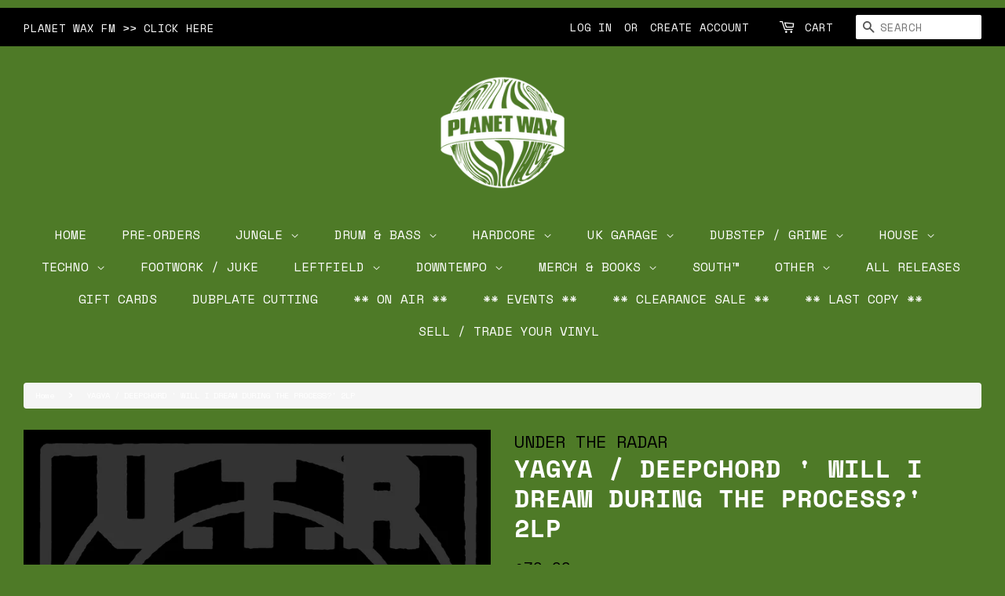

--- FILE ---
content_type: text/html; charset=utf-8
request_url: https://planetwax.net/products/utr002
body_size: 37929
content:
<!doctype html>
<html class="no-js">
<head>

  <meta name="google-site-verification" content="2Tm3V0qamSpHUW-xamLkNGj0-butcyIzypVMQHrtm3U" />

  <!-- Basic page needs ================================================== -->
  <meta charset="utf-8">
  <meta http-equiv="X-UA-Compatible" content="IE=edge,chrome=1">

  
  <link rel="shortcut icon" href="//planetwax.net/cdn/shop/files/pw64y_32x32.png?v=1743178166" type="image/png" />
  

  <!-- Title and description ================================================== -->
  <title>
  YAGYA / DEEPCHORD &#39; WILL I DREAM DURING THE PROCESS?&#39; 2LP &ndash; Planet Wax
  </title>

  
  <meta name="description" content="Legendary DeepChord/Yagya collaboration finally gets a vinyl pressing! 8 tracks of Ambient/dub techno of the highest quality. Your browser does not support HTML5 audio. Large toggle button 00:00 / 00:00 Previous track button Next track button Small toggle button A1. DeepChord Redesigns 1 Small toggle button A2. DeepCho">
  

  <!-- Social meta ================================================== -->
  <!-- /snippets/social-meta-tags.liquid -->




<meta property="og:site_name" content="Planet Wax">
<meta property="og:url" content="https://planetwax.net/products/utr002">
<meta property="og:title" content="YAGYA / DEEPCHORD ' WILL I DREAM DURING THE PROCESS?' 2LP">
<meta property="og:type" content="product">
<meta property="og:description" content="Legendary DeepChord/Yagya collaboration finally gets a vinyl pressing! 8 tracks of Ambient/dub techno of the highest quality. Your browser does not support HTML5 audio. Large toggle button 00:00 / 00:00 Previous track button Next track button Small toggle button A1. DeepChord Redesigns 1 Small toggle button A2. DeepCho">

  <meta property="og:price:amount" content="30.00">
  <meta property="og:price:currency" content="GBP">

<meta property="og:image" content="http://planetwax.net/cdn/shop/products/e4ef9b0a-9caf-ee4d-8b75-26158377ecf6_1200x1200.jpg?v=1679073001">
<meta property="og:image:secure_url" content="https://planetwax.net/cdn/shop/products/e4ef9b0a-9caf-ee4d-8b75-26158377ecf6_1200x1200.jpg?v=1679073001">


<meta name="twitter:card" content="summary_large_image">
<meta name="twitter:title" content="YAGYA / DEEPCHORD ' WILL I DREAM DURING THE PROCESS?' 2LP">
<meta name="twitter:description" content="Legendary DeepChord/Yagya collaboration finally gets a vinyl pressing! 8 tracks of Ambient/dub techno of the highest quality. Your browser does not support HTML5 audio. Large toggle button 00:00 / 00:00 Previous track button Next track button Small toggle button A1. DeepChord Redesigns 1 Small toggle button A2. DeepCho">


  <!-- Helpers ================================================== -->
  <link rel="canonical" href="https://planetwax.net/products/utr002">
  <meta name="viewport" content="width=device-width,initial-scale=1">
  <meta name="theme-color" content="#000000">

  <!-- CSS ================================================== -->
  
  <link rel="stylesheet" type="text/css" href="https://maxcdn.bootstrapcdn.com/bootstrap/3.3.4/css/bootstrap.min.css">
   <link rel="stylesheet" type="text/css" href="https://cdnjs.cloudflare.com/ajax/libs/font-awesome/4.3.0/css/font-awesome.min.css"> 
  
  <link href="//planetwax.net/cdn/shop/t/3/assets/timber.scss.css?v=72810022888795253051769159219" rel="stylesheet" type="text/css" media="all" />
  <link href="//planetwax.net/cdn/shop/t/3/assets/theme.scss.css?v=164982145889502950211769159219" rel="stylesheet" type="text/css" media="all" />

  <script>
    window.theme = window.theme || {};

    var theme = {
      strings: {
        addToCart: "Add to Cart",
        soldOut: "Sold Out",
        unavailable: "Unavailable",
        zoomClose: "Close (Esc)",
        zoomPrev: "Previous (Left arrow key)",
        zoomNext: "Next (Right arrow key)",
        addressError: "Error looking up that address",
        addressNoResults: "No results for that address",
        addressQueryLimit: "You have exceeded the Google API usage limit. Consider upgrading to a \u003ca href=\"https:\/\/developers.google.com\/maps\/premium\/usage-limits\"\u003ePremium Plan\u003c\/a\u003e.",
        authError: "There was a problem authenticating your Google Maps API Key."
      },
      settings: {
        // Adding some settings to allow the editor to update correctly when they are changed
        enableWideLayout: true,
        typeAccentTransform: false,
        typeAccentSpacing: false,
        baseFontSize: '14px',
        headerBaseFontSize: '32px',
        accentFontSize: '16px'
      },
      variables: {
        mediaQueryMedium: 'screen and (max-width: 768px)',
        bpSmall: false
      },
      moneyFormat: "£{{amount}}"
    }

    document.documentElement.className = document.documentElement.className.replace('no-js', 'supports-js');
  </script>

  <!-- Header hook for plugins ================================================== -->
  <script>window.performance && window.performance.mark && window.performance.mark('shopify.content_for_header.start');</script><meta name="google-site-verification" content="2Tm3V0qamSpHUW-xamLkNGj0-butcyIzypVMQHrtm3U">
<meta id="shopify-digital-wallet" name="shopify-digital-wallet" content="/30673174665/digital_wallets/dialog">
<meta name="shopify-checkout-api-token" content="09c3a0fb3f88ba2a705d37ea6668de86">
<meta id="in-context-paypal-metadata" data-shop-id="30673174665" data-venmo-supported="false" data-environment="production" data-locale="en_US" data-paypal-v4="true" data-currency="GBP">
<link rel="alternate" type="application/json+oembed" href="https://planetwax.net/products/utr002.oembed">
<script async="async" src="/checkouts/internal/preloads.js?locale=en-GB"></script>
<link rel="preconnect" href="https://shop.app" crossorigin="anonymous">
<script async="async" src="https://shop.app/checkouts/internal/preloads.js?locale=en-GB&shop_id=30673174665" crossorigin="anonymous"></script>
<script id="apple-pay-shop-capabilities" type="application/json">{"shopId":30673174665,"countryCode":"GB","currencyCode":"GBP","merchantCapabilities":["supports3DS"],"merchantId":"gid:\/\/shopify\/Shop\/30673174665","merchantName":"Planet Wax","requiredBillingContactFields":["postalAddress","email","phone"],"requiredShippingContactFields":["postalAddress","email","phone"],"shippingType":"shipping","supportedNetworks":["visa","maestro","masterCard","amex","discover","elo"],"total":{"type":"pending","label":"Planet Wax","amount":"1.00"},"shopifyPaymentsEnabled":true,"supportsSubscriptions":true}</script>
<script id="shopify-features" type="application/json">{"accessToken":"09c3a0fb3f88ba2a705d37ea6668de86","betas":["rich-media-storefront-analytics"],"domain":"planetwax.net","predictiveSearch":true,"shopId":30673174665,"locale":"en"}</script>
<script>var Shopify = Shopify || {};
Shopify.shop = "discoworldy.myshopify.com";
Shopify.locale = "en";
Shopify.currency = {"active":"GBP","rate":"1.0"};
Shopify.country = "GB";
Shopify.theme = {"name":"PLANET WAX (Minimal)","id":84379140233,"schema_name":"Minimal","schema_version":"11.7.2","theme_store_id":380,"role":"main"};
Shopify.theme.handle = "null";
Shopify.theme.style = {"id":null,"handle":null};
Shopify.cdnHost = "planetwax.net/cdn";
Shopify.routes = Shopify.routes || {};
Shopify.routes.root = "/";</script>
<script type="module">!function(o){(o.Shopify=o.Shopify||{}).modules=!0}(window);</script>
<script>!function(o){function n(){var o=[];function n(){o.push(Array.prototype.slice.apply(arguments))}return n.q=o,n}var t=o.Shopify=o.Shopify||{};t.loadFeatures=n(),t.autoloadFeatures=n()}(window);</script>
<script>
  window.ShopifyPay = window.ShopifyPay || {};
  window.ShopifyPay.apiHost = "shop.app\/pay";
  window.ShopifyPay.redirectState = null;
</script>
<script id="shop-js-analytics" type="application/json">{"pageType":"product"}</script>
<script defer="defer" async type="module" src="//planetwax.net/cdn/shopifycloud/shop-js/modules/v2/client.init-shop-cart-sync_BN7fPSNr.en.esm.js"></script>
<script defer="defer" async type="module" src="//planetwax.net/cdn/shopifycloud/shop-js/modules/v2/chunk.common_Cbph3Kss.esm.js"></script>
<script defer="defer" async type="module" src="//planetwax.net/cdn/shopifycloud/shop-js/modules/v2/chunk.modal_DKumMAJ1.esm.js"></script>
<script type="module">
  await import("//planetwax.net/cdn/shopifycloud/shop-js/modules/v2/client.init-shop-cart-sync_BN7fPSNr.en.esm.js");
await import("//planetwax.net/cdn/shopifycloud/shop-js/modules/v2/chunk.common_Cbph3Kss.esm.js");
await import("//planetwax.net/cdn/shopifycloud/shop-js/modules/v2/chunk.modal_DKumMAJ1.esm.js");

  window.Shopify.SignInWithShop?.initShopCartSync?.({"fedCMEnabled":true,"windoidEnabled":true});

</script>
<script>
  window.Shopify = window.Shopify || {};
  if (!window.Shopify.featureAssets) window.Shopify.featureAssets = {};
  window.Shopify.featureAssets['shop-js'] = {"shop-cart-sync":["modules/v2/client.shop-cart-sync_CJVUk8Jm.en.esm.js","modules/v2/chunk.common_Cbph3Kss.esm.js","modules/v2/chunk.modal_DKumMAJ1.esm.js"],"init-fed-cm":["modules/v2/client.init-fed-cm_7Fvt41F4.en.esm.js","modules/v2/chunk.common_Cbph3Kss.esm.js","modules/v2/chunk.modal_DKumMAJ1.esm.js"],"init-shop-email-lookup-coordinator":["modules/v2/client.init-shop-email-lookup-coordinator_Cc088_bR.en.esm.js","modules/v2/chunk.common_Cbph3Kss.esm.js","modules/v2/chunk.modal_DKumMAJ1.esm.js"],"init-windoid":["modules/v2/client.init-windoid_hPopwJRj.en.esm.js","modules/v2/chunk.common_Cbph3Kss.esm.js","modules/v2/chunk.modal_DKumMAJ1.esm.js"],"shop-button":["modules/v2/client.shop-button_B0jaPSNF.en.esm.js","modules/v2/chunk.common_Cbph3Kss.esm.js","modules/v2/chunk.modal_DKumMAJ1.esm.js"],"shop-cash-offers":["modules/v2/client.shop-cash-offers_DPIskqss.en.esm.js","modules/v2/chunk.common_Cbph3Kss.esm.js","modules/v2/chunk.modal_DKumMAJ1.esm.js"],"shop-toast-manager":["modules/v2/client.shop-toast-manager_CK7RT69O.en.esm.js","modules/v2/chunk.common_Cbph3Kss.esm.js","modules/v2/chunk.modal_DKumMAJ1.esm.js"],"init-shop-cart-sync":["modules/v2/client.init-shop-cart-sync_BN7fPSNr.en.esm.js","modules/v2/chunk.common_Cbph3Kss.esm.js","modules/v2/chunk.modal_DKumMAJ1.esm.js"],"init-customer-accounts-sign-up":["modules/v2/client.init-customer-accounts-sign-up_CfPf4CXf.en.esm.js","modules/v2/client.shop-login-button_DeIztwXF.en.esm.js","modules/v2/chunk.common_Cbph3Kss.esm.js","modules/v2/chunk.modal_DKumMAJ1.esm.js"],"pay-button":["modules/v2/client.pay-button_CgIwFSYN.en.esm.js","modules/v2/chunk.common_Cbph3Kss.esm.js","modules/v2/chunk.modal_DKumMAJ1.esm.js"],"init-customer-accounts":["modules/v2/client.init-customer-accounts_DQ3x16JI.en.esm.js","modules/v2/client.shop-login-button_DeIztwXF.en.esm.js","modules/v2/chunk.common_Cbph3Kss.esm.js","modules/v2/chunk.modal_DKumMAJ1.esm.js"],"avatar":["modules/v2/client.avatar_BTnouDA3.en.esm.js"],"init-shop-for-new-customer-accounts":["modules/v2/client.init-shop-for-new-customer-accounts_CsZy_esa.en.esm.js","modules/v2/client.shop-login-button_DeIztwXF.en.esm.js","modules/v2/chunk.common_Cbph3Kss.esm.js","modules/v2/chunk.modal_DKumMAJ1.esm.js"],"shop-follow-button":["modules/v2/client.shop-follow-button_BRMJjgGd.en.esm.js","modules/v2/chunk.common_Cbph3Kss.esm.js","modules/v2/chunk.modal_DKumMAJ1.esm.js"],"checkout-modal":["modules/v2/client.checkout-modal_B9Drz_yf.en.esm.js","modules/v2/chunk.common_Cbph3Kss.esm.js","modules/v2/chunk.modal_DKumMAJ1.esm.js"],"shop-login-button":["modules/v2/client.shop-login-button_DeIztwXF.en.esm.js","modules/v2/chunk.common_Cbph3Kss.esm.js","modules/v2/chunk.modal_DKumMAJ1.esm.js"],"lead-capture":["modules/v2/client.lead-capture_DXYzFM3R.en.esm.js","modules/v2/chunk.common_Cbph3Kss.esm.js","modules/v2/chunk.modal_DKumMAJ1.esm.js"],"shop-login":["modules/v2/client.shop-login_CA5pJqmO.en.esm.js","modules/v2/chunk.common_Cbph3Kss.esm.js","modules/v2/chunk.modal_DKumMAJ1.esm.js"],"payment-terms":["modules/v2/client.payment-terms_BxzfvcZJ.en.esm.js","modules/v2/chunk.common_Cbph3Kss.esm.js","modules/v2/chunk.modal_DKumMAJ1.esm.js"]};
</script>
<script>(function() {
  var isLoaded = false;
  function asyncLoad() {
    if (isLoaded) return;
    isLoaded = true;
    var urls = ["https:\/\/chimpstatic.com\/mcjs-connected\/js\/users\/d050b7401683b3cc978832685\/a3782096c50bbc6756173f5c4.js?shop=discoworldy.myshopify.com","\/\/cdn.shopify.com\/proxy\/347c9b056ccb7780bdd9e088ad764fdcfb2559d5f6ef0e4cd2550388a2a98c23\/cdn.shopify.com\/s\/files\/1\/0875\/2064\/files\/easystock-storefront-0.10.17.min.js?shop=discoworldy.myshopify.com\u0026sp-cache-control=cHVibGljLCBtYXgtYWdlPTkwMA"];
    for (var i = 0; i < urls.length; i++) {
      var s = document.createElement('script');
      s.type = 'text/javascript';
      s.async = true;
      s.src = urls[i];
      var x = document.getElementsByTagName('script')[0];
      x.parentNode.insertBefore(s, x);
    }
  };
  if(window.attachEvent) {
    window.attachEvent('onload', asyncLoad);
  } else {
    window.addEventListener('load', asyncLoad, false);
  }
})();</script>
<script id="__st">var __st={"a":30673174665,"offset":0,"reqid":"4465f09a-48e4-4c7c-998f-128d4ab95832-1769789433","pageurl":"planetwax.net\/products\/utr002","u":"02d438e2fcb1","p":"product","rtyp":"product","rid":7902501372153};</script>
<script>window.ShopifyPaypalV4VisibilityTracking = true;</script>
<script id="captcha-bootstrap">!function(){'use strict';const t='contact',e='account',n='new_comment',o=[[t,t],['blogs',n],['comments',n],[t,'customer']],c=[[e,'customer_login'],[e,'guest_login'],[e,'recover_customer_password'],[e,'create_customer']],r=t=>t.map((([t,e])=>`form[action*='/${t}']:not([data-nocaptcha='true']) input[name='form_type'][value='${e}']`)).join(','),a=t=>()=>t?[...document.querySelectorAll(t)].map((t=>t.form)):[];function s(){const t=[...o],e=r(t);return a(e)}const i='password',u='form_key',d=['recaptcha-v3-token','g-recaptcha-response','h-captcha-response',i],f=()=>{try{return window.sessionStorage}catch{return}},m='__shopify_v',_=t=>t.elements[u];function p(t,e,n=!1){try{const o=window.sessionStorage,c=JSON.parse(o.getItem(e)),{data:r}=function(t){const{data:e,action:n}=t;return t[m]||n?{data:e,action:n}:{data:t,action:n}}(c);for(const[e,n]of Object.entries(r))t.elements[e]&&(t.elements[e].value=n);n&&o.removeItem(e)}catch(o){console.error('form repopulation failed',{error:o})}}const l='form_type',E='cptcha';function T(t){t.dataset[E]=!0}const w=window,h=w.document,L='Shopify',v='ce_forms',y='captcha';let A=!1;((t,e)=>{const n=(g='f06e6c50-85a8-45c8-87d0-21a2b65856fe',I='https://cdn.shopify.com/shopifycloud/storefront-forms-hcaptcha/ce_storefront_forms_captcha_hcaptcha.v1.5.2.iife.js',D={infoText:'Protected by hCaptcha',privacyText:'Privacy',termsText:'Terms'},(t,e,n)=>{const o=w[L][v],c=o.bindForm;if(c)return c(t,g,e,D).then(n);var r;o.q.push([[t,g,e,D],n]),r=I,A||(h.body.append(Object.assign(h.createElement('script'),{id:'captcha-provider',async:!0,src:r})),A=!0)});var g,I,D;w[L]=w[L]||{},w[L][v]=w[L][v]||{},w[L][v].q=[],w[L][y]=w[L][y]||{},w[L][y].protect=function(t,e){n(t,void 0,e),T(t)},Object.freeze(w[L][y]),function(t,e,n,w,h,L){const[v,y,A,g]=function(t,e,n){const i=e?o:[],u=t?c:[],d=[...i,...u],f=r(d),m=r(i),_=r(d.filter((([t,e])=>n.includes(e))));return[a(f),a(m),a(_),s()]}(w,h,L),I=t=>{const e=t.target;return e instanceof HTMLFormElement?e:e&&e.form},D=t=>v().includes(t);t.addEventListener('submit',(t=>{const e=I(t);if(!e)return;const n=D(e)&&!e.dataset.hcaptchaBound&&!e.dataset.recaptchaBound,o=_(e),c=g().includes(e)&&(!o||!o.value);(n||c)&&t.preventDefault(),c&&!n&&(function(t){try{if(!f())return;!function(t){const e=f();if(!e)return;const n=_(t);if(!n)return;const o=n.value;o&&e.removeItem(o)}(t);const e=Array.from(Array(32),(()=>Math.random().toString(36)[2])).join('');!function(t,e){_(t)||t.append(Object.assign(document.createElement('input'),{type:'hidden',name:u})),t.elements[u].value=e}(t,e),function(t,e){const n=f();if(!n)return;const o=[...t.querySelectorAll(`input[type='${i}']`)].map((({name:t})=>t)),c=[...d,...o],r={};for(const[a,s]of new FormData(t).entries())c.includes(a)||(r[a]=s);n.setItem(e,JSON.stringify({[m]:1,action:t.action,data:r}))}(t,e)}catch(e){console.error('failed to persist form',e)}}(e),e.submit())}));const S=(t,e)=>{t&&!t.dataset[E]&&(n(t,e.some((e=>e===t))),T(t))};for(const o of['focusin','change'])t.addEventListener(o,(t=>{const e=I(t);D(e)&&S(e,y())}));const B=e.get('form_key'),M=e.get(l),P=B&&M;t.addEventListener('DOMContentLoaded',(()=>{const t=y();if(P)for(const e of t)e.elements[l].value===M&&p(e,B);[...new Set([...A(),...v().filter((t=>'true'===t.dataset.shopifyCaptcha))])].forEach((e=>S(e,t)))}))}(h,new URLSearchParams(w.location.search),n,t,e,['guest_login'])})(!0,!0)}();</script>
<script integrity="sha256-4kQ18oKyAcykRKYeNunJcIwy7WH5gtpwJnB7kiuLZ1E=" data-source-attribution="shopify.loadfeatures" defer="defer" src="//planetwax.net/cdn/shopifycloud/storefront/assets/storefront/load_feature-a0a9edcb.js" crossorigin="anonymous"></script>
<script crossorigin="anonymous" defer="defer" src="//planetwax.net/cdn/shopifycloud/storefront/assets/shopify_pay/storefront-65b4c6d7.js?v=20250812"></script>
<script data-source-attribution="shopify.dynamic_checkout.dynamic.init">var Shopify=Shopify||{};Shopify.PaymentButton=Shopify.PaymentButton||{isStorefrontPortableWallets:!0,init:function(){window.Shopify.PaymentButton.init=function(){};var t=document.createElement("script");t.src="https://planetwax.net/cdn/shopifycloud/portable-wallets/latest/portable-wallets.en.js",t.type="module",document.head.appendChild(t)}};
</script>
<script data-source-attribution="shopify.dynamic_checkout.buyer_consent">
  function portableWalletsHideBuyerConsent(e){var t=document.getElementById("shopify-buyer-consent"),n=document.getElementById("shopify-subscription-policy-button");t&&n&&(t.classList.add("hidden"),t.setAttribute("aria-hidden","true"),n.removeEventListener("click",e))}function portableWalletsShowBuyerConsent(e){var t=document.getElementById("shopify-buyer-consent"),n=document.getElementById("shopify-subscription-policy-button");t&&n&&(t.classList.remove("hidden"),t.removeAttribute("aria-hidden"),n.addEventListener("click",e))}window.Shopify?.PaymentButton&&(window.Shopify.PaymentButton.hideBuyerConsent=portableWalletsHideBuyerConsent,window.Shopify.PaymentButton.showBuyerConsent=portableWalletsShowBuyerConsent);
</script>
<script data-source-attribution="shopify.dynamic_checkout.cart.bootstrap">document.addEventListener("DOMContentLoaded",(function(){function t(){return document.querySelector("shopify-accelerated-checkout-cart, shopify-accelerated-checkout")}if(t())Shopify.PaymentButton.init();else{new MutationObserver((function(e,n){t()&&(Shopify.PaymentButton.init(),n.disconnect())})).observe(document.body,{childList:!0,subtree:!0})}}));
</script>
<link id="shopify-accelerated-checkout-styles" rel="stylesheet" media="screen" href="https://planetwax.net/cdn/shopifycloud/portable-wallets/latest/accelerated-checkout-backwards-compat.css" crossorigin="anonymous">
<style id="shopify-accelerated-checkout-cart">
        #shopify-buyer-consent {
  margin-top: 1em;
  display: inline-block;
  width: 100%;
}

#shopify-buyer-consent.hidden {
  display: none;
}

#shopify-subscription-policy-button {
  background: none;
  border: none;
  padding: 0;
  text-decoration: underline;
  font-size: inherit;
  cursor: pointer;
}

#shopify-subscription-policy-button::before {
  box-shadow: none;
}

      </style>

<script>window.performance && window.performance.mark && window.performance.mark('shopify.content_for_header.end');</script> <script> 
page = '' 
var shopUrl = "discoworldy.myshopify.com" 
</script> 
 
<script> 
var name = "PLANET WAX (Minimal)"
var id =7902501372153 
 var vid = 43748070686969
page = 'product' 
</script> 
 
 
<script src="//planetwax.net/cdn/shop/t/3/assets/tricon-label.js?v=63167301073239873721579368216" async></script> 


  <script src="//planetwax.net/cdn/shop/t/3/assets/jquery-2.2.3.min.js?v=58211863146907186831579112120" type="text/javascript"></script>

  <script src="//planetwax.net/cdn/shop/t/3/assets/lazysizes.min.js?v=155223123402716617051579112121" async="async"></script>

  
  

<script src="https://cdn.shopify.com/extensions/019be3fb-70a1-7565-8409-0029e6d6306c/preorderfrontend-176/assets/globo.preorder.min.js" type="text/javascript" defer="defer"></script>
<link href="https://monorail-edge.shopifysvc.com" rel="dns-prefetch">
<script>(function(){if ("sendBeacon" in navigator && "performance" in window) {try {var session_token_from_headers = performance.getEntriesByType('navigation')[0].serverTiming.find(x => x.name == '_s').description;} catch {var session_token_from_headers = undefined;}var session_cookie_matches = document.cookie.match(/_shopify_s=([^;]*)/);var session_token_from_cookie = session_cookie_matches && session_cookie_matches.length === 2 ? session_cookie_matches[1] : "";var session_token = session_token_from_headers || session_token_from_cookie || "";function handle_abandonment_event(e) {var entries = performance.getEntries().filter(function(entry) {return /monorail-edge.shopifysvc.com/.test(entry.name);});if (!window.abandonment_tracked && entries.length === 0) {window.abandonment_tracked = true;var currentMs = Date.now();var navigation_start = performance.timing.navigationStart;var payload = {shop_id: 30673174665,url: window.location.href,navigation_start,duration: currentMs - navigation_start,session_token,page_type: "product"};window.navigator.sendBeacon("https://monorail-edge.shopifysvc.com/v1/produce", JSON.stringify({schema_id: "online_store_buyer_site_abandonment/1.1",payload: payload,metadata: {event_created_at_ms: currentMs,event_sent_at_ms: currentMs}}));}}window.addEventListener('pagehide', handle_abandonment_event);}}());</script>
<script id="web-pixels-manager-setup">(function e(e,d,r,n,o){if(void 0===o&&(o={}),!Boolean(null===(a=null===(i=window.Shopify)||void 0===i?void 0:i.analytics)||void 0===a?void 0:a.replayQueue)){var i,a;window.Shopify=window.Shopify||{};var t=window.Shopify;t.analytics=t.analytics||{};var s=t.analytics;s.replayQueue=[],s.publish=function(e,d,r){return s.replayQueue.push([e,d,r]),!0};try{self.performance.mark("wpm:start")}catch(e){}var l=function(){var e={modern:/Edge?\/(1{2}[4-9]|1[2-9]\d|[2-9]\d{2}|\d{4,})\.\d+(\.\d+|)|Firefox\/(1{2}[4-9]|1[2-9]\d|[2-9]\d{2}|\d{4,})\.\d+(\.\d+|)|Chrom(ium|e)\/(9{2}|\d{3,})\.\d+(\.\d+|)|(Maci|X1{2}).+ Version\/(15\.\d+|(1[6-9]|[2-9]\d|\d{3,})\.\d+)([,.]\d+|)( \(\w+\)|)( Mobile\/\w+|) Safari\/|Chrome.+OPR\/(9{2}|\d{3,})\.\d+\.\d+|(CPU[ +]OS|iPhone[ +]OS|CPU[ +]iPhone|CPU IPhone OS|CPU iPad OS)[ +]+(15[._]\d+|(1[6-9]|[2-9]\d|\d{3,})[._]\d+)([._]\d+|)|Android:?[ /-](13[3-9]|1[4-9]\d|[2-9]\d{2}|\d{4,})(\.\d+|)(\.\d+|)|Android.+Firefox\/(13[5-9]|1[4-9]\d|[2-9]\d{2}|\d{4,})\.\d+(\.\d+|)|Android.+Chrom(ium|e)\/(13[3-9]|1[4-9]\d|[2-9]\d{2}|\d{4,})\.\d+(\.\d+|)|SamsungBrowser\/([2-9]\d|\d{3,})\.\d+/,legacy:/Edge?\/(1[6-9]|[2-9]\d|\d{3,})\.\d+(\.\d+|)|Firefox\/(5[4-9]|[6-9]\d|\d{3,})\.\d+(\.\d+|)|Chrom(ium|e)\/(5[1-9]|[6-9]\d|\d{3,})\.\d+(\.\d+|)([\d.]+$|.*Safari\/(?![\d.]+ Edge\/[\d.]+$))|(Maci|X1{2}).+ Version\/(10\.\d+|(1[1-9]|[2-9]\d|\d{3,})\.\d+)([,.]\d+|)( \(\w+\)|)( Mobile\/\w+|) Safari\/|Chrome.+OPR\/(3[89]|[4-9]\d|\d{3,})\.\d+\.\d+|(CPU[ +]OS|iPhone[ +]OS|CPU[ +]iPhone|CPU IPhone OS|CPU iPad OS)[ +]+(10[._]\d+|(1[1-9]|[2-9]\d|\d{3,})[._]\d+)([._]\d+|)|Android:?[ /-](13[3-9]|1[4-9]\d|[2-9]\d{2}|\d{4,})(\.\d+|)(\.\d+|)|Mobile Safari.+OPR\/([89]\d|\d{3,})\.\d+\.\d+|Android.+Firefox\/(13[5-9]|1[4-9]\d|[2-9]\d{2}|\d{4,})\.\d+(\.\d+|)|Android.+Chrom(ium|e)\/(13[3-9]|1[4-9]\d|[2-9]\d{2}|\d{4,})\.\d+(\.\d+|)|Android.+(UC? ?Browser|UCWEB|U3)[ /]?(15\.([5-9]|\d{2,})|(1[6-9]|[2-9]\d|\d{3,})\.\d+)\.\d+|SamsungBrowser\/(5\.\d+|([6-9]|\d{2,})\.\d+)|Android.+MQ{2}Browser\/(14(\.(9|\d{2,})|)|(1[5-9]|[2-9]\d|\d{3,})(\.\d+|))(\.\d+|)|K[Aa][Ii]OS\/(3\.\d+|([4-9]|\d{2,})\.\d+)(\.\d+|)/},d=e.modern,r=e.legacy,n=navigator.userAgent;return n.match(d)?"modern":n.match(r)?"legacy":"unknown"}(),u="modern"===l?"modern":"legacy",c=(null!=n?n:{modern:"",legacy:""})[u],f=function(e){return[e.baseUrl,"/wpm","/b",e.hashVersion,"modern"===e.buildTarget?"m":"l",".js"].join("")}({baseUrl:d,hashVersion:r,buildTarget:u}),m=function(e){var d=e.version,r=e.bundleTarget,n=e.surface,o=e.pageUrl,i=e.monorailEndpoint;return{emit:function(e){var a=e.status,t=e.errorMsg,s=(new Date).getTime(),l=JSON.stringify({metadata:{event_sent_at_ms:s},events:[{schema_id:"web_pixels_manager_load/3.1",payload:{version:d,bundle_target:r,page_url:o,status:a,surface:n,error_msg:t},metadata:{event_created_at_ms:s}}]});if(!i)return console&&console.warn&&console.warn("[Web Pixels Manager] No Monorail endpoint provided, skipping logging."),!1;try{return self.navigator.sendBeacon.bind(self.navigator)(i,l)}catch(e){}var u=new XMLHttpRequest;try{return u.open("POST",i,!0),u.setRequestHeader("Content-Type","text/plain"),u.send(l),!0}catch(e){return console&&console.warn&&console.warn("[Web Pixels Manager] Got an unhandled error while logging to Monorail."),!1}}}}({version:r,bundleTarget:l,surface:e.surface,pageUrl:self.location.href,monorailEndpoint:e.monorailEndpoint});try{o.browserTarget=l,function(e){var d=e.src,r=e.async,n=void 0===r||r,o=e.onload,i=e.onerror,a=e.sri,t=e.scriptDataAttributes,s=void 0===t?{}:t,l=document.createElement("script"),u=document.querySelector("head"),c=document.querySelector("body");if(l.async=n,l.src=d,a&&(l.integrity=a,l.crossOrigin="anonymous"),s)for(var f in s)if(Object.prototype.hasOwnProperty.call(s,f))try{l.dataset[f]=s[f]}catch(e){}if(o&&l.addEventListener("load",o),i&&l.addEventListener("error",i),u)u.appendChild(l);else{if(!c)throw new Error("Did not find a head or body element to append the script");c.appendChild(l)}}({src:f,async:!0,onload:function(){if(!function(){var e,d;return Boolean(null===(d=null===(e=window.Shopify)||void 0===e?void 0:e.analytics)||void 0===d?void 0:d.initialized)}()){var d=window.webPixelsManager.init(e)||void 0;if(d){var r=window.Shopify.analytics;r.replayQueue.forEach((function(e){var r=e[0],n=e[1],o=e[2];d.publishCustomEvent(r,n,o)})),r.replayQueue=[],r.publish=d.publishCustomEvent,r.visitor=d.visitor,r.initialized=!0}}},onerror:function(){return m.emit({status:"failed",errorMsg:"".concat(f," has failed to load")})},sri:function(e){var d=/^sha384-[A-Za-z0-9+/=]+$/;return"string"==typeof e&&d.test(e)}(c)?c:"",scriptDataAttributes:o}),m.emit({status:"loading"})}catch(e){m.emit({status:"failed",errorMsg:(null==e?void 0:e.message)||"Unknown error"})}}})({shopId: 30673174665,storefrontBaseUrl: "https://planetwax.net",extensionsBaseUrl: "https://extensions.shopifycdn.com/cdn/shopifycloud/web-pixels-manager",monorailEndpoint: "https://monorail-edge.shopifysvc.com/unstable/produce_batch",surface: "storefront-renderer",enabledBetaFlags: ["2dca8a86"],webPixelsConfigList: [{"id":"922550651","configuration":"{\"config\":\"{\\\"pixel_id\\\":\\\"GT-PJNWSWW\\\",\\\"target_country\\\":\\\"GB\\\",\\\"gtag_events\\\":[{\\\"type\\\":\\\"purchase\\\",\\\"action_label\\\":\\\"MC-XY40VZRBQX\\\"},{\\\"type\\\":\\\"page_view\\\",\\\"action_label\\\":\\\"MC-XY40VZRBQX\\\"},{\\\"type\\\":\\\"view_item\\\",\\\"action_label\\\":\\\"MC-XY40VZRBQX\\\"}],\\\"enable_monitoring_mode\\\":false}\"}","eventPayloadVersion":"v1","runtimeContext":"OPEN","scriptVersion":"b2a88bafab3e21179ed38636efcd8a93","type":"APP","apiClientId":1780363,"privacyPurposes":[],"dataSharingAdjustments":{"protectedCustomerApprovalScopes":["read_customer_address","read_customer_email","read_customer_name","read_customer_personal_data","read_customer_phone"]}},{"id":"123404537","configuration":"{\"pixel_id\":\"173407550531717\",\"pixel_type\":\"facebook_pixel\",\"metaapp_system_user_token\":\"-\"}","eventPayloadVersion":"v1","runtimeContext":"OPEN","scriptVersion":"ca16bc87fe92b6042fbaa3acc2fbdaa6","type":"APP","apiClientId":2329312,"privacyPurposes":["ANALYTICS","MARKETING","SALE_OF_DATA"],"dataSharingAdjustments":{"protectedCustomerApprovalScopes":["read_customer_address","read_customer_email","read_customer_name","read_customer_personal_data","read_customer_phone"]}},{"id":"181305723","eventPayloadVersion":"v1","runtimeContext":"LAX","scriptVersion":"1","type":"CUSTOM","privacyPurposes":["ANALYTICS"],"name":"Google Analytics tag (migrated)"},{"id":"shopify-app-pixel","configuration":"{}","eventPayloadVersion":"v1","runtimeContext":"STRICT","scriptVersion":"0450","apiClientId":"shopify-pixel","type":"APP","privacyPurposes":["ANALYTICS","MARKETING"]},{"id":"shopify-custom-pixel","eventPayloadVersion":"v1","runtimeContext":"LAX","scriptVersion":"0450","apiClientId":"shopify-pixel","type":"CUSTOM","privacyPurposes":["ANALYTICS","MARKETING"]}],isMerchantRequest: false,initData: {"shop":{"name":"Planet Wax","paymentSettings":{"currencyCode":"GBP"},"myshopifyDomain":"discoworldy.myshopify.com","countryCode":"GB","storefrontUrl":"https:\/\/planetwax.net"},"customer":null,"cart":null,"checkout":null,"productVariants":[{"price":{"amount":30.0,"currencyCode":"GBP"},"product":{"title":"YAGYA \/ DEEPCHORD ' WILL I DREAM DURING THE PROCESS?' 2LP","vendor":"Under The Radar","id":"7902501372153","untranslatedTitle":"YAGYA \/ DEEPCHORD ' WILL I DREAM DURING THE PROCESS?' 2LP","url":"\/products\/utr002","type":"Records"},"id":"43748070686969","image":{"src":"\/\/planetwax.net\/cdn\/shop\/products\/e4ef9b0a-9caf-ee4d-8b75-26158377ecf6.jpg?v=1679073001"},"sku":"UTR002","title":"Default Title","untranslatedTitle":"Default Title"}],"purchasingCompany":null},},"https://planetwax.net/cdn","1d2a099fw23dfb22ep557258f5m7a2edbae",{"modern":"","legacy":""},{"shopId":"30673174665","storefrontBaseUrl":"https:\/\/planetwax.net","extensionBaseUrl":"https:\/\/extensions.shopifycdn.com\/cdn\/shopifycloud\/web-pixels-manager","surface":"storefront-renderer","enabledBetaFlags":"[\"2dca8a86\"]","isMerchantRequest":"false","hashVersion":"1d2a099fw23dfb22ep557258f5m7a2edbae","publish":"custom","events":"[[\"page_viewed\",{}],[\"product_viewed\",{\"productVariant\":{\"price\":{\"amount\":30.0,\"currencyCode\":\"GBP\"},\"product\":{\"title\":\"YAGYA \/ DEEPCHORD ' WILL I DREAM DURING THE PROCESS?' 2LP\",\"vendor\":\"Under The Radar\",\"id\":\"7902501372153\",\"untranslatedTitle\":\"YAGYA \/ DEEPCHORD ' WILL I DREAM DURING THE PROCESS?' 2LP\",\"url\":\"\/products\/utr002\",\"type\":\"Records\"},\"id\":\"43748070686969\",\"image\":{\"src\":\"\/\/planetwax.net\/cdn\/shop\/products\/e4ef9b0a-9caf-ee4d-8b75-26158377ecf6.jpg?v=1679073001\"},\"sku\":\"UTR002\",\"title\":\"Default Title\",\"untranslatedTitle\":\"Default Title\"}}]]"});</script><script>
  window.ShopifyAnalytics = window.ShopifyAnalytics || {};
  window.ShopifyAnalytics.meta = window.ShopifyAnalytics.meta || {};
  window.ShopifyAnalytics.meta.currency = 'GBP';
  var meta = {"product":{"id":7902501372153,"gid":"gid:\/\/shopify\/Product\/7902501372153","vendor":"Under The Radar","type":"Records","handle":"utr002","variants":[{"id":43748070686969,"price":3000,"name":"YAGYA \/ DEEPCHORD ' WILL I DREAM DURING THE PROCESS?' 2LP","public_title":null,"sku":"UTR002"}],"remote":false},"page":{"pageType":"product","resourceType":"product","resourceId":7902501372153,"requestId":"4465f09a-48e4-4c7c-998f-128d4ab95832-1769789433"}};
  for (var attr in meta) {
    window.ShopifyAnalytics.meta[attr] = meta[attr];
  }
</script>
<script class="analytics">
  (function () {
    var customDocumentWrite = function(content) {
      var jquery = null;

      if (window.jQuery) {
        jquery = window.jQuery;
      } else if (window.Checkout && window.Checkout.$) {
        jquery = window.Checkout.$;
      }

      if (jquery) {
        jquery('body').append(content);
      }
    };

    var hasLoggedConversion = function(token) {
      if (token) {
        return document.cookie.indexOf('loggedConversion=' + token) !== -1;
      }
      return false;
    }

    var setCookieIfConversion = function(token) {
      if (token) {
        var twoMonthsFromNow = new Date(Date.now());
        twoMonthsFromNow.setMonth(twoMonthsFromNow.getMonth() + 2);

        document.cookie = 'loggedConversion=' + token + '; expires=' + twoMonthsFromNow;
      }
    }

    var trekkie = window.ShopifyAnalytics.lib = window.trekkie = window.trekkie || [];
    if (trekkie.integrations) {
      return;
    }
    trekkie.methods = [
      'identify',
      'page',
      'ready',
      'track',
      'trackForm',
      'trackLink'
    ];
    trekkie.factory = function(method) {
      return function() {
        var args = Array.prototype.slice.call(arguments);
        args.unshift(method);
        trekkie.push(args);
        return trekkie;
      };
    };
    for (var i = 0; i < trekkie.methods.length; i++) {
      var key = trekkie.methods[i];
      trekkie[key] = trekkie.factory(key);
    }
    trekkie.load = function(config) {
      trekkie.config = config || {};
      trekkie.config.initialDocumentCookie = document.cookie;
      var first = document.getElementsByTagName('script')[0];
      var script = document.createElement('script');
      script.type = 'text/javascript';
      script.onerror = function(e) {
        var scriptFallback = document.createElement('script');
        scriptFallback.type = 'text/javascript';
        scriptFallback.onerror = function(error) {
                var Monorail = {
      produce: function produce(monorailDomain, schemaId, payload) {
        var currentMs = new Date().getTime();
        var event = {
          schema_id: schemaId,
          payload: payload,
          metadata: {
            event_created_at_ms: currentMs,
            event_sent_at_ms: currentMs
          }
        };
        return Monorail.sendRequest("https://" + monorailDomain + "/v1/produce", JSON.stringify(event));
      },
      sendRequest: function sendRequest(endpointUrl, payload) {
        // Try the sendBeacon API
        if (window && window.navigator && typeof window.navigator.sendBeacon === 'function' && typeof window.Blob === 'function' && !Monorail.isIos12()) {
          var blobData = new window.Blob([payload], {
            type: 'text/plain'
          });

          if (window.navigator.sendBeacon(endpointUrl, blobData)) {
            return true;
          } // sendBeacon was not successful

        } // XHR beacon

        var xhr = new XMLHttpRequest();

        try {
          xhr.open('POST', endpointUrl);
          xhr.setRequestHeader('Content-Type', 'text/plain');
          xhr.send(payload);
        } catch (e) {
          console.log(e);
        }

        return false;
      },
      isIos12: function isIos12() {
        return window.navigator.userAgent.lastIndexOf('iPhone; CPU iPhone OS 12_') !== -1 || window.navigator.userAgent.lastIndexOf('iPad; CPU OS 12_') !== -1;
      }
    };
    Monorail.produce('monorail-edge.shopifysvc.com',
      'trekkie_storefront_load_errors/1.1',
      {shop_id: 30673174665,
      theme_id: 84379140233,
      app_name: "storefront",
      context_url: window.location.href,
      source_url: "//planetwax.net/cdn/s/trekkie.storefront.c59ea00e0474b293ae6629561379568a2d7c4bba.min.js"});

        };
        scriptFallback.async = true;
        scriptFallback.src = '//planetwax.net/cdn/s/trekkie.storefront.c59ea00e0474b293ae6629561379568a2d7c4bba.min.js';
        first.parentNode.insertBefore(scriptFallback, first);
      };
      script.async = true;
      script.src = '//planetwax.net/cdn/s/trekkie.storefront.c59ea00e0474b293ae6629561379568a2d7c4bba.min.js';
      first.parentNode.insertBefore(script, first);
    };
    trekkie.load(
      {"Trekkie":{"appName":"storefront","development":false,"defaultAttributes":{"shopId":30673174665,"isMerchantRequest":null,"themeId":84379140233,"themeCityHash":"9133727511281591459","contentLanguage":"en","currency":"GBP","eventMetadataId":"1190ec89-0a6d-49a8-944e-0f523003f064"},"isServerSideCookieWritingEnabled":true,"monorailRegion":"shop_domain","enabledBetaFlags":["65f19447","b5387b81"]},"Session Attribution":{},"S2S":{"facebookCapiEnabled":true,"source":"trekkie-storefront-renderer","apiClientId":580111}}
    );

    var loaded = false;
    trekkie.ready(function() {
      if (loaded) return;
      loaded = true;

      window.ShopifyAnalytics.lib = window.trekkie;

      var originalDocumentWrite = document.write;
      document.write = customDocumentWrite;
      try { window.ShopifyAnalytics.merchantGoogleAnalytics.call(this); } catch(error) {};
      document.write = originalDocumentWrite;

      window.ShopifyAnalytics.lib.page(null,{"pageType":"product","resourceType":"product","resourceId":7902501372153,"requestId":"4465f09a-48e4-4c7c-998f-128d4ab95832-1769789433","shopifyEmitted":true});

      var match = window.location.pathname.match(/checkouts\/(.+)\/(thank_you|post_purchase)/)
      var token = match? match[1]: undefined;
      if (!hasLoggedConversion(token)) {
        setCookieIfConversion(token);
        window.ShopifyAnalytics.lib.track("Viewed Product",{"currency":"GBP","variantId":43748070686969,"productId":7902501372153,"productGid":"gid:\/\/shopify\/Product\/7902501372153","name":"YAGYA \/ DEEPCHORD ' WILL I DREAM DURING THE PROCESS?' 2LP","price":"30.00","sku":"UTR002","brand":"Under The Radar","variant":null,"category":"Records","nonInteraction":true,"remote":false},undefined,undefined,{"shopifyEmitted":true});
      window.ShopifyAnalytics.lib.track("monorail:\/\/trekkie_storefront_viewed_product\/1.1",{"currency":"GBP","variantId":43748070686969,"productId":7902501372153,"productGid":"gid:\/\/shopify\/Product\/7902501372153","name":"YAGYA \/ DEEPCHORD ' WILL I DREAM DURING THE PROCESS?' 2LP","price":"30.00","sku":"UTR002","brand":"Under The Radar","variant":null,"category":"Records","nonInteraction":true,"remote":false,"referer":"https:\/\/planetwax.net\/products\/utr002"});
      }
    });


        var eventsListenerScript = document.createElement('script');
        eventsListenerScript.async = true;
        eventsListenerScript.src = "//planetwax.net/cdn/shopifycloud/storefront/assets/shop_events_listener-3da45d37.js";
        document.getElementsByTagName('head')[0].appendChild(eventsListenerScript);

})();</script>
  <script>
  if (!window.ga || (window.ga && typeof window.ga !== 'function')) {
    window.ga = function ga() {
      (window.ga.q = window.ga.q || []).push(arguments);
      if (window.Shopify && window.Shopify.analytics && typeof window.Shopify.analytics.publish === 'function') {
        window.Shopify.analytics.publish("ga_stub_called", {}, {sendTo: "google_osp_migration"});
      }
      console.error("Shopify's Google Analytics stub called with:", Array.from(arguments), "\nSee https://help.shopify.com/manual/promoting-marketing/pixels/pixel-migration#google for more information.");
    };
    if (window.Shopify && window.Shopify.analytics && typeof window.Shopify.analytics.publish === 'function') {
      window.Shopify.analytics.publish("ga_stub_initialized", {}, {sendTo: "google_osp_migration"});
    }
  }
</script>
<script
  defer
  src="https://planetwax.net/cdn/shopifycloud/perf-kit/shopify-perf-kit-3.1.0.min.js"
  data-application="storefront-renderer"
  data-shop-id="30673174665"
  data-render-region="gcp-us-east1"
  data-page-type="product"
  data-theme-instance-id="84379140233"
  data-theme-name="Minimal"
  data-theme-version="11.7.2"
  data-monorail-region="shop_domain"
  data-resource-timing-sampling-rate="10"
  data-shs="true"
  data-shs-beacon="true"
  data-shs-export-with-fetch="true"
  data-shs-logs-sample-rate="1"
  data-shs-beacon-endpoint="https://planetwax.net/api/collect"
></script>
</head>

<body id="yagya-deepchord-39-will-i-dream-during-the-process-39-2lp" class="template-product">

  <div id="shopify-section-header" class="shopify-section"><style>
  .logo__image-wrapper {
    max-width: 160px;
  }
  /*================= If logo is above navigation ================== */
  
    .site-nav {
      
      margin-top: 30px;
    }

    
      .logo__image-wrapper {
        margin: 0 auto;
      }
    
  

  /*============ If logo is on the same line as navigation ============ */
  


  
</style>

<div data-section-id="header" data-section-type="header-section">
  <div class="header-bar">
    <div class="wrapper medium-down--hide">
      <div class="post-large--display-table">

        
          <div class="header-bar__left post-large--display-table-cell">

            

            

            
              <div class="header-bar__module header-bar__message">
                
                  <a href="http://live.planetwax.net">
                
                  PLANET WAX FM &gt;&gt; CLICK HERE
                
                  </a>
                
              </div>
            

          </div>
        

        <div class="header-bar__right post-large--display-table-cell">

          
            <ul class="header-bar__module header-bar__module--list">
              
                <li>
                  <a href="https://planetwax.net/customer_authentication/redirect?locale=en&amp;region_country=GB" id="customer_login_link">Log in</a>
                </li>
                <li>or</li>
                <li>
                  <a href="https://account.planetwax.net?locale=en" id="customer_register_link">Create account</a>
                </li>
              
            </ul>
          

          <div class="header-bar__module">
            <span class="header-bar__sep" aria-hidden="true"></span>
            <a href="/cart" class="cart-page-link">
              <span class="icon icon-cart header-bar__cart-icon" aria-hidden="true"></span>
            </a>
          </div>

          <div class="header-bar__module">
            <a href="/cart" class="cart-page-link">
              Cart
              <span class="cart-count header-bar__cart-count hidden-count">0</span>
            </a>
          </div>

          
            
              <div class="header-bar__module header-bar__search">
                


  <form action="/search" method="get" class="header-bar__search-form clearfix" role="search">
    
    <button type="submit" class="btn btn--search icon-fallback-text header-bar__search-submit">
      <span class="icon icon-search" aria-hidden="true"></span>
      <span class="fallback-text">Search</span>
    </button>
    <input type="search" name="q" value="" aria-label="Search" class="header-bar__search-input" placeholder="Search">
  </form>


              </div>
            
          

        </div>
      </div>
    </div>

    <div class="wrapper post-large--hide announcement-bar--mobile">
      
        
          <a href="http://live.planetwax.net">
        
          <span>PLANET WAX FM &gt;&gt; CLICK HERE</span>
        
          </a>
        
      
    </div>

    <div class="wrapper post-large--hide">
      
        <button type="button" class="mobile-nav-trigger" id="MobileNavTrigger" aria-controls="MobileNav" aria-expanded="false">
          <span class="icon icon-hamburger" aria-hidden="true"></span>
          Menu
        </button>
      
      <a href="/cart" class="cart-page-link mobile-cart-page-link">
        <span class="icon icon-cart header-bar__cart-icon" aria-hidden="true"></span>
        Cart <span class="cart-count hidden-count">0</span>
      </a>
    </div>
    <nav role="navigation">
  <ul id="MobileNav" class="mobile-nav post-large--hide">
    
      
        <li class="mobile-nav__link">
          <a
            href="/"
            class="mobile-nav"
            >
            HOME
          </a>
        </li>
      
    
      
        <li class="mobile-nav__link">
          <a
            href="/collections/pre-order"
            class="mobile-nav"
            >
            PRE-ORDERS
          </a>
        </li>
      
    
      
        
        <li class="mobile-nav__link" aria-haspopup="true">
          <a
            href="/collections/jungle"
            class="mobile-nav__sublist-trigger"
            aria-controls="MobileNav-Parent-3"
            aria-expanded="false">
            JUNGLE
            <span class="icon-fallback-text mobile-nav__sublist-expand" aria-hidden="true">
  <span class="icon icon-plus" aria-hidden="true"></span>
  <span class="fallback-text">+</span>
</span>
<span class="icon-fallback-text mobile-nav__sublist-contract" aria-hidden="true">
  <span class="icon icon-minus" aria-hidden="true"></span>
  <span class="fallback-text">-</span>
</span>

          </a>
          <ul
            id="MobileNav-Parent-3"
            class="mobile-nav__sublist">
            
              <li class="mobile-nav__sublist-link ">
                <a href="/collections/jungle" class="site-nav__link">All <span class="visually-hidden">JUNGLE</span></a>
              </li>
            
            
              
                <li class="mobile-nav__sublist-link">
                  <a
                    href="/collections/amens"
                    >
                    AMEN JUNGLE
                  </a>
                </li>
              
            
              
                <li class="mobile-nav__sublist-link">
                  <a
                    href="/collections/jungle-hardcore"
                    >
                    HARDCORE JUNGLE
                  </a>
                </li>
              
            
              
                <li class="mobile-nav__sublist-link">
                  <a
                    href="/collections/jungle-reissues"
                    >
                    REISSUES
                  </a>
                </li>
              
            
              
                <li class="mobile-nav__sublist-link">
                  <a
                    href="/collections/jungle-ragga"
                    >
                    RAGGA JUNGLE
                  </a>
                </li>
              
            
              
                <li class="mobile-nav__sublist-link">
                  <a
                    href="/collections/jungle-raregroove"
                    >
                    RAREGROOVE JUNGLE
                  </a>
                </li>
              
            
              
                <li class="mobile-nav__sublist-link">
                  <a
                    href="/collections/jungle-darkside"
                    >
                    DARKSIDE JUNGLE
                  </a>
                </li>
              
            
              
                <li class="mobile-nav__sublist-link">
                  <a
                    href="/collections/intelligent-jungle-d-b"
                    >
                    INTELLIGENT
                  </a>
                </li>
              
            
          </ul>
        </li>
      
    
      
        
        <li class="mobile-nav__link" aria-haspopup="true">
          <a
            href="/collections/drum-bass"
            class="mobile-nav__sublist-trigger"
            aria-controls="MobileNav-Parent-4"
            aria-expanded="false">
            DRUM &amp; BASS
            <span class="icon-fallback-text mobile-nav__sublist-expand" aria-hidden="true">
  <span class="icon icon-plus" aria-hidden="true"></span>
  <span class="fallback-text">+</span>
</span>
<span class="icon-fallback-text mobile-nav__sublist-contract" aria-hidden="true">
  <span class="icon icon-minus" aria-hidden="true"></span>
  <span class="fallback-text">-</span>
</span>

          </a>
          <ul
            id="MobileNav-Parent-4"
            class="mobile-nav__sublist">
            
              <li class="mobile-nav__sublist-link ">
                <a href="/collections/drum-bass" class="site-nav__link">All <span class="visually-hidden">DRUM &amp; BASS</span></a>
              </li>
            
            
              
                <li class="mobile-nav__sublist-link">
                  <a
                    href="/collections/d-b-dancefloor"
                    >
                    DANCEFLOOR
                  </a>
                </li>
              
            
              
                <li class="mobile-nav__sublist-link">
                  <a
                    href="/collections/intelligent-jungle-d-b"
                    >
                    INTELLIGENT
                  </a>
                </li>
              
            
              
                <li class="mobile-nav__sublist-link">
                  <a
                    href="/collections/liquid-d-b"
                    >
                    LIQUID / SOULFUL
                  </a>
                </li>
              
            
              
                <li class="mobile-nav__sublist-link">
                  <a
                    href="/collections/d-b-rollers"
                    >
                    ROLLERS
                  </a>
                </li>
              
            
              
                <li class="mobile-nav__sublist-link">
                  <a
                    href="/collections/d-b-jump-up"
                    >
                    JUMP UP
                  </a>
                </li>
              
            
              
                <li class="mobile-nav__sublist-link">
                  <a
                    href="/collections/d-b-steppas"
                    >
                    STEPPAS
                  </a>
                </li>
              
            
              
                <li class="mobile-nav__sublist-link">
                  <a
                    href="/collections/d-b-ruffage"
                    >
                    RUFFAGE
                  </a>
                </li>
              
            
              
                <li class="mobile-nav__sublist-link">
                  <a
                    href="/collections/d-b-drumfunk"
                    >
                    DRUMFUNK
                  </a>
                </li>
              
            
              
                <li class="mobile-nav__sublist-link">
                  <a
                    href="/collections/d-b-darkside"
                    >
                    DARKSIDE
                  </a>
                </li>
              
            
              
                <li class="mobile-nav__sublist-link">
                  <a
                    href="/collections/halfstep-d-b"
                    >
                    HALFTIME / DARK
                  </a>
                </li>
              
            
              
                <li class="mobile-nav__sublist-link">
                  <a
                    href="/collections/autonomic-170"
                    >
                    AUTONOMIC
                  </a>
                </li>
              
            
              
                <li class="mobile-nav__sublist-link">
                  <a
                    href="/collections/160-slow-fast"
                    >
                    HALF-STEP / SLOW-FAST
                  </a>
                </li>
              
            
          </ul>
        </li>
      
    
      
        
        <li class="mobile-nav__link" aria-haspopup="true">
          <a
            href="/collections/hardcore"
            class="mobile-nav__sublist-trigger"
            aria-controls="MobileNav-Parent-5"
            aria-expanded="false">
            HARDCORE
            <span class="icon-fallback-text mobile-nav__sublist-expand" aria-hidden="true">
  <span class="icon icon-plus" aria-hidden="true"></span>
  <span class="fallback-text">+</span>
</span>
<span class="icon-fallback-text mobile-nav__sublist-contract" aria-hidden="true">
  <span class="icon icon-minus" aria-hidden="true"></span>
  <span class="fallback-text">-</span>
</span>

          </a>
          <ul
            id="MobileNav-Parent-5"
            class="mobile-nav__sublist">
            
              <li class="mobile-nav__sublist-link ">
                <a href="/collections/hardcore" class="site-nav__link">All <span class="visually-hidden">HARDCORE</span></a>
              </li>
            
            
              
                <li class="mobile-nav__sublist-link">
                  <a
                    href="/collections/hardcore-reissues"
                    >
                    REISSUES
                  </a>
                </li>
              
            
              
                <li class="mobile-nav__sublist-link">
                  <a
                    href="/collections/modern-hardcore"
                    >
                    MODERN HARDCORE
                  </a>
                </li>
              
            
              
                <li class="mobile-nav__sublist-link">
                  <a
                    href="/collections/bass-breaks"
                    >
                    BASS &amp; BREAKS
                  </a>
                </li>
              
            
              
                <li class="mobile-nav__sublist-link">
                  <a
                    href="/collections/happy-hardcore"
                    >
                    HAPPY HARDCORE
                  </a>
                </li>
              
            
              
                <li class="mobile-nav__sublist-link">
                  <a
                    href="/collections/hardcore-gabber"
                    >
                    GABBER
                  </a>
                </li>
              
            
          </ul>
        </li>
      
    
      
        
        <li class="mobile-nav__link" aria-haspopup="true">
          <a
            href="/collections/uk-garage"
            class="mobile-nav__sublist-trigger"
            aria-controls="MobileNav-Parent-6"
            aria-expanded="false">
            UK GARAGE
            <span class="icon-fallback-text mobile-nav__sublist-expand" aria-hidden="true">
  <span class="icon icon-plus" aria-hidden="true"></span>
  <span class="fallback-text">+</span>
</span>
<span class="icon-fallback-text mobile-nav__sublist-contract" aria-hidden="true">
  <span class="icon icon-minus" aria-hidden="true"></span>
  <span class="fallback-text">-</span>
</span>

          </a>
          <ul
            id="MobileNav-Parent-6"
            class="mobile-nav__sublist">
            
              <li class="mobile-nav__sublist-link ">
                <a href="/collections/uk-garage" class="site-nav__link">All <span class="visually-hidden">UK GARAGE</span></a>
              </li>
            
            
              
                <li class="mobile-nav__sublist-link">
                  <a
                    href="/collections/2-step-ukg"
                    >
                    2-STEP
                  </a>
                </li>
              
            
              
                <li class="mobile-nav__sublist-link">
                  <a
                    href="/collections/breakbeat-garage"
                    >
                    BREAKBEAT GARAGE
                  </a>
                </li>
              
            
              
                <li class="mobile-nav__sublist-link">
                  <a
                    href="/collections/ukg-dark"
                    >
                    DARK / FORWARD
                  </a>
                </li>
              
            
              
                <li class="mobile-nav__sublist-link">
                  <a
                    href="/collections/4x4-ukg"
                    >
                    FOUR TO THE FLOOR
                  </a>
                </li>
              
            
              
                <li class="mobile-nav__sublist-link">
                  <a
                    href="/collections/speed-garage"
                    >
                    SPEED GARAGE
                  </a>
                </li>
              
            
              
                <li class="mobile-nav__sublist-link">
                  <a
                    href="/collections/ukg-reissues"
                    >
                    REISSUES
                  </a>
                </li>
              
            
          </ul>
        </li>
      
    
      
        
        <li class="mobile-nav__link" aria-haspopup="true">
          <a
            href="/collections/dubstep"
            class="mobile-nav__sublist-trigger"
            aria-controls="MobileNav-Parent-7"
            aria-expanded="false">
            DUBSTEP / GRIME
            <span class="icon-fallback-text mobile-nav__sublist-expand" aria-hidden="true">
  <span class="icon icon-plus" aria-hidden="true"></span>
  <span class="fallback-text">+</span>
</span>
<span class="icon-fallback-text mobile-nav__sublist-contract" aria-hidden="true">
  <span class="icon icon-minus" aria-hidden="true"></span>
  <span class="fallback-text">-</span>
</span>

          </a>
          <ul
            id="MobileNav-Parent-7"
            class="mobile-nav__sublist">
            
              <li class="mobile-nav__sublist-link ">
                <a href="/collections/dubstep" class="site-nav__link">All <span class="visually-hidden">DUBSTEP / GRIME</span></a>
              </li>
            
            
              
                <li class="mobile-nav__sublist-link">
                  <a
                    href="/collections/dubstep-dubwise"
                    >
                    DUBWISE
                  </a>
                </li>
              
            
              
                <li class="mobile-nav__sublist-link">
                  <a
                    href="/collections/dubstep-deep"
                    >
                    SUBLOW
                  </a>
                </li>
              
            
              
                <li class="mobile-nav__sublist-link">
                  <a
                    href="/collections/dubstep-melodic"
                    >
                    MELODIC
                  </a>
                </li>
              
            
              
                <li class="mobile-nav__sublist-link">
                  <a
                    href="/collections/grime"
                    >
                    GRIME
                  </a>
                </li>
              
            
          </ul>
        </li>
      
    
      
        
        <li class="mobile-nav__link" aria-haspopup="true">
          <a
            href="/collections/house"
            class="mobile-nav__sublist-trigger"
            aria-controls="MobileNav-Parent-8"
            aria-expanded="false">
            House
            <span class="icon-fallback-text mobile-nav__sublist-expand" aria-hidden="true">
  <span class="icon icon-plus" aria-hidden="true"></span>
  <span class="fallback-text">+</span>
</span>
<span class="icon-fallback-text mobile-nav__sublist-contract" aria-hidden="true">
  <span class="icon icon-minus" aria-hidden="true"></span>
  <span class="fallback-text">-</span>
</span>

          </a>
          <ul
            id="MobileNav-Parent-8"
            class="mobile-nav__sublist">
            
              <li class="mobile-nav__sublist-link ">
                <a href="/collections/house" class="site-nav__link">All <span class="visually-hidden">House</span></a>
              </li>
            
            
              
                <li class="mobile-nav__sublist-link">
                  <a
                    href="/collections/acid-house"
                    >
                    Acid House
                  </a>
                </li>
              
            
              
                <li class="mobile-nav__sublist-link">
                  <a
                    href="/collections/deephouse"
                    >
                    Deep House
                  </a>
                </li>
              
            
              
                <li class="mobile-nav__sublist-link">
                  <a
                    href="/collections/tech-house"
                    >
                    Tech House
                  </a>
                </li>
              
            
              
                <li class="mobile-nav__sublist-link">
                  <a
                    href="/collections/disco"
                    >
                    Disco / Edits
                  </a>
                </li>
              
            
              
                <li class="mobile-nav__sublist-link">
                  <a
                    href="/collections/garage-house"
                    >
                    Garage House
                  </a>
                </li>
              
            
              
                <li class="mobile-nav__sublist-link">
                  <a
                    href="/collections/house-reissues"
                    >
                    Reissues
                  </a>
                </li>
              
            
          </ul>
        </li>
      
    
      
        
        <li class="mobile-nav__link" aria-haspopup="true">
          <a
            href="/collections/techno"
            class="mobile-nav__sublist-trigger"
            aria-controls="MobileNav-Parent-9"
            aria-expanded="false">
            Techno
            <span class="icon-fallback-text mobile-nav__sublist-expand" aria-hidden="true">
  <span class="icon icon-plus" aria-hidden="true"></span>
  <span class="fallback-text">+</span>
</span>
<span class="icon-fallback-text mobile-nav__sublist-contract" aria-hidden="true">
  <span class="icon icon-minus" aria-hidden="true"></span>
  <span class="fallback-text">-</span>
</span>

          </a>
          <ul
            id="MobileNav-Parent-9"
            class="mobile-nav__sublist">
            
              <li class="mobile-nav__sublist-link ">
                <a href="/collections/techno" class="site-nav__link">All <span class="visually-hidden">Techno</span></a>
              </li>
            
            
              
                <li class="mobile-nav__sublist-link">
                  <a
                    href="/collections/acid-techno"
                    >
                    Acid Techno
                  </a>
                </li>
              
            
              
                <li class="mobile-nav__sublist-link">
                  <a
                    href="/collections/ambient-techno"
                    >
                    Ambient Techno
                  </a>
                </li>
              
            
              
                <li class="mobile-nav__sublist-link">
                  <a
                    href="/collections/berlin-techno"
                    >
                    Berlin Techno
                  </a>
                </li>
              
            
              
                <li class="mobile-nav__sublist-link">
                  <a
                    href="/collections/deep-techno"
                    >
                    Deep Techno
                  </a>
                </li>
              
            
              
                <li class="mobile-nav__sublist-link">
                  <a
                    href="/collections/detroit-techno"
                    >
                    Detroit Techno
                  </a>
                </li>
              
            
              
                <li class="mobile-nav__sublist-link">
                  <a
                    href="/collections/dub-techno"
                    >
                    Dub Techno
                  </a>
                </li>
              
            
              
                <li class="mobile-nav__sublist-link">
                  <a
                    href="/collections/electro"
                    >
                    Electro
                  </a>
                </li>
              
            
              
                <li class="mobile-nav__sublist-link">
                  <a
                    href="/collections/experimental-techno"
                    >
                    Experimental
                  </a>
                </li>
              
            
              
                <li class="mobile-nav__sublist-link">
                  <a
                    href="/collections/heavy-techno"
                    >
                    Heavy Techno
                  </a>
                </li>
              
            
              
                <li class="mobile-nav__sublist-link">
                  <a
                    href="/collections/hypnotic-techno-trance"
                    >
                    Hypnotic / Trance
                  </a>
                </li>
              
            
              
                <li class="mobile-nav__sublist-link">
                  <a
                    href="/collections/melodic-techno"
                    >
                    Melodic
                  </a>
                </li>
              
            
              
                <li class="mobile-nav__sublist-link">
                  <a
                    href="/collections/techno-reissues"
                    >
                    Techno Reissues
                  </a>
                </li>
              
            
              
                <li class="mobile-nav__sublist-link">
                  <a
                    href="/collections/uk-techno"
                    >
                    UK Techno
                  </a>
                </li>
              
            
          </ul>
        </li>
      
    
      
        <li class="mobile-nav__link">
          <a
            href="/collections/footwork"
            class="mobile-nav"
            >
            Footwork / Juke
          </a>
        </li>
      
    
      
        
        <li class="mobile-nav__link" aria-haspopup="true">
          <a
            href="/collections/leftfield"
            class="mobile-nav__sublist-trigger"
            aria-controls="MobileNav-Parent-11"
            aria-expanded="false">
            Leftfield
            <span class="icon-fallback-text mobile-nav__sublist-expand" aria-hidden="true">
  <span class="icon icon-plus" aria-hidden="true"></span>
  <span class="fallback-text">+</span>
</span>
<span class="icon-fallback-text mobile-nav__sublist-contract" aria-hidden="true">
  <span class="icon icon-minus" aria-hidden="true"></span>
  <span class="fallback-text">-</span>
</span>

          </a>
          <ul
            id="MobileNav-Parent-11"
            class="mobile-nav__sublist">
            
              <li class="mobile-nav__sublist-link ">
                <a href="/collections/leftfield" class="site-nav__link">All <span class="visually-hidden">Leftfield</span></a>
              </li>
            
            
              
                <li class="mobile-nav__sublist-link">
                  <a
                    href="/collections/ambient"
                    >
                    Ambient
                  </a>
                </li>
              
            
              
                <li class="mobile-nav__sublist-link">
                  <a
                    href="/collections/experimental"
                    >
                    Experimental
                  </a>
                </li>
              
            
              
                <li class="mobile-nav__sublist-link">
                  <a
                    href="/collections/idm"
                    >
                    IDM
                  </a>
                </li>
              
            
              
                <li class="mobile-nav__sublist-link">
                  <a
                    href="/collections/leftfield/Electronic"
                    >
                    Leftfield Electronic
                  </a>
                </li>
              
            
          </ul>
        </li>
      
    
      
        
        <li class="mobile-nav__link" aria-haspopup="true">
          <a
            href="/collections/downtempo"
            class="mobile-nav__sublist-trigger"
            aria-controls="MobileNav-Parent-12"
            aria-expanded="false">
            DOWNTEMPO
            <span class="icon-fallback-text mobile-nav__sublist-expand" aria-hidden="true">
  <span class="icon icon-plus" aria-hidden="true"></span>
  <span class="fallback-text">+</span>
</span>
<span class="icon-fallback-text mobile-nav__sublist-contract" aria-hidden="true">
  <span class="icon icon-minus" aria-hidden="true"></span>
  <span class="fallback-text">-</span>
</span>

          </a>
          <ul
            id="MobileNav-Parent-12"
            class="mobile-nav__sublist">
            
              <li class="mobile-nav__sublist-link ">
                <a href="/collections/downtempo" class="site-nav__link">All <span class="visually-hidden">DOWNTEMPO</span></a>
              </li>
            
            
              
                <li class="mobile-nav__sublist-link">
                  <a
                    href="/collections/beats"
                    >
                    BEATS
                  </a>
                </li>
              
            
              
                <li class="mobile-nav__sublist-link">
                  <a
                    href="/collections/hiphop"
                    >
                    HIP-HOP
                  </a>
                </li>
              
            
          </ul>
        </li>
      
    
      
        
        <li class="mobile-nav__link" aria-haspopup="true">
          <a
            href="/collections/merchandise"
            class="mobile-nav__sublist-trigger"
            aria-controls="MobileNav-Parent-13"
            aria-expanded="false">
            MERCH &amp; BOOKS
            <span class="icon-fallback-text mobile-nav__sublist-expand" aria-hidden="true">
  <span class="icon icon-plus" aria-hidden="true"></span>
  <span class="fallback-text">+</span>
</span>
<span class="icon-fallback-text mobile-nav__sublist-contract" aria-hidden="true">
  <span class="icon icon-minus" aria-hidden="true"></span>
  <span class="fallback-text">-</span>
</span>

          </a>
          <ul
            id="MobileNav-Parent-13"
            class="mobile-nav__sublist">
            
              <li class="mobile-nav__sublist-link ">
                <a href="/collections/merchandise" class="site-nav__link">All <span class="visually-hidden">MERCH &amp; BOOKS</span></a>
              </li>
            
            
              
                <li class="mobile-nav__sublist-link">
                  <a
                    href="/collections/books"
                    >
                    BOOKS &amp; ZINES
                  </a>
                </li>
              
            
              
                <li class="mobile-nav__sublist-link">
                  <a
                    href="/collections/clothing"
                    >
                    CLOTHING
                  </a>
                </li>
              
            
              
                <li class="mobile-nav__sublist-link">
                  <a
                    href="/collections/accessories"
                    >
                    DJ ACCESSORIES
                  </a>
                </li>
              
            
              
                <li class="mobile-nav__sublist-link">
                  <a
                    href="/collections/slipmats"
                    >
                    SLIPMATS
                  </a>
                </li>
              
            
              
                <li class="mobile-nav__sublist-link">
                  <a
                    href="/collections/t-shirts"
                    >
                    T-SHIRTS
                  </a>
                </li>
              
            
          </ul>
        </li>
      
    
      
        <li class="mobile-nav__link">
          <a
            href="/collections/south"
            class="mobile-nav"
            >
            SOUTH™
          </a>
        </li>
      
    
      
        
        <li class="mobile-nav__link" aria-haspopup="true">
          <a
            href="/search"
            class="mobile-nav__sublist-trigger"
            aria-controls="MobileNav-Parent-15"
            aria-expanded="false">
            Other
            <span class="icon-fallback-text mobile-nav__sublist-expand" aria-hidden="true">
  <span class="icon icon-plus" aria-hidden="true"></span>
  <span class="fallback-text">+</span>
</span>
<span class="icon-fallback-text mobile-nav__sublist-contract" aria-hidden="true">
  <span class="icon icon-minus" aria-hidden="true"></span>
  <span class="fallback-text">-</span>
</span>

          </a>
          <ul
            id="MobileNav-Parent-15"
            class="mobile-nav__sublist">
            
            
              
                <li class="mobile-nav__sublist-link">
                  <a
                    href="/collections/cassette-tape"
                    >
                    CASSETTE TAPES
                  </a>
                </li>
              
            
              
                <li class="mobile-nav__sublist-link">
                  <a
                    href="/collections/7-inch-45s"
                    >
                    7-INCH / 45s
                  </a>
                </li>
              
            
              
                <li class="mobile-nav__sublist-link">
                  <a
                    href="/collections/albums"
                    >
                    ALBUMS
                  </a>
                </li>
              
            
              
                <li class="mobile-nav__sublist-link">
                  <a
                    href="/collections/compilations"
                    >
                    COMPILATIONS
                  </a>
                </li>
              
            
              
                <li class="mobile-nav__sublist-link">
                  <a
                    href="/collections/hiphop"
                    >
                    Hip-Hop / Beats
                  </a>
                </li>
              
            
              
                <li class="mobile-nav__sublist-link">
                  <a
                    href="/collections/reggae-dub"
                    >
                    Reggae / Dub
                  </a>
                </li>
              
            
          </ul>
        </li>
      
    
      
        <li class="mobile-nav__link">
          <a
            href="/collections/in-stock"
            class="mobile-nav"
            >
            All Releases
          </a>
        </li>
      
    
      
        <li class="mobile-nav__link">
          <a
            href="/products/gift-card"
            class="mobile-nav"
            >
            GIFT CARDS
          </a>
        </li>
      
    
      
        <li class="mobile-nav__link">
          <a
            href="http://1800dubplate.com"
            class="mobile-nav"
            >
            DUBPLATE CUTTING
          </a>
        </li>
      
    
      
        <li class="mobile-nav__link">
          <a
            href="http://live.planetwax.net"
            class="mobile-nav"
            >
            ** ON AIR **
          </a>
        </li>
      
    
      
        <li class="mobile-nav__link">
          <a
            href="https://ra.co/promoters/106367/events"
            class="mobile-nav"
            >
            ** EVENTS **
          </a>
        </li>
      
    
      
        <li class="mobile-nav__link">
          <a
            href="/collections/clearance-sale"
            class="mobile-nav"
            >
            ** CLEARANCE SALE **
          </a>
        </li>
      
    
      
        <li class="mobile-nav__link">
          <a
            href="/collections/5-or-more-get-these-gone"
            class="mobile-nav"
            >
            ** LAST COPY **
          </a>
        </li>
      
    
      
        <li class="mobile-nav__link">
          <a
            href="/pages/webuyanywax"
            class="mobile-nav"
            >
            SELL / TRADE YOUR VINYL
          </a>
        </li>
      
    

    
      
        <li class="mobile-nav__link">
          <a href="https://planetwax.net/customer_authentication/redirect?locale=en&amp;region_country=GB" id="customer_login_link">Log in</a>
        </li>
        <li class="mobile-nav__link">
          <a href="https://account.planetwax.net?locale=en" id="customer_register_link">Create account</a>
        </li>
      
    

    <li class="mobile-nav__link">
      
        <div class="header-bar__module header-bar__search">
          


  <form action="/search" method="get" class="header-bar__search-form clearfix" role="search">
    
    <button type="submit" class="btn btn--search icon-fallback-text header-bar__search-submit">
      <span class="icon icon-search" aria-hidden="true"></span>
      <span class="fallback-text">Search</span>
    </button>
    <input type="search" name="q" value="" aria-label="Search" class="header-bar__search-input" placeholder="Search">
  </form>


        </div>
      
    </li>
  </ul>
</nav>

  </div>

  <header class="site-header" role="banner">
    <div class="wrapper">

      
        <div class="grid--full">
          <div class="grid__item">
            
              <div class="h1 site-header__logo" itemscope itemtype="http://schema.org/Organization">
            
              
                <noscript>
                  
                  <div class="logo__image-wrapper">
                    <img src="//planetwax.net/cdn/shop/files/PW_LOGO_WHITE_160x.png?v=1695820712" alt="Planet Wax" />
                  </div>
                </noscript>
                <div class="logo__image-wrapper supports-js">
                  <a href="/" itemprop="url" style="padding-top:100.0%;">
                    
                    <img class="logo__image lazyload"
                         src="//planetwax.net/cdn/shop/files/PW_LOGO_WHITE_300x300.png?v=1695820712"
                         data-src="//planetwax.net/cdn/shop/files/PW_LOGO_WHITE_{width}x.png?v=1695820712"
                         data-widths="[120, 180, 360, 540, 720, 900, 1080, 1296, 1512, 1728, 1944, 2048]"
                         data-aspectratio="1.0"
                         data-sizes="auto"
                         alt="Planet Wax"
                         itemprop="logo">
                  </a>
                </div>
              
            
              </div>
            
          </div>
        </div>
        <div class="grid--full medium-down--hide">
          <div class="grid__item">
            
<nav>
  <ul class="site-nav" id="AccessibleNav">
    
      
        <li>
          <a
            href="/"
            class="site-nav__link"
            data-meganav-type="child"
            >
              HOME
          </a>
        </li>
      
    
      
        <li>
          <a
            href="/collections/pre-order"
            class="site-nav__link"
            data-meganav-type="child"
            >
              PRE-ORDERS
          </a>
        </li>
      
    
      
      
        <li
          class="site-nav--has-dropdown "
          aria-haspopup="true">
          <a
            href="/collections/jungle"
            class="site-nav__link"
            data-meganav-type="parent"
            aria-controls="MenuParent-3"
            aria-expanded="false"
            >
              JUNGLE
              <span class="icon icon-arrow-down" aria-hidden="true"></span>
          </a>
          <ul
            id="MenuParent-3"
            class="site-nav__dropdown "
            data-meganav-dropdown>
            
              
                <li>
                  <a
                    href="/collections/amens"
                    class="site-nav__link"
                    data-meganav-type="child"
                    
                    tabindex="-1">
                      AMEN JUNGLE
                  </a>
                </li>
              
            
              
                <li>
                  <a
                    href="/collections/jungle-hardcore"
                    class="site-nav__link"
                    data-meganav-type="child"
                    
                    tabindex="-1">
                      HARDCORE JUNGLE
                  </a>
                </li>
              
            
              
                <li>
                  <a
                    href="/collections/jungle-reissues"
                    class="site-nav__link"
                    data-meganav-type="child"
                    
                    tabindex="-1">
                      REISSUES
                  </a>
                </li>
              
            
              
                <li>
                  <a
                    href="/collections/jungle-ragga"
                    class="site-nav__link"
                    data-meganav-type="child"
                    
                    tabindex="-1">
                      RAGGA JUNGLE
                  </a>
                </li>
              
            
              
                <li>
                  <a
                    href="/collections/jungle-raregroove"
                    class="site-nav__link"
                    data-meganav-type="child"
                    
                    tabindex="-1">
                      RAREGROOVE JUNGLE
                  </a>
                </li>
              
            
              
                <li>
                  <a
                    href="/collections/jungle-darkside"
                    class="site-nav__link"
                    data-meganav-type="child"
                    
                    tabindex="-1">
                      DARKSIDE JUNGLE
                  </a>
                </li>
              
            
              
                <li>
                  <a
                    href="/collections/intelligent-jungle-d-b"
                    class="site-nav__link"
                    data-meganav-type="child"
                    
                    tabindex="-1">
                      INTELLIGENT
                  </a>
                </li>
              
            
          </ul>
        </li>
      
    
      
      
        <li
          class="site-nav--has-dropdown "
          aria-haspopup="true">
          <a
            href="/collections/drum-bass"
            class="site-nav__link"
            data-meganav-type="parent"
            aria-controls="MenuParent-4"
            aria-expanded="false"
            >
              DRUM &amp; BASS
              <span class="icon icon-arrow-down" aria-hidden="true"></span>
          </a>
          <ul
            id="MenuParent-4"
            class="site-nav__dropdown "
            data-meganav-dropdown>
            
              
                <li>
                  <a
                    href="/collections/d-b-dancefloor"
                    class="site-nav__link"
                    data-meganav-type="child"
                    
                    tabindex="-1">
                      DANCEFLOOR
                  </a>
                </li>
              
            
              
                <li>
                  <a
                    href="/collections/intelligent-jungle-d-b"
                    class="site-nav__link"
                    data-meganav-type="child"
                    
                    tabindex="-1">
                      INTELLIGENT
                  </a>
                </li>
              
            
              
                <li>
                  <a
                    href="/collections/liquid-d-b"
                    class="site-nav__link"
                    data-meganav-type="child"
                    
                    tabindex="-1">
                      LIQUID / SOULFUL
                  </a>
                </li>
              
            
              
                <li>
                  <a
                    href="/collections/d-b-rollers"
                    class="site-nav__link"
                    data-meganav-type="child"
                    
                    tabindex="-1">
                      ROLLERS
                  </a>
                </li>
              
            
              
                <li>
                  <a
                    href="/collections/d-b-jump-up"
                    class="site-nav__link"
                    data-meganav-type="child"
                    
                    tabindex="-1">
                      JUMP UP
                  </a>
                </li>
              
            
              
                <li>
                  <a
                    href="/collections/d-b-steppas"
                    class="site-nav__link"
                    data-meganav-type="child"
                    
                    tabindex="-1">
                      STEPPAS
                  </a>
                </li>
              
            
              
                <li>
                  <a
                    href="/collections/d-b-ruffage"
                    class="site-nav__link"
                    data-meganav-type="child"
                    
                    tabindex="-1">
                      RUFFAGE
                  </a>
                </li>
              
            
              
                <li>
                  <a
                    href="/collections/d-b-drumfunk"
                    class="site-nav__link"
                    data-meganav-type="child"
                    
                    tabindex="-1">
                      DRUMFUNK
                  </a>
                </li>
              
            
              
                <li>
                  <a
                    href="/collections/d-b-darkside"
                    class="site-nav__link"
                    data-meganav-type="child"
                    
                    tabindex="-1">
                      DARKSIDE
                  </a>
                </li>
              
            
              
                <li>
                  <a
                    href="/collections/halfstep-d-b"
                    class="site-nav__link"
                    data-meganav-type="child"
                    
                    tabindex="-1">
                      HALFTIME / DARK
                  </a>
                </li>
              
            
              
                <li>
                  <a
                    href="/collections/autonomic-170"
                    class="site-nav__link"
                    data-meganav-type="child"
                    
                    tabindex="-1">
                      AUTONOMIC
                  </a>
                </li>
              
            
              
                <li>
                  <a
                    href="/collections/160-slow-fast"
                    class="site-nav__link"
                    data-meganav-type="child"
                    
                    tabindex="-1">
                      HALF-STEP / SLOW-FAST
                  </a>
                </li>
              
            
          </ul>
        </li>
      
    
      
      
        <li
          class="site-nav--has-dropdown "
          aria-haspopup="true">
          <a
            href="/collections/hardcore"
            class="site-nav__link"
            data-meganav-type="parent"
            aria-controls="MenuParent-5"
            aria-expanded="false"
            >
              HARDCORE
              <span class="icon icon-arrow-down" aria-hidden="true"></span>
          </a>
          <ul
            id="MenuParent-5"
            class="site-nav__dropdown "
            data-meganav-dropdown>
            
              
                <li>
                  <a
                    href="/collections/hardcore-reissues"
                    class="site-nav__link"
                    data-meganav-type="child"
                    
                    tabindex="-1">
                      REISSUES
                  </a>
                </li>
              
            
              
                <li>
                  <a
                    href="/collections/modern-hardcore"
                    class="site-nav__link"
                    data-meganav-type="child"
                    
                    tabindex="-1">
                      MODERN HARDCORE
                  </a>
                </li>
              
            
              
                <li>
                  <a
                    href="/collections/bass-breaks"
                    class="site-nav__link"
                    data-meganav-type="child"
                    
                    tabindex="-1">
                      BASS &amp; BREAKS
                  </a>
                </li>
              
            
              
                <li>
                  <a
                    href="/collections/happy-hardcore"
                    class="site-nav__link"
                    data-meganav-type="child"
                    
                    tabindex="-1">
                      HAPPY HARDCORE
                  </a>
                </li>
              
            
              
                <li>
                  <a
                    href="/collections/hardcore-gabber"
                    class="site-nav__link"
                    data-meganav-type="child"
                    
                    tabindex="-1">
                      GABBER
                  </a>
                </li>
              
            
          </ul>
        </li>
      
    
      
      
        <li
          class="site-nav--has-dropdown "
          aria-haspopup="true">
          <a
            href="/collections/uk-garage"
            class="site-nav__link"
            data-meganav-type="parent"
            aria-controls="MenuParent-6"
            aria-expanded="false"
            >
              UK GARAGE
              <span class="icon icon-arrow-down" aria-hidden="true"></span>
          </a>
          <ul
            id="MenuParent-6"
            class="site-nav__dropdown "
            data-meganav-dropdown>
            
              
                <li>
                  <a
                    href="/collections/2-step-ukg"
                    class="site-nav__link"
                    data-meganav-type="child"
                    
                    tabindex="-1">
                      2-STEP
                  </a>
                </li>
              
            
              
                <li>
                  <a
                    href="/collections/breakbeat-garage"
                    class="site-nav__link"
                    data-meganav-type="child"
                    
                    tabindex="-1">
                      BREAKBEAT GARAGE
                  </a>
                </li>
              
            
              
                <li>
                  <a
                    href="/collections/ukg-dark"
                    class="site-nav__link"
                    data-meganav-type="child"
                    
                    tabindex="-1">
                      DARK / FORWARD
                  </a>
                </li>
              
            
              
                <li>
                  <a
                    href="/collections/4x4-ukg"
                    class="site-nav__link"
                    data-meganav-type="child"
                    
                    tabindex="-1">
                      FOUR TO THE FLOOR
                  </a>
                </li>
              
            
              
                <li>
                  <a
                    href="/collections/speed-garage"
                    class="site-nav__link"
                    data-meganav-type="child"
                    
                    tabindex="-1">
                      SPEED GARAGE
                  </a>
                </li>
              
            
              
                <li>
                  <a
                    href="/collections/ukg-reissues"
                    class="site-nav__link"
                    data-meganav-type="child"
                    
                    tabindex="-1">
                      REISSUES
                  </a>
                </li>
              
            
          </ul>
        </li>
      
    
      
      
        <li
          class="site-nav--has-dropdown "
          aria-haspopup="true">
          <a
            href="/collections/dubstep"
            class="site-nav__link"
            data-meganav-type="parent"
            aria-controls="MenuParent-7"
            aria-expanded="false"
            >
              DUBSTEP / GRIME
              <span class="icon icon-arrow-down" aria-hidden="true"></span>
          </a>
          <ul
            id="MenuParent-7"
            class="site-nav__dropdown "
            data-meganav-dropdown>
            
              
                <li>
                  <a
                    href="/collections/dubstep-dubwise"
                    class="site-nav__link"
                    data-meganav-type="child"
                    
                    tabindex="-1">
                      DUBWISE
                  </a>
                </li>
              
            
              
                <li>
                  <a
                    href="/collections/dubstep-deep"
                    class="site-nav__link"
                    data-meganav-type="child"
                    
                    tabindex="-1">
                      SUBLOW
                  </a>
                </li>
              
            
              
                <li>
                  <a
                    href="/collections/dubstep-melodic"
                    class="site-nav__link"
                    data-meganav-type="child"
                    
                    tabindex="-1">
                      MELODIC
                  </a>
                </li>
              
            
              
                <li>
                  <a
                    href="/collections/grime"
                    class="site-nav__link"
                    data-meganav-type="child"
                    
                    tabindex="-1">
                      GRIME
                  </a>
                </li>
              
            
          </ul>
        </li>
      
    
      
      
        <li
          class="site-nav--has-dropdown "
          aria-haspopup="true">
          <a
            href="/collections/house"
            class="site-nav__link"
            data-meganav-type="parent"
            aria-controls="MenuParent-8"
            aria-expanded="false"
            >
              House
              <span class="icon icon-arrow-down" aria-hidden="true"></span>
          </a>
          <ul
            id="MenuParent-8"
            class="site-nav__dropdown "
            data-meganav-dropdown>
            
              
                <li>
                  <a
                    href="/collections/acid-house"
                    class="site-nav__link"
                    data-meganav-type="child"
                    
                    tabindex="-1">
                      Acid House
                  </a>
                </li>
              
            
              
                <li>
                  <a
                    href="/collections/deephouse"
                    class="site-nav__link"
                    data-meganav-type="child"
                    
                    tabindex="-1">
                      Deep House
                  </a>
                </li>
              
            
              
                <li>
                  <a
                    href="/collections/tech-house"
                    class="site-nav__link"
                    data-meganav-type="child"
                    
                    tabindex="-1">
                      Tech House
                  </a>
                </li>
              
            
              
                <li>
                  <a
                    href="/collections/disco"
                    class="site-nav__link"
                    data-meganav-type="child"
                    
                    tabindex="-1">
                      Disco / Edits
                  </a>
                </li>
              
            
              
                <li>
                  <a
                    href="/collections/garage-house"
                    class="site-nav__link"
                    data-meganav-type="child"
                    
                    tabindex="-1">
                      Garage House
                  </a>
                </li>
              
            
              
                <li>
                  <a
                    href="/collections/house-reissues"
                    class="site-nav__link"
                    data-meganav-type="child"
                    
                    tabindex="-1">
                      Reissues
                  </a>
                </li>
              
            
          </ul>
        </li>
      
    
      
      
        <li
          class="site-nav--has-dropdown "
          aria-haspopup="true">
          <a
            href="/collections/techno"
            class="site-nav__link"
            data-meganav-type="parent"
            aria-controls="MenuParent-9"
            aria-expanded="false"
            >
              Techno
              <span class="icon icon-arrow-down" aria-hidden="true"></span>
          </a>
          <ul
            id="MenuParent-9"
            class="site-nav__dropdown "
            data-meganav-dropdown>
            
              
                <li>
                  <a
                    href="/collections/acid-techno"
                    class="site-nav__link"
                    data-meganav-type="child"
                    
                    tabindex="-1">
                      Acid Techno
                  </a>
                </li>
              
            
              
                <li>
                  <a
                    href="/collections/ambient-techno"
                    class="site-nav__link"
                    data-meganav-type="child"
                    
                    tabindex="-1">
                      Ambient Techno
                  </a>
                </li>
              
            
              
                <li>
                  <a
                    href="/collections/berlin-techno"
                    class="site-nav__link"
                    data-meganav-type="child"
                    
                    tabindex="-1">
                      Berlin Techno
                  </a>
                </li>
              
            
              
                <li>
                  <a
                    href="/collections/deep-techno"
                    class="site-nav__link"
                    data-meganav-type="child"
                    
                    tabindex="-1">
                      Deep Techno
                  </a>
                </li>
              
            
              
                <li>
                  <a
                    href="/collections/detroit-techno"
                    class="site-nav__link"
                    data-meganav-type="child"
                    
                    tabindex="-1">
                      Detroit Techno
                  </a>
                </li>
              
            
              
                <li>
                  <a
                    href="/collections/dub-techno"
                    class="site-nav__link"
                    data-meganav-type="child"
                    
                    tabindex="-1">
                      Dub Techno
                  </a>
                </li>
              
            
              
                <li>
                  <a
                    href="/collections/electro"
                    class="site-nav__link"
                    data-meganav-type="child"
                    
                    tabindex="-1">
                      Electro
                  </a>
                </li>
              
            
              
                <li>
                  <a
                    href="/collections/experimental-techno"
                    class="site-nav__link"
                    data-meganav-type="child"
                    
                    tabindex="-1">
                      Experimental
                  </a>
                </li>
              
            
              
                <li>
                  <a
                    href="/collections/heavy-techno"
                    class="site-nav__link"
                    data-meganav-type="child"
                    
                    tabindex="-1">
                      Heavy Techno
                  </a>
                </li>
              
            
              
                <li>
                  <a
                    href="/collections/hypnotic-techno-trance"
                    class="site-nav__link"
                    data-meganav-type="child"
                    
                    tabindex="-1">
                      Hypnotic / Trance
                  </a>
                </li>
              
            
              
                <li>
                  <a
                    href="/collections/melodic-techno"
                    class="site-nav__link"
                    data-meganav-type="child"
                    
                    tabindex="-1">
                      Melodic
                  </a>
                </li>
              
            
              
                <li>
                  <a
                    href="/collections/techno-reissues"
                    class="site-nav__link"
                    data-meganav-type="child"
                    
                    tabindex="-1">
                      Techno Reissues
                  </a>
                </li>
              
            
              
                <li>
                  <a
                    href="/collections/uk-techno"
                    class="site-nav__link"
                    data-meganav-type="child"
                    
                    tabindex="-1">
                      UK Techno
                  </a>
                </li>
              
            
          </ul>
        </li>
      
    
      
        <li>
          <a
            href="/collections/footwork"
            class="site-nav__link"
            data-meganav-type="child"
            >
              Footwork / Juke
          </a>
        </li>
      
    
      
      
        <li
          class="site-nav--has-dropdown "
          aria-haspopup="true">
          <a
            href="/collections/leftfield"
            class="site-nav__link"
            data-meganav-type="parent"
            aria-controls="MenuParent-11"
            aria-expanded="false"
            >
              Leftfield
              <span class="icon icon-arrow-down" aria-hidden="true"></span>
          </a>
          <ul
            id="MenuParent-11"
            class="site-nav__dropdown "
            data-meganav-dropdown>
            
              
                <li>
                  <a
                    href="/collections/ambient"
                    class="site-nav__link"
                    data-meganav-type="child"
                    
                    tabindex="-1">
                      Ambient
                  </a>
                </li>
              
            
              
                <li>
                  <a
                    href="/collections/experimental"
                    class="site-nav__link"
                    data-meganav-type="child"
                    
                    tabindex="-1">
                      Experimental
                  </a>
                </li>
              
            
              
                <li>
                  <a
                    href="/collections/idm"
                    class="site-nav__link"
                    data-meganav-type="child"
                    
                    tabindex="-1">
                      IDM
                  </a>
                </li>
              
            
              
                <li>
                  <a
                    href="/collections/leftfield/Electronic"
                    class="site-nav__link"
                    data-meganav-type="child"
                    
                    tabindex="-1">
                      Leftfield Electronic
                  </a>
                </li>
              
            
          </ul>
        </li>
      
    
      
      
        <li
          class="site-nav--has-dropdown "
          aria-haspopup="true">
          <a
            href="/collections/downtempo"
            class="site-nav__link"
            data-meganav-type="parent"
            aria-controls="MenuParent-12"
            aria-expanded="false"
            >
              DOWNTEMPO
              <span class="icon icon-arrow-down" aria-hidden="true"></span>
          </a>
          <ul
            id="MenuParent-12"
            class="site-nav__dropdown "
            data-meganav-dropdown>
            
              
                <li>
                  <a
                    href="/collections/beats"
                    class="site-nav__link"
                    data-meganav-type="child"
                    
                    tabindex="-1">
                      BEATS
                  </a>
                </li>
              
            
              
                <li>
                  <a
                    href="/collections/hiphop"
                    class="site-nav__link"
                    data-meganav-type="child"
                    
                    tabindex="-1">
                      HIP-HOP
                  </a>
                </li>
              
            
          </ul>
        </li>
      
    
      
      
        <li
          class="site-nav--has-dropdown "
          aria-haspopup="true">
          <a
            href="/collections/merchandise"
            class="site-nav__link"
            data-meganav-type="parent"
            aria-controls="MenuParent-13"
            aria-expanded="false"
            >
              MERCH &amp; BOOKS
              <span class="icon icon-arrow-down" aria-hidden="true"></span>
          </a>
          <ul
            id="MenuParent-13"
            class="site-nav__dropdown "
            data-meganav-dropdown>
            
              
                <li>
                  <a
                    href="/collections/books"
                    class="site-nav__link"
                    data-meganav-type="child"
                    
                    tabindex="-1">
                      BOOKS &amp; ZINES
                  </a>
                </li>
              
            
              
                <li>
                  <a
                    href="/collections/clothing"
                    class="site-nav__link"
                    data-meganav-type="child"
                    
                    tabindex="-1">
                      CLOTHING
                  </a>
                </li>
              
            
              
                <li>
                  <a
                    href="/collections/accessories"
                    class="site-nav__link"
                    data-meganav-type="child"
                    
                    tabindex="-1">
                      DJ ACCESSORIES
                  </a>
                </li>
              
            
              
                <li>
                  <a
                    href="/collections/slipmats"
                    class="site-nav__link"
                    data-meganav-type="child"
                    
                    tabindex="-1">
                      SLIPMATS
                  </a>
                </li>
              
            
              
                <li>
                  <a
                    href="/collections/t-shirts"
                    class="site-nav__link"
                    data-meganav-type="child"
                    
                    tabindex="-1">
                      T-SHIRTS
                  </a>
                </li>
              
            
          </ul>
        </li>
      
    
      
        <li>
          <a
            href="/collections/south"
            class="site-nav__link"
            data-meganav-type="child"
            >
              SOUTH™
          </a>
        </li>
      
    
      
      
        <li
          class="site-nav--has-dropdown "
          aria-haspopup="true">
          <a
            href="/search"
            class="site-nav__link"
            data-meganav-type="parent"
            aria-controls="MenuParent-15"
            aria-expanded="false"
            >
              Other
              <span class="icon icon-arrow-down" aria-hidden="true"></span>
          </a>
          <ul
            id="MenuParent-15"
            class="site-nav__dropdown "
            data-meganav-dropdown>
            
              
                <li>
                  <a
                    href="/collections/cassette-tape"
                    class="site-nav__link"
                    data-meganav-type="child"
                    
                    tabindex="-1">
                      CASSETTE TAPES
                  </a>
                </li>
              
            
              
                <li>
                  <a
                    href="/collections/7-inch-45s"
                    class="site-nav__link"
                    data-meganav-type="child"
                    
                    tabindex="-1">
                      7-INCH / 45s
                  </a>
                </li>
              
            
              
                <li>
                  <a
                    href="/collections/albums"
                    class="site-nav__link"
                    data-meganav-type="child"
                    
                    tabindex="-1">
                      ALBUMS
                  </a>
                </li>
              
            
              
                <li>
                  <a
                    href="/collections/compilations"
                    class="site-nav__link"
                    data-meganav-type="child"
                    
                    tabindex="-1">
                      COMPILATIONS
                  </a>
                </li>
              
            
              
                <li>
                  <a
                    href="/collections/hiphop"
                    class="site-nav__link"
                    data-meganav-type="child"
                    
                    tabindex="-1">
                      Hip-Hop / Beats
                  </a>
                </li>
              
            
              
                <li>
                  <a
                    href="/collections/reggae-dub"
                    class="site-nav__link"
                    data-meganav-type="child"
                    
                    tabindex="-1">
                      Reggae / Dub
                  </a>
                </li>
              
            
          </ul>
        </li>
      
    
      
        <li>
          <a
            href="/collections/in-stock"
            class="site-nav__link"
            data-meganav-type="child"
            >
              All Releases
          </a>
        </li>
      
    
      
        <li>
          <a
            href="/products/gift-card"
            class="site-nav__link"
            data-meganav-type="child"
            >
              GIFT CARDS
          </a>
        </li>
      
    
      
        <li>
          <a
            href="http://1800dubplate.com"
            class="site-nav__link"
            data-meganav-type="child"
            >
              DUBPLATE CUTTING
          </a>
        </li>
      
    
      
        <li>
          <a
            href="http://live.planetwax.net"
            class="site-nav__link"
            data-meganav-type="child"
            >
              ** ON AIR **
          </a>
        </li>
      
    
      
        <li>
          <a
            href="https://ra.co/promoters/106367/events"
            class="site-nav__link"
            data-meganav-type="child"
            >
              ** EVENTS **
          </a>
        </li>
      
    
      
        <li>
          <a
            href="/collections/clearance-sale"
            class="site-nav__link"
            data-meganav-type="child"
            >
              ** CLEARANCE SALE **
          </a>
        </li>
      
    
      
        <li>
          <a
            href="/collections/5-or-more-get-these-gone"
            class="site-nav__link"
            data-meganav-type="child"
            >
              ** LAST COPY **
          </a>
        </li>
      
    
      
        <li>
          <a
            href="/pages/webuyanywax"
            class="site-nav__link"
            data-meganav-type="child"
            >
              SELL / TRADE YOUR VINYL
          </a>
        </li>
      
    
  </ul>
</nav>

          </div>
        </div>
      

    </div>
  </header>
</div>



</div>

  <main class="wrapper main-content" role="main">
    <div class="grid">
        <div class="grid__item">
          

<div id="shopify-section-product-template" class="shopify-section"><div itemscope itemtype="http://schema.org/Product" id="ProductSection" data-section-id="product-template" data-section-type="product-template" data-image-zoom-type="lightbox" data-show-extra-tab="false" data-extra-tab-content="faq" data-enable-history-state="true">

  

  

  <meta itemprop="url" content="https://planetwax.net/products/utr002">
  <meta itemprop="image" content="//planetwax.net/cdn/shop/products/e4ef9b0a-9caf-ee4d-8b75-26158377ecf6_grande.jpg?v=1679073001">

  <div class="section-header section-header--breadcrumb">
    

<nav class="breadcrumb" role="navigation" aria-label="breadcrumbs">
  <a href="/" title="Back to the frontpage">Home</a>

  

    
    <span aria-hidden="true" class="breadcrumb__sep">&rsaquo;</span>
    <span>YAGYA / DEEPCHORD ' WILL I DREAM DURING THE PROCESS?' 2LP</span>

  
</nav>


  </div>

  <div class="product-single">
    <div class="grid product-single__hero">
      <div class="grid__item post-large--one-half">

        

          <div class="product-single__photos">
            

            
              
              
<style>
  

  #ProductImage-38958730871033 {
    max-width: 700px;
    max-height: 700.0px;
  }
  #ProductImageWrapper-38958730871033 {
    max-width: 700px;
  }
</style>


              <div id="ProductImageWrapper-38958730871033" class="product-single__image-wrapper supports-js zoom-lightbox" data-image-id="38958730871033">
                <div style="padding-top:100.0%;">
                  <img id="ProductImage-38958730871033"
                       class="product-single__image lazyload"
                       src="//planetwax.net/cdn/shop/products/e4ef9b0a-9caf-ee4d-8b75-26158377ecf6_300x300.jpg?v=1679073001"
                       data-src="//planetwax.net/cdn/shop/products/e4ef9b0a-9caf-ee4d-8b75-26158377ecf6_{width}x.jpg?v=1679073001"
                       data-widths="[180, 370, 540, 740, 900, 1080, 1296, 1512, 1728, 2048]"
                       data-aspectratio="1.0"
                       data-sizes="auto"
                       
                       alt="YAGYA / DEEPCHORD &#39; WILL I DREAM DURING THE PROCESS?&#39; 2LP">
                </div>
              </div>
            

            <noscript>
              <img src="//planetwax.net/cdn/shop/products/e4ef9b0a-9caf-ee4d-8b75-26158377ecf6_1024x1024@2x.jpg?v=1679073001" alt="YAGYA / DEEPCHORD &#39; WILL I DREAM DURING THE PROCESS?&#39; 2LP">
            </noscript>
          </div>

          

        

        
        <ul class="gallery" class="hidden">
          
          <li data-image-id="38958730871033" class="gallery__item" data-mfp-src="//planetwax.net/cdn/shop/products/e4ef9b0a-9caf-ee4d-8b75-26158377ecf6_1024x1024@2x.jpg?v=1679073001"></li>
          
        </ul>
        

      </div>
      <div class="grid__item post-large--one-half">
        
          <span class="h3" itemprop="brand"><a href="/collections/vendors?q=Under%20The%20Radar" title="Under The Radar">Under The Radar</a>
</span>
        
        <h1 class="product-single__title" itemprop="name">YAGYA / DEEPCHORD ' WILL I DREAM DURING THE PROCESS?' 2LP</h1>

        <div itemprop="offers" itemscope itemtype="http://schema.org/Offer">
          

          <meta itemprop="priceCurrency" content="GBP">
          <link itemprop="availability" href="http://schema.org/OutOfStock">

          <div class="product-single__prices product-single__prices--policy-enabled">
            <span id="PriceA11y" class="visually-hidden">Regular price</span>
            <span id="ProductPrice" class="product-single__price" itemprop="price" content="30.0">
              £30.00
            </span>

            
              <span id="ComparePriceA11y" class="visually-hidden" aria-hidden="true">Sale price</span>
              <s id="ComparePrice" class="product-single__sale-price hide">
                £0.00
              </s>
            

            <span class="product-unit-price hide" data-unit-price-container><span class="visually-hidden">Unit price</span>
  <span data-unit-price></span><span aria-hidden="true">/</span><span class="visually-hidden">per</span><span data-unit-price-base-unit></span></span>


          </div><div class="product-single__policies product__policies--no-dropdowns rte">Tax included.
<a href="/policies/shipping-policy">Shipping</a> calculated at checkout.
</div><form method="post" action="/cart/add" id="product_form_7902501372153" accept-charset="UTF-8" class="product-form--wide" enctype="multipart/form-data"><input type="hidden" name="form_type" value="product" /><input type="hidden" name="utf8" value="✓" />
            <select name="id" id="ProductSelect-product-template" class="product-single__variants">
              
                
                  <option disabled="disabled"  selected="selected"  value="43748070686969"  selected="selected"  value="43748070686969"  selected="selected"  value="43748070686969"  selected="selected"  value="43748070686969"  selected="selected"  value="43748070686969"  selected="selected"  value="43748070686969"  selected="selected"  value="43748070686969"  selected="selected"  value="43748070686969"  selected="selected"  value="43748070686969"  selected="selected"  value="43748070686969"  selected="selected"  value="43748070686969"  selected="selected"  value="43748070686969"  selected="selected"  value="43748070686969"  selected="selected"  value="43748070686969"  selected="selected"  value="43748070686969"  selected="selected"  value="43748070686969"  selected="selected"  value="43748070686969"  selected="selected"  value="43748070686969"  selected="selected"  value="43748070686969"  selected="selected"  value="43748070686969"  selected="selected"  value="43748070686969"  selected="selected"  value="43748070686969"  selected="selected"  value="43748070686969"  selected="selected"  value="43748070686969"  selected="selected"  value="43748070686969"  selected="selected"  value="43748070686969"  selected="selected"  value="43748070686969"  selected="selected"  value="43748070686969"  selected="selected"  value="43748070686969"  selected="selected"  value="43748070686969">
                    Default Title - Sold Out
                  </option>
                
              
            </select>

            <div class="product-single__quantity is-hidden">
              <label for="Quantity">Quantity</label>
              <input type="number" id="Quantity" name="quantity" value="1" min="1" class="quantity-selector">
            </div>

            <button type="submit" name="add" id="AddToCart" class="btn btn--wide">
              <span id="AddToCartText">Add to Cart</span>
            </button>
            
          <input type="hidden" name="product-id" value="7902501372153" /><input type="hidden" name="section-id" value="product-template" /></form>

          
            <div class="product-description rte" itemprop="description">
              <p><strong>Legendary DeepChord/Yagya collaboration finally gets a vinyl pressing! 8 tracks of Ambient/dub techno of the highest quality.</strong><br></p><div class="container">

  <audio id="audio" preload="none" tabindex="0">
    			<source src="https://cdn.shopify.com/s/files/1/0306/7317/4665/files/UTR002-A1.mp3" data-track-number="1">
    			<source src="https://cdn.shopify.com/s/files/1/0306/7317/4665/files/UTR002-A2.mp3" data-track-number="2">
    			<source src="https://cdn.shopify.com/s/files/1/0306/7317/4665/files/UTR002-B1.mp3" data-track-number="3">
    			<source src="https://cdn.shopify.com/s/files/1/0306/7317/4665/files/UTR002-B2.mp3" data-track-number="4">
    			<source src="https://cdn.shopify.com/s/files/1/0306/7317/4665/files/UTR002-C1.mp3" data-track-number="5">
    			<source src="https://cdn.shopify.com/s/files/1/0306/7317/4665/files/UTR002-C2.mp3" data-track-number="6">
    			<source src="https://cdn.shopify.com/s/files/1/0306/7317/4665/files/UTR002-D1.mp3" data-track-number="7">
    			<source src="https://cdn.shopify.com/s/files/1/0306/7317/4665/files/UTR002-D2.mp3" data-track-number="8">









    

    
    
    Your browser does not support HTML5 audio.
    		</source></source></source></source></audio>

  <div class="player">

    <div class="large-toggle-btn">
      <i class="large-play-btn"><span class="screen-reader-text">Large toggle button</span></i>
    </div>
    <!-- /.play-box -->

    <div class="info-box">
      <div class="track-info-box">
        <div class="track-title-text"></div>
        <div class="audio-time">
          <span class="current-time">00:00</span> /
          <span class="duration">00:00</span>
        </div>
      </div>
      <!-- /.info-box -->

      <div class="progress-box">
        <div class="progress-cell">
          <div class="progress">
            <div class="progress-buffer"></div>
            <div class="progress-indicator"></div>
          </div>
        </div>
      </div>

    </div>
    <!-- /.progress-box -->

    <div class="controls-box">
      <i class="previous-track-btn disabled"><span class="screen-reader-text">Previous track button</span></i>
      <i class="next-track-btn"><span class="screen-reader-text">Next track button</span></i>
    </div>
    <!-- /.controls-box -->

  </div>
  <!-- /.player -->

  <div class="play-list">

    <div class="play-list-row" data-track-row="1">
      <div class="small-toggle-btn">
        <i class="small-play-btn"><span class="screen-reader-text">Small toggle button</span></i>
      </div>
      <div class="track-number">
        A1.
      </div>
      <div class="track-title">
        <a class="playlist-track" href="#" data-play-track="1">DeepChord Redesigns 1</a>
      </div>
    </div>
    <div class="play-list-row" data-track-row="2">
      <div class="small-toggle-btn">
        <i class="small-play-btn"><span class="screen-reader-text">Small toggle button</span></i>
      </div>
      <div class="track-number">
        A2.
      </div>
      <div class="track-title">
        <a class="playlist-track" href="#" data-play-track="2">DeepChord Redesigns 2</a>
      </div>
    </div> 
    <div class="play-list-row" data-track-row="3">
      <div class="small-toggle-btn">
        <i class="small-play-btn"><span class="screen-reader-text">Small toggle button</span></i>
      </div>
      <div class="track-number">
        B1.
      </div>
      <div class="track-title">
        <a class="playlist-track" href="#" data-play-track="3">DeepChord Redesigns 3</a>
      </div>
    </div>
    <div class="play-list-row" data-track-row="4">
      <div class="small-toggle-btn">
        <i class="small-play-btn"><span class="screen-reader-text">Small toggle button</span></i>
      </div>
      <div class="track-number">
        B2.
      </div>
      <div class="track-title">
        <a class="playlist-track" href="#" data-play-track="4">DeepChord Redesigns 4</a>
      </div>
    </div>
    <div class="play-list-row" data-track-row="5">
      <div class="small-toggle-btn">
        <i class="small-play-btn"><span class="screen-reader-text">Small toggle button</span></i>
      </div>
      <div class="track-number">
        C1.
      </div>
      <div class="track-title">
        <a class="playlist-track" href="#" data-play-track="5">DeepChord Redesigns 5</a>
      </div>
    </div>
    <div class="play-list-row" data-track-row="6">
      <div class="small-toggle-btn">
        <i class="small-play-btn"><span class="screen-reader-text">Small toggle button</span></i>
      </div>
      <div class="track-number">
        C2.
      </div>
      <div class="track-title">
        <a class="playlist-track" href="#" data-play-track="6">DeepChord Redesigns 6</a>
      </div>
    </div>
    <div class="play-list-row" data-track-row="7">
      <div class="small-toggle-btn">
        <i class="small-play-btn"><span class="screen-reader-text">Small toggle button</span></i>
      </div>
      <div class="track-number">
        D1.
      </div>
      <div class="track-title">
        <a class="playlist-track" href="#" data-play-track="7">DeepChord Redesigns 7</a>
      </div>
    </div>
    <div class="play-list-row" data-track-row="8">
      <div class="small-toggle-btn">
        <i class="small-play-btn"><span class="screen-reader-text">Small toggle button</span></i>
      </div>
      <div class="track-number">
        D2.
      </div>
      <div class="track-title">
        <a class="playlist-track" href="#" data-play-track="8">DeepChord Redesigns 8</a>
      </div>
    </div>
    
</div>
<p> </p>
<p>Expected: <strong>April 2023</strong></p>
<p>Cat: <strong>UTR002</strong></p>
</div>
            </div>
          

          
            <hr class="hr--clear hr--small">
            <h2 class="h4">Share this Product</h2>
            



<div class="social-sharing is-clean" data-permalink="https://planetwax.net/products/utr002">

  
    <a target="_blank" href="//www.facebook.com/sharer.php?u=https://planetwax.net/products/utr002" class="share-facebook" title="Share on Facebook">
      <span class="icon icon-facebook" aria-hidden="true"></span>
      <span class="share-title" aria-hidden="true">Share</span>
      <span class="visually-hidden">Share on Facebook</span>
    </a>
  

  
    <a target="_blank" href="//twitter.com/share?text=YAGYA%20/%20DEEPCHORD%20'%20WILL%20I%20DREAM%20DURING%20THE%20PROCESS?'%202LP&amp;url=https://planetwax.net/products/utr002" class="share-twitter" title="Tweet on Twitter">
      <span class="icon icon-twitter" aria-hidden="true"></span>
      <span class="share-title" aria-hidden="true">Tweet</span>
      <span class="visually-hidden">Tweet on Twitter</span>
    </a>
  

  

    
      <a target="_blank" href="//pinterest.com/pin/create/button/?url=https://planetwax.net/products/utr002&amp;media=http://planetwax.net/cdn/shop/products/e4ef9b0a-9caf-ee4d-8b75-26158377ecf6_1024x1024.jpg?v=1679073001&amp;description=YAGYA%20/%20DEEPCHORD%20'%20WILL%20I%20DREAM%20DURING%20THE%20PROCESS?'%202LP" class="share-pinterest" title="Pin on Pinterest">
        <span class="icon icon-pinterest" aria-hidden="true"></span>
        <span class="share-title" aria-hidden="true">Pin it</span>
        <span class="visually-hidden">Pin on Pinterest</span>
      </a>
    

  

</div>

          
        </div>

      </div>
    </div>
  </div>
</div>


  <script type="application/json" id="ProductJson-product-template">
    {"id":7902501372153,"title":"YAGYA \/ DEEPCHORD ' WILL I DREAM DURING THE PROCESS?' 2LP","handle":"utr002","description":"\u003cp\u003e\u003cstrong\u003eLegendary DeepChord\/Yagya collaboration finally gets a vinyl pressing! 8 tracks of Ambient\/dub techno of the highest quality.\u003c\/strong\u003e\u003cbr\u003e\u003c\/p\u003e\u003cdiv class=\"container\"\u003e\n\n  \u003caudio id=\"audio\" preload=\"none\" tabindex=\"0\"\u003e\n    \t\t\t\u003csource src=\"https:\/\/cdn.shopify.com\/s\/files\/1\/0306\/7317\/4665\/files\/UTR002-A1.mp3\" data-track-number=\"1\"\u003e\n    \t\t\t\u003csource src=\"https:\/\/cdn.shopify.com\/s\/files\/1\/0306\/7317\/4665\/files\/UTR002-A2.mp3\" data-track-number=\"2\"\u003e\n    \t\t\t\u003csource src=\"https:\/\/cdn.shopify.com\/s\/files\/1\/0306\/7317\/4665\/files\/UTR002-B1.mp3\" data-track-number=\"3\"\u003e\n    \t\t\t\u003csource src=\"https:\/\/cdn.shopify.com\/s\/files\/1\/0306\/7317\/4665\/files\/UTR002-B2.mp3\" data-track-number=\"4\"\u003e\n    \t\t\t\u003csource src=\"https:\/\/cdn.shopify.com\/s\/files\/1\/0306\/7317\/4665\/files\/UTR002-C1.mp3\" data-track-number=\"5\"\u003e\n    \t\t\t\u003csource src=\"https:\/\/cdn.shopify.com\/s\/files\/1\/0306\/7317\/4665\/files\/UTR002-C2.mp3\" data-track-number=\"6\"\u003e\n    \t\t\t\u003csource src=\"https:\/\/cdn.shopify.com\/s\/files\/1\/0306\/7317\/4665\/files\/UTR002-D1.mp3\" data-track-number=\"7\"\u003e\n    \t\t\t\u003csource src=\"https:\/\/cdn.shopify.com\/s\/files\/1\/0306\/7317\/4665\/files\/UTR002-D2.mp3\" data-track-number=\"8\"\u003e\n\n\n\n\n\n\n\n\n\n    \n\n    \n    \n    Your browser does not support HTML5 audio.\n    \t\t\u003c\/source\u003e\u003c\/source\u003e\u003c\/source\u003e\u003c\/source\u003e\u003c\/audio\u003e\n\n  \u003cdiv class=\"player\"\u003e\n\n    \u003cdiv class=\"large-toggle-btn\"\u003e\n      \u003ci class=\"large-play-btn\"\u003e\u003cspan class=\"screen-reader-text\"\u003eLarge toggle button\u003c\/span\u003e\u003c\/i\u003e\n    \u003c\/div\u003e\n    \u003c!-- \/.play-box --\u003e\n\n    \u003cdiv class=\"info-box\"\u003e\n      \u003cdiv class=\"track-info-box\"\u003e\n        \u003cdiv class=\"track-title-text\"\u003e\u003c\/div\u003e\n        \u003cdiv class=\"audio-time\"\u003e\n          \u003cspan class=\"current-time\"\u003e00:00\u003c\/span\u003e \/\n          \u003cspan class=\"duration\"\u003e00:00\u003c\/span\u003e\n        \u003c\/div\u003e\n      \u003c\/div\u003e\n      \u003c!-- \/.info-box --\u003e\n\n      \u003cdiv class=\"progress-box\"\u003e\n        \u003cdiv class=\"progress-cell\"\u003e\n          \u003cdiv class=\"progress\"\u003e\n            \u003cdiv class=\"progress-buffer\"\u003e\u003c\/div\u003e\n            \u003cdiv class=\"progress-indicator\"\u003e\u003c\/div\u003e\n          \u003c\/div\u003e\n        \u003c\/div\u003e\n      \u003c\/div\u003e\n\n    \u003c\/div\u003e\n    \u003c!-- \/.progress-box --\u003e\n\n    \u003cdiv class=\"controls-box\"\u003e\n      \u003ci class=\"previous-track-btn disabled\"\u003e\u003cspan class=\"screen-reader-text\"\u003ePrevious track button\u003c\/span\u003e\u003c\/i\u003e\n      \u003ci class=\"next-track-btn\"\u003e\u003cspan class=\"screen-reader-text\"\u003eNext track button\u003c\/span\u003e\u003c\/i\u003e\n    \u003c\/div\u003e\n    \u003c!-- \/.controls-box --\u003e\n\n  \u003c\/div\u003e\n  \u003c!-- \/.player --\u003e\n\n  \u003cdiv class=\"play-list\"\u003e\n\n    \u003cdiv class=\"play-list-row\" data-track-row=\"1\"\u003e\n      \u003cdiv class=\"small-toggle-btn\"\u003e\n        \u003ci class=\"small-play-btn\"\u003e\u003cspan class=\"screen-reader-text\"\u003eSmall toggle button\u003c\/span\u003e\u003c\/i\u003e\n      \u003c\/div\u003e\n      \u003cdiv class=\"track-number\"\u003e\n        A1.\n      \u003c\/div\u003e\n      \u003cdiv class=\"track-title\"\u003e\n        \u003ca class=\"playlist-track\" href=\"#\" data-play-track=\"1\"\u003eDeepChord Redesigns 1\u003c\/a\u003e\n      \u003c\/div\u003e\n    \u003c\/div\u003e\n    \u003cdiv class=\"play-list-row\" data-track-row=\"2\"\u003e\n      \u003cdiv class=\"small-toggle-btn\"\u003e\n        \u003ci class=\"small-play-btn\"\u003e\u003cspan class=\"screen-reader-text\"\u003eSmall toggle button\u003c\/span\u003e\u003c\/i\u003e\n      \u003c\/div\u003e\n      \u003cdiv class=\"track-number\"\u003e\n        A2.\n      \u003c\/div\u003e\n      \u003cdiv class=\"track-title\"\u003e\n        \u003ca class=\"playlist-track\" href=\"#\" data-play-track=\"2\"\u003eDeepChord Redesigns 2\u003c\/a\u003e\n      \u003c\/div\u003e\n    \u003c\/div\u003e \n    \u003cdiv class=\"play-list-row\" data-track-row=\"3\"\u003e\n      \u003cdiv class=\"small-toggle-btn\"\u003e\n        \u003ci class=\"small-play-btn\"\u003e\u003cspan class=\"screen-reader-text\"\u003eSmall toggle button\u003c\/span\u003e\u003c\/i\u003e\n      \u003c\/div\u003e\n      \u003cdiv class=\"track-number\"\u003e\n        B1.\n      \u003c\/div\u003e\n      \u003cdiv class=\"track-title\"\u003e\n        \u003ca class=\"playlist-track\" href=\"#\" data-play-track=\"3\"\u003eDeepChord Redesigns 3\u003c\/a\u003e\n      \u003c\/div\u003e\n    \u003c\/div\u003e\n    \u003cdiv class=\"play-list-row\" data-track-row=\"4\"\u003e\n      \u003cdiv class=\"small-toggle-btn\"\u003e\n        \u003ci class=\"small-play-btn\"\u003e\u003cspan class=\"screen-reader-text\"\u003eSmall toggle button\u003c\/span\u003e\u003c\/i\u003e\n      \u003c\/div\u003e\n      \u003cdiv class=\"track-number\"\u003e\n        B2.\n      \u003c\/div\u003e\n      \u003cdiv class=\"track-title\"\u003e\n        \u003ca class=\"playlist-track\" href=\"#\" data-play-track=\"4\"\u003eDeepChord Redesigns 4\u003c\/a\u003e\n      \u003c\/div\u003e\n    \u003c\/div\u003e\n    \u003cdiv class=\"play-list-row\" data-track-row=\"5\"\u003e\n      \u003cdiv class=\"small-toggle-btn\"\u003e\n        \u003ci class=\"small-play-btn\"\u003e\u003cspan class=\"screen-reader-text\"\u003eSmall toggle button\u003c\/span\u003e\u003c\/i\u003e\n      \u003c\/div\u003e\n      \u003cdiv class=\"track-number\"\u003e\n        C1.\n      \u003c\/div\u003e\n      \u003cdiv class=\"track-title\"\u003e\n        \u003ca class=\"playlist-track\" href=\"#\" data-play-track=\"5\"\u003eDeepChord Redesigns 5\u003c\/a\u003e\n      \u003c\/div\u003e\n    \u003c\/div\u003e\n    \u003cdiv class=\"play-list-row\" data-track-row=\"6\"\u003e\n      \u003cdiv class=\"small-toggle-btn\"\u003e\n        \u003ci class=\"small-play-btn\"\u003e\u003cspan class=\"screen-reader-text\"\u003eSmall toggle button\u003c\/span\u003e\u003c\/i\u003e\n      \u003c\/div\u003e\n      \u003cdiv class=\"track-number\"\u003e\n        C2.\n      \u003c\/div\u003e\n      \u003cdiv class=\"track-title\"\u003e\n        \u003ca class=\"playlist-track\" href=\"#\" data-play-track=\"6\"\u003eDeepChord Redesigns 6\u003c\/a\u003e\n      \u003c\/div\u003e\n    \u003c\/div\u003e\n    \u003cdiv class=\"play-list-row\" data-track-row=\"7\"\u003e\n      \u003cdiv class=\"small-toggle-btn\"\u003e\n        \u003ci class=\"small-play-btn\"\u003e\u003cspan class=\"screen-reader-text\"\u003eSmall toggle button\u003c\/span\u003e\u003c\/i\u003e\n      \u003c\/div\u003e\n      \u003cdiv class=\"track-number\"\u003e\n        D1.\n      \u003c\/div\u003e\n      \u003cdiv class=\"track-title\"\u003e\n        \u003ca class=\"playlist-track\" href=\"#\" data-play-track=\"7\"\u003eDeepChord Redesigns 7\u003c\/a\u003e\n      \u003c\/div\u003e\n    \u003c\/div\u003e\n    \u003cdiv class=\"play-list-row\" data-track-row=\"8\"\u003e\n      \u003cdiv class=\"small-toggle-btn\"\u003e\n        \u003ci class=\"small-play-btn\"\u003e\u003cspan class=\"screen-reader-text\"\u003eSmall toggle button\u003c\/span\u003e\u003c\/i\u003e\n      \u003c\/div\u003e\n      \u003cdiv class=\"track-number\"\u003e\n        D2.\n      \u003c\/div\u003e\n      \u003cdiv class=\"track-title\"\u003e\n        \u003ca class=\"playlist-track\" href=\"#\" data-play-track=\"8\"\u003eDeepChord Redesigns 8\u003c\/a\u003e\n      \u003c\/div\u003e\n    \u003c\/div\u003e\n    \n\u003c\/div\u003e\n\u003cp\u003e \u003c\/p\u003e\n\u003cp\u003eExpected: \u003cstrong\u003eApril 2023\u003c\/strong\u003e\u003c\/p\u003e\n\u003cp\u003eCat: \u003cstrong\u003eUTR002\u003c\/strong\u003e\u003c\/p\u003e\n\u003c\/div\u003e","published_at":"2023-03-17T17:08:56+00:00","created_at":"2023-03-17T17:08:56+00:00","vendor":"Under The Radar","type":"Records","tags":["2023W15","Deepchord","Dub","Dub techno","OUTNOW","Techno","Under The Radar","Will I Dream During The Process?","Yagya"],"price":3000,"price_min":3000,"price_max":3000,"available":false,"price_varies":false,"compare_at_price":null,"compare_at_price_min":0,"compare_at_price_max":0,"compare_at_price_varies":false,"variants":[{"id":43748070686969,"title":"Default Title","option1":"Default Title","option2":null,"option3":null,"sku":"UTR002","requires_shipping":true,"taxable":true,"featured_image":null,"available":false,"name":"YAGYA \/ DEEPCHORD ' WILL I DREAM DURING THE PROCESS?' 2LP","public_title":null,"options":["Default Title"],"price":3000,"weight":520,"compare_at_price":null,"inventory_management":"shopify","barcode":"70686969","requires_selling_plan":false,"selling_plan_allocations":[]}],"images":["\/\/planetwax.net\/cdn\/shop\/products\/e4ef9b0a-9caf-ee4d-8b75-26158377ecf6.jpg?v=1679073001"],"featured_image":"\/\/planetwax.net\/cdn\/shop\/products\/e4ef9b0a-9caf-ee4d-8b75-26158377ecf6.jpg?v=1679073001","options":["Title"],"media":[{"alt":null,"id":31562217193721,"position":1,"preview_image":{"aspect_ratio":1.0,"height":1400,"width":1400,"src":"\/\/planetwax.net\/cdn\/shop\/products\/e4ef9b0a-9caf-ee4d-8b75-26158377ecf6.jpg?v=1679073001"},"aspect_ratio":1.0,"height":1400,"media_type":"image","src":"\/\/planetwax.net\/cdn\/shop\/products\/e4ef9b0a-9caf-ee4d-8b75-26158377ecf6.jpg?v=1679073001","width":1400}],"requires_selling_plan":false,"selling_plan_groups":[],"content":"\u003cp\u003e\u003cstrong\u003eLegendary DeepChord\/Yagya collaboration finally gets a vinyl pressing! 8 tracks of Ambient\/dub techno of the highest quality.\u003c\/strong\u003e\u003cbr\u003e\u003c\/p\u003e\u003cdiv class=\"container\"\u003e\n\n  \u003caudio id=\"audio\" preload=\"none\" tabindex=\"0\"\u003e\n    \t\t\t\u003csource src=\"https:\/\/cdn.shopify.com\/s\/files\/1\/0306\/7317\/4665\/files\/UTR002-A1.mp3\" data-track-number=\"1\"\u003e\n    \t\t\t\u003csource src=\"https:\/\/cdn.shopify.com\/s\/files\/1\/0306\/7317\/4665\/files\/UTR002-A2.mp3\" data-track-number=\"2\"\u003e\n    \t\t\t\u003csource src=\"https:\/\/cdn.shopify.com\/s\/files\/1\/0306\/7317\/4665\/files\/UTR002-B1.mp3\" data-track-number=\"3\"\u003e\n    \t\t\t\u003csource src=\"https:\/\/cdn.shopify.com\/s\/files\/1\/0306\/7317\/4665\/files\/UTR002-B2.mp3\" data-track-number=\"4\"\u003e\n    \t\t\t\u003csource src=\"https:\/\/cdn.shopify.com\/s\/files\/1\/0306\/7317\/4665\/files\/UTR002-C1.mp3\" data-track-number=\"5\"\u003e\n    \t\t\t\u003csource src=\"https:\/\/cdn.shopify.com\/s\/files\/1\/0306\/7317\/4665\/files\/UTR002-C2.mp3\" data-track-number=\"6\"\u003e\n    \t\t\t\u003csource src=\"https:\/\/cdn.shopify.com\/s\/files\/1\/0306\/7317\/4665\/files\/UTR002-D1.mp3\" data-track-number=\"7\"\u003e\n    \t\t\t\u003csource src=\"https:\/\/cdn.shopify.com\/s\/files\/1\/0306\/7317\/4665\/files\/UTR002-D2.mp3\" data-track-number=\"8\"\u003e\n\n\n\n\n\n\n\n\n\n    \n\n    \n    \n    Your browser does not support HTML5 audio.\n    \t\t\u003c\/source\u003e\u003c\/source\u003e\u003c\/source\u003e\u003c\/source\u003e\u003c\/audio\u003e\n\n  \u003cdiv class=\"player\"\u003e\n\n    \u003cdiv class=\"large-toggle-btn\"\u003e\n      \u003ci class=\"large-play-btn\"\u003e\u003cspan class=\"screen-reader-text\"\u003eLarge toggle button\u003c\/span\u003e\u003c\/i\u003e\n    \u003c\/div\u003e\n    \u003c!-- \/.play-box --\u003e\n\n    \u003cdiv class=\"info-box\"\u003e\n      \u003cdiv class=\"track-info-box\"\u003e\n        \u003cdiv class=\"track-title-text\"\u003e\u003c\/div\u003e\n        \u003cdiv class=\"audio-time\"\u003e\n          \u003cspan class=\"current-time\"\u003e00:00\u003c\/span\u003e \/\n          \u003cspan class=\"duration\"\u003e00:00\u003c\/span\u003e\n        \u003c\/div\u003e\n      \u003c\/div\u003e\n      \u003c!-- \/.info-box --\u003e\n\n      \u003cdiv class=\"progress-box\"\u003e\n        \u003cdiv class=\"progress-cell\"\u003e\n          \u003cdiv class=\"progress\"\u003e\n            \u003cdiv class=\"progress-buffer\"\u003e\u003c\/div\u003e\n            \u003cdiv class=\"progress-indicator\"\u003e\u003c\/div\u003e\n          \u003c\/div\u003e\n        \u003c\/div\u003e\n      \u003c\/div\u003e\n\n    \u003c\/div\u003e\n    \u003c!-- \/.progress-box --\u003e\n\n    \u003cdiv class=\"controls-box\"\u003e\n      \u003ci class=\"previous-track-btn disabled\"\u003e\u003cspan class=\"screen-reader-text\"\u003ePrevious track button\u003c\/span\u003e\u003c\/i\u003e\n      \u003ci class=\"next-track-btn\"\u003e\u003cspan class=\"screen-reader-text\"\u003eNext track button\u003c\/span\u003e\u003c\/i\u003e\n    \u003c\/div\u003e\n    \u003c!-- \/.controls-box --\u003e\n\n  \u003c\/div\u003e\n  \u003c!-- \/.player --\u003e\n\n  \u003cdiv class=\"play-list\"\u003e\n\n    \u003cdiv class=\"play-list-row\" data-track-row=\"1\"\u003e\n      \u003cdiv class=\"small-toggle-btn\"\u003e\n        \u003ci class=\"small-play-btn\"\u003e\u003cspan class=\"screen-reader-text\"\u003eSmall toggle button\u003c\/span\u003e\u003c\/i\u003e\n      \u003c\/div\u003e\n      \u003cdiv class=\"track-number\"\u003e\n        A1.\n      \u003c\/div\u003e\n      \u003cdiv class=\"track-title\"\u003e\n        \u003ca class=\"playlist-track\" href=\"#\" data-play-track=\"1\"\u003eDeepChord Redesigns 1\u003c\/a\u003e\n      \u003c\/div\u003e\n    \u003c\/div\u003e\n    \u003cdiv class=\"play-list-row\" data-track-row=\"2\"\u003e\n      \u003cdiv class=\"small-toggle-btn\"\u003e\n        \u003ci class=\"small-play-btn\"\u003e\u003cspan class=\"screen-reader-text\"\u003eSmall toggle button\u003c\/span\u003e\u003c\/i\u003e\n      \u003c\/div\u003e\n      \u003cdiv class=\"track-number\"\u003e\n        A2.\n      \u003c\/div\u003e\n      \u003cdiv class=\"track-title\"\u003e\n        \u003ca class=\"playlist-track\" href=\"#\" data-play-track=\"2\"\u003eDeepChord Redesigns 2\u003c\/a\u003e\n      \u003c\/div\u003e\n    \u003c\/div\u003e \n    \u003cdiv class=\"play-list-row\" data-track-row=\"3\"\u003e\n      \u003cdiv class=\"small-toggle-btn\"\u003e\n        \u003ci class=\"small-play-btn\"\u003e\u003cspan class=\"screen-reader-text\"\u003eSmall toggle button\u003c\/span\u003e\u003c\/i\u003e\n      \u003c\/div\u003e\n      \u003cdiv class=\"track-number\"\u003e\n        B1.\n      \u003c\/div\u003e\n      \u003cdiv class=\"track-title\"\u003e\n        \u003ca class=\"playlist-track\" href=\"#\" data-play-track=\"3\"\u003eDeepChord Redesigns 3\u003c\/a\u003e\n      \u003c\/div\u003e\n    \u003c\/div\u003e\n    \u003cdiv class=\"play-list-row\" data-track-row=\"4\"\u003e\n      \u003cdiv class=\"small-toggle-btn\"\u003e\n        \u003ci class=\"small-play-btn\"\u003e\u003cspan class=\"screen-reader-text\"\u003eSmall toggle button\u003c\/span\u003e\u003c\/i\u003e\n      \u003c\/div\u003e\n      \u003cdiv class=\"track-number\"\u003e\n        B2.\n      \u003c\/div\u003e\n      \u003cdiv class=\"track-title\"\u003e\n        \u003ca class=\"playlist-track\" href=\"#\" data-play-track=\"4\"\u003eDeepChord Redesigns 4\u003c\/a\u003e\n      \u003c\/div\u003e\n    \u003c\/div\u003e\n    \u003cdiv class=\"play-list-row\" data-track-row=\"5\"\u003e\n      \u003cdiv class=\"small-toggle-btn\"\u003e\n        \u003ci class=\"small-play-btn\"\u003e\u003cspan class=\"screen-reader-text\"\u003eSmall toggle button\u003c\/span\u003e\u003c\/i\u003e\n      \u003c\/div\u003e\n      \u003cdiv class=\"track-number\"\u003e\n        C1.\n      \u003c\/div\u003e\n      \u003cdiv class=\"track-title\"\u003e\n        \u003ca class=\"playlist-track\" href=\"#\" data-play-track=\"5\"\u003eDeepChord Redesigns 5\u003c\/a\u003e\n      \u003c\/div\u003e\n    \u003c\/div\u003e\n    \u003cdiv class=\"play-list-row\" data-track-row=\"6\"\u003e\n      \u003cdiv class=\"small-toggle-btn\"\u003e\n        \u003ci class=\"small-play-btn\"\u003e\u003cspan class=\"screen-reader-text\"\u003eSmall toggle button\u003c\/span\u003e\u003c\/i\u003e\n      \u003c\/div\u003e\n      \u003cdiv class=\"track-number\"\u003e\n        C2.\n      \u003c\/div\u003e\n      \u003cdiv class=\"track-title\"\u003e\n        \u003ca class=\"playlist-track\" href=\"#\" data-play-track=\"6\"\u003eDeepChord Redesigns 6\u003c\/a\u003e\n      \u003c\/div\u003e\n    \u003c\/div\u003e\n    \u003cdiv class=\"play-list-row\" data-track-row=\"7\"\u003e\n      \u003cdiv class=\"small-toggle-btn\"\u003e\n        \u003ci class=\"small-play-btn\"\u003e\u003cspan class=\"screen-reader-text\"\u003eSmall toggle button\u003c\/span\u003e\u003c\/i\u003e\n      \u003c\/div\u003e\n      \u003cdiv class=\"track-number\"\u003e\n        D1.\n      \u003c\/div\u003e\n      \u003cdiv class=\"track-title\"\u003e\n        \u003ca class=\"playlist-track\" href=\"#\" data-play-track=\"7\"\u003eDeepChord Redesigns 7\u003c\/a\u003e\n      \u003c\/div\u003e\n    \u003c\/div\u003e\n    \u003cdiv class=\"play-list-row\" data-track-row=\"8\"\u003e\n      \u003cdiv class=\"small-toggle-btn\"\u003e\n        \u003ci class=\"small-play-btn\"\u003e\u003cspan class=\"screen-reader-text\"\u003eSmall toggle button\u003c\/span\u003e\u003c\/i\u003e\n      \u003c\/div\u003e\n      \u003cdiv class=\"track-number\"\u003e\n        D2.\n      \u003c\/div\u003e\n      \u003cdiv class=\"track-title\"\u003e\n        \u003ca class=\"playlist-track\" href=\"#\" data-play-track=\"8\"\u003eDeepChord Redesigns 8\u003c\/a\u003e\n      \u003c\/div\u003e\n    \u003c\/div\u003e\n    \n\u003c\/div\u003e\n\u003cp\u003e \u003c\/p\u003e\n\u003cp\u003eExpected: \u003cstrong\u003eApril 2023\u003c\/strong\u003e\u003c\/p\u003e\n\u003cp\u003eCat: \u003cstrong\u003eUTR002\u003c\/strong\u003e\u003c\/p\u003e\n\u003c\/div\u003e"}
  </script>




<!-- GPO installed --></div>
<div id="shopify-section-product-recommendations" class="shopify-section"><hr class="hr--clear hr--small"><div data-base-url="/recommendations/products" data-product-id="7902501372153" data-section-id="product-recommendations" data-section-type="product-recommendations"></div>
</div>
        </div>
    </div>
  </main>

  <div id="shopify-section-footer" class="shopify-section"><footer class="site-footer small--text-center" role="contentinfo">

<div class="wrapper">

  <div class="grid-uniform">

    

    

    
      
          <div class="grid__item post-large--one-quarter medium--one-half">
            <h3 class="h4">Shop Opening Times</h3>
            <div class="rte"><p>Mon // Closed<br/>Tue // 12-5pm <br/>Wed // 12-9pm<br/>Thu // 12-9pm<br/>Fri // 12-9pm<br/>Sat // 12-9pm<br/>Sun // 12-5pm<br/><br/>NB: Opening hours vary depending on events, check newsletter or social channels for any important updates.</p></div>
          </div>

        
    
      
          <div class="grid__item post-large--one-quarter medium--one-half">
            <h3 class="h4">Newsletter</h3>
            
              <p>Sign up for the latest news, offers and  to stay up to date!</p>
            
            <div class="form-vertical small--hide">
  <form method="post" action="/contact#contact_form" id="contact_form" accept-charset="UTF-8" class="contact-form"><input type="hidden" name="form_type" value="customer" /><input type="hidden" name="utf8" value="✓" />
    
    
      <input type="hidden" name="contact[tags]" value="newsletter">
      <input type="email" value="" placeholder="Your email" name="contact[email]" id="Email" class="input-group-field" aria-label="Your email" autocorrect="off" autocapitalize="off">
      <input type="submit" class="btn" name="subscribe" id="subscribe" value="Subscribe">
    
  </form>
</div>
<div class="form-vertical post-large--hide large--hide medium--hide">
  <form method="post" action="/contact#contact_form" id="contact_form" accept-charset="UTF-8" class="contact-form"><input type="hidden" name="form_type" value="customer" /><input type="hidden" name="utf8" value="✓" />
    
    
      <input type="hidden" name="contact[tags]" value="newsletter">
      <div class="input-group">
        <input type="email" value="" placeholder="Your email" name="contact[email]" id="Email" class="input-group-field" aria-label="Your email" autocorrect="off" autocapitalize="off">
        <span class="input-group-btn">
          <button type="submit" class="btn" name="commit" id="subscribe">Subscribe</button>
        </span>
      </div>
    
  </form>
</div>

          </div>

      
    
      
          <div class="grid__item post-large--one-quarter medium--one-half">
            
            <h3 class="h4">Beyond the shop!</h3>
            
            <ul class="site-footer__links">
              
                <li><a href="/pages/faq">FAQ / T&C's</a></li>
              
                <li><a href="/pages/team">The Team</a></li>
              
                <li><a href="/pages/big-up-all-the-massive-crew">Big Up All The Massive & Crew!</a></li>
              
                <li><a href="http://1800dubplate.com">1-800-Dubplate</a></li>
              
                <li><a href="https://youtube.com/playlist?list=PL-KWTPFIwm8L7fyjQsRgdfQneJGcRmtrh">DJ Mixes</a></li>
              
                <li><a href="/policies/terms-of-service">Terms of Service</a></li>
              
                <li><a href="/policies/refund-policy">Refund policy</a></li>
              
                <li><a href="/pages/students">Student Discounts</a></li>
              
                <li><a href="mailto:shop@planetwax.net">Contact</a></li>
              
            </ul>
          </div>

        
    
      
          <div class="grid__item post-large--one-quarter medium--one-half">
            <h3 class="h4">Follow Us</h3>
              
              <ul class="inline-list social-icons"><li>
      <a class="icon-fallback-text" href="http://facebook.com/planetwaxuk" title="Planet Wax on Facebook" target="_blank" aria-describedby="a11y-new-window-external-message">
        <span class="icon icon-facebook" aria-hidden="true"></span>
        <span class="fallback-text">Facebook</span>
      </a>
    </li><li>
      <a class="icon-fallback-text" href="http://instagram.com/planet.wax" title="Planet Wax on Instagram" target="_blank" aria-describedby="a11y-new-window-external-message">
        <span class="icon icon-instagram" aria-hidden="true"></span>
        <span class="fallback-text">Instagram</span>
      </a>
    </li><li>
      <a class="icon-fallback-text" href="https://www.youtube.com/planetwaxuk" title="Planet Wax on YouTube" target="_blank" aria-describedby="a11y-new-window-external-message">
        <span class="icon icon-youtube" aria-hidden="true"></span>
        <span class="fallback-text">YouTube</span>
      </a>
    </li></ul>

          </div>

        
    
  </div>

  <hr class="hr--small hr--clear">

  <div class="grid">
    <div class="grid__item text-center">
      <p class="site-footer__links">Copyright &copy; 2026, <a href="https://1800dubplate.com">1800 Dubplate Ltd</a> | <a href="/" title="">Planet Wax</a>. Peace & Dub !</p>
    </div>
  </div>

  
    
    <div class="grid">
      <div class="grid__item text-center">
        <span class="visually-hidden">Payment icons</span>
        <ul class="inline-list payment-icons">
          
            <li>
              <svg class="icon" xmlns="http://www.w3.org/2000/svg" role="img" aria-labelledby="pi-american_express" viewBox="0 0 38 24" width="38" height="24"><title id="pi-american_express">American Express</title><path fill="#000" d="M35 0H3C1.3 0 0 1.3 0 3v18c0 1.7 1.4 3 3 3h32c1.7 0 3-1.3 3-3V3c0-1.7-1.4-3-3-3Z" opacity=".07"/><path fill="#006FCF" d="M35 1c1.1 0 2 .9 2 2v18c0 1.1-.9 2-2 2H3c-1.1 0-2-.9-2-2V3c0-1.1.9-2 2-2h32Z"/><path fill="#FFF" d="M22.012 19.936v-8.421L37 11.528v2.326l-1.732 1.852L37 17.573v2.375h-2.766l-1.47-1.622-1.46 1.628-9.292-.02Z"/><path fill="#006FCF" d="M23.013 19.012v-6.57h5.572v1.513h-3.768v1.028h3.678v1.488h-3.678v1.01h3.768v1.531h-5.572Z"/><path fill="#006FCF" d="m28.557 19.012 3.083-3.289-3.083-3.282h2.386l1.884 2.083 1.89-2.082H37v.051l-3.017 3.23L37 18.92v.093h-2.307l-1.917-2.103-1.898 2.104h-2.321Z"/><path fill="#FFF" d="M22.71 4.04h3.614l1.269 2.881V4.04h4.46l.77 2.159.771-2.159H37v8.421H19l3.71-8.421Z"/><path fill="#006FCF" d="m23.395 4.955-2.916 6.566h2l.55-1.315h2.98l.55 1.315h2.05l-2.904-6.566h-2.31Zm.25 3.777.875-2.09.873 2.09h-1.748Z"/><path fill="#006FCF" d="M28.581 11.52V4.953l2.811.01L32.84 9l1.456-4.046H37v6.565l-1.74.016v-4.51l-1.644 4.494h-1.59L30.35 7.01v4.51h-1.768Z"/></svg>

            </li>
          
            <li>
              <svg class="icon" version="1.1" xmlns="http://www.w3.org/2000/svg" role="img" x="0" y="0" width="38" height="24" viewBox="0 0 165.521 105.965" xml:space="preserve" aria-labelledby="pi-apple_pay"><title id="pi-apple_pay">Apple Pay</title><path fill="#000" d="M150.698 0H14.823c-.566 0-1.133 0-1.698.003-.477.004-.953.009-1.43.022-1.039.028-2.087.09-3.113.274a10.51 10.51 0 0 0-2.958.975 9.932 9.932 0 0 0-4.35 4.35 10.463 10.463 0 0 0-.975 2.96C.113 9.611.052 10.658.024 11.696a70.22 70.22 0 0 0-.022 1.43C0 13.69 0 14.256 0 14.823v76.318c0 .567 0 1.132.002 1.699.003.476.009.953.022 1.43.028 1.036.09 2.084.275 3.11a10.46 10.46 0 0 0 .974 2.96 9.897 9.897 0 0 0 1.83 2.52 9.874 9.874 0 0 0 2.52 1.83c.947.483 1.917.79 2.96.977 1.025.183 2.073.245 3.112.273.477.011.953.017 1.43.02.565.004 1.132.004 1.698.004h135.875c.565 0 1.132 0 1.697-.004.476-.002.952-.009 1.431-.02 1.037-.028 2.085-.09 3.113-.273a10.478 10.478 0 0 0 2.958-.977 9.955 9.955 0 0 0 4.35-4.35c.483-.947.789-1.917.974-2.96.186-1.026.246-2.074.274-3.11.013-.477.02-.954.022-1.43.004-.567.004-1.132.004-1.699V14.824c0-.567 0-1.133-.004-1.699a63.067 63.067 0 0 0-.022-1.429c-.028-1.038-.088-2.085-.274-3.112a10.4 10.4 0 0 0-.974-2.96 9.94 9.94 0 0 0-4.35-4.35A10.52 10.52 0 0 0 156.939.3c-1.028-.185-2.076-.246-3.113-.274a71.417 71.417 0 0 0-1.431-.022C151.83 0 151.263 0 150.698 0z" /><path fill="#FFF" d="M150.698 3.532l1.672.003c.452.003.905.008 1.36.02.793.022 1.719.065 2.583.22.75.135 1.38.34 1.984.648a6.392 6.392 0 0 1 2.804 2.807c.306.6.51 1.226.645 1.983.154.854.197 1.783.218 2.58.013.45.019.9.02 1.36.005.557.005 1.113.005 1.671v76.318c0 .558 0 1.114-.004 1.682-.002.45-.008.9-.02 1.35-.022.796-.065 1.725-.221 2.589a6.855 6.855 0 0 1-.645 1.975 6.397 6.397 0 0 1-2.808 2.807c-.6.306-1.228.511-1.971.645-.881.157-1.847.2-2.574.22-.457.01-.912.017-1.379.019-.555.004-1.113.004-1.669.004H14.801c-.55 0-1.1 0-1.66-.004a74.993 74.993 0 0 1-1.35-.018c-.744-.02-1.71-.064-2.584-.22a6.938 6.938 0 0 1-1.986-.65 6.337 6.337 0 0 1-1.622-1.18 6.355 6.355 0 0 1-1.178-1.623 6.935 6.935 0 0 1-.646-1.985c-.156-.863-.2-1.788-.22-2.578a66.088 66.088 0 0 1-.02-1.355l-.003-1.327V14.474l.002-1.325a66.7 66.7 0 0 1 .02-1.357c.022-.792.065-1.717.222-2.587a6.924 6.924 0 0 1 .646-1.981c.304-.598.7-1.144 1.18-1.623a6.386 6.386 0 0 1 1.624-1.18 6.96 6.96 0 0 1 1.98-.646c.865-.155 1.792-.198 2.586-.22.452-.012.905-.017 1.354-.02l1.677-.003h135.875" /><g><g><path fill="#000" d="M43.508 35.77c1.404-1.755 2.356-4.112 2.105-6.52-2.054.102-4.56 1.355-6.012 3.112-1.303 1.504-2.456 3.959-2.156 6.266 2.306.2 4.61-1.152 6.063-2.858" /><path fill="#000" d="M45.587 39.079c-3.35-.2-6.196 1.9-7.795 1.9-1.6 0-4.049-1.8-6.698-1.751-3.447.05-6.645 2-8.395 5.1-3.598 6.2-.95 15.4 2.55 20.45 1.699 2.5 3.747 5.25 6.445 5.151 2.55-.1 3.549-1.65 6.647-1.65 3.097 0 3.997 1.65 6.696 1.6 2.798-.05 4.548-2.5 6.247-5 1.95-2.85 2.747-5.6 2.797-5.75-.05-.05-5.396-2.101-5.446-8.251-.05-5.15 4.198-7.6 4.398-7.751-2.399-3.548-6.147-3.948-7.447-4.048" /></g><g><path fill="#000" d="M78.973 32.11c7.278 0 12.347 5.017 12.347 12.321 0 7.33-5.173 12.373-12.529 12.373h-8.058V69.62h-5.822V32.11h14.062zm-8.24 19.807h6.68c5.07 0 7.954-2.729 7.954-7.46 0-4.73-2.885-7.434-7.928-7.434h-6.706v14.894z" /><path fill="#000" d="M92.764 61.847c0-4.809 3.665-7.564 10.423-7.98l7.252-.442v-2.08c0-3.04-2.001-4.704-5.562-4.704-2.938 0-5.07 1.507-5.51 3.82h-5.252c.157-4.86 4.731-8.395 10.918-8.395 6.654 0 10.995 3.483 10.995 8.89v18.663h-5.38v-4.497h-.13c-1.534 2.937-4.914 4.782-8.579 4.782-5.406 0-9.175-3.222-9.175-8.057zm17.675-2.417v-2.106l-6.472.416c-3.64.234-5.536 1.585-5.536 3.95 0 2.288 1.975 3.77 5.068 3.77 3.95 0 6.94-2.522 6.94-6.03z" /><path fill="#000" d="M120.975 79.652v-4.496c.364.051 1.247.103 1.715.103 2.573 0 4.029-1.09 4.913-3.899l.52-1.663-9.852-27.293h6.082l6.863 22.146h.13l6.862-22.146h5.927l-10.216 28.67c-2.34 6.577-5.017 8.735-10.683 8.735-.442 0-1.872-.052-2.261-.157z" /></g></g></svg>

            </li>
          
            <li>
              <svg class="icon" viewBox="0 0 38 24" xmlns="http://www.w3.org/2000/svg" role="img" width="38" height="24" aria-labelledby="pi-diners_club"><title id="pi-diners_club">Diners Club</title><path opacity=".07" d="M35 0H3C1.3 0 0 1.3 0 3v18c0 1.7 1.4 3 3 3h32c1.7 0 3-1.3 3-3V3c0-1.7-1.4-3-3-3z"/><path fill="#fff" d="M35 1c1.1 0 2 .9 2 2v18c0 1.1-.9 2-2 2H3c-1.1 0-2-.9-2-2V3c0-1.1.9-2 2-2h32"/><path d="M12 12v3.7c0 .3-.2.3-.5.2-1.9-.8-3-3.3-2.3-5.4.4-1.1 1.2-2 2.3-2.4.4-.2.5-.1.5.2V12zm2 0V8.3c0-.3 0-.3.3-.2 2.1.8 3.2 3.3 2.4 5.4-.4 1.1-1.2 2-2.3 2.4-.4.2-.4.1-.4-.2V12zm7.2-7H13c3.8 0 6.8 3.1 6.8 7s-3 7-6.8 7h8.2c3.8 0 6.8-3.1 6.8-7s-3-7-6.8-7z" fill="#3086C8"/></svg>
            </li>
          
            <li>
              <svg class="icon" viewBox="0 0 38 24" width="38" height="24" role="img" aria-labelledby="pi-discover" fill="none" xmlns="http://www.w3.org/2000/svg"><title id="pi-discover">Discover</title><path fill="#000" opacity=".07" d="M35 0H3C1.3 0 0 1.3 0 3v18c0 1.7 1.4 3 3 3h32c1.7 0 3-1.3 3-3V3c0-1.7-1.4-3-3-3z"/><path d="M35 1c1.1 0 2 .9 2 2v18c0 1.1-.9 2-2 2H3c-1.1 0-2-.9-2-2V3c0-1.1.9-2 2-2h32z" fill="#fff"/><path d="M3.57 7.16H2v5.5h1.57c.83 0 1.43-.2 1.96-.63.63-.52 1-1.3 1-2.11-.01-1.63-1.22-2.76-2.96-2.76zm1.26 4.14c-.34.3-.77.44-1.47.44h-.29V8.1h.29c.69 0 1.11.12 1.47.44.37.33.59.84.59 1.37 0 .53-.22 1.06-.59 1.39zm2.19-4.14h1.07v5.5H7.02v-5.5zm3.69 2.11c-.64-.24-.83-.4-.83-.69 0-.35.34-.61.8-.61.32 0 .59.13.86.45l.56-.73c-.46-.4-1.01-.61-1.62-.61-.97 0-1.72.68-1.72 1.58 0 .76.35 1.15 1.35 1.51.42.15.63.25.74.31.21.14.32.34.32.57 0 .45-.35.78-.83.78-.51 0-.92-.26-1.17-.73l-.69.67c.49.73 1.09 1.05 1.9 1.05 1.11 0 1.9-.74 1.9-1.81.02-.89-.35-1.29-1.57-1.74zm1.92.65c0 1.62 1.27 2.87 2.9 2.87.46 0 .86-.09 1.34-.32v-1.26c-.43.43-.81.6-1.29.6-1.08 0-1.85-.78-1.85-1.9 0-1.06.79-1.89 1.8-1.89.51 0 .9.18 1.34.62V7.38c-.47-.24-.86-.34-1.32-.34-1.61 0-2.92 1.28-2.92 2.88zm12.76.94l-1.47-3.7h-1.17l2.33 5.64h.58l2.37-5.64h-1.16l-1.48 3.7zm3.13 1.8h3.04v-.93h-1.97v-1.48h1.9v-.93h-1.9V8.1h1.97v-.94h-3.04v5.5zm7.29-3.87c0-1.03-.71-1.62-1.95-1.62h-1.59v5.5h1.07v-2.21h.14l1.48 2.21h1.32l-1.73-2.32c.81-.17 1.26-.72 1.26-1.56zm-2.16.91h-.31V8.03h.33c.67 0 1.03.28 1.03.82 0 .55-.36.85-1.05.85z" fill="#231F20"/><path d="M20.16 12.86a2.931 2.931 0 100-5.862 2.931 2.931 0 000 5.862z" fill="url(#pi-paint0_linear)"/><path opacity=".65" d="M20.16 12.86a2.931 2.931 0 100-5.862 2.931 2.931 0 000 5.862z" fill="url(#pi-paint1_linear)"/><path d="M36.57 7.506c0-.1-.07-.15-.18-.15h-.16v.48h.12v-.19l.14.19h.14l-.16-.2c.06-.01.1-.06.1-.13zm-.2.07h-.02v-.13h.02c.06 0 .09.02.09.06 0 .05-.03.07-.09.07z" fill="#231F20"/><path d="M36.41 7.176c-.23 0-.42.19-.42.42 0 .23.19.42.42.42.23 0 .42-.19.42-.42 0-.23-.19-.42-.42-.42zm0 .77c-.18 0-.34-.15-.34-.35 0-.19.15-.35.34-.35.18 0 .33.16.33.35 0 .19-.15.35-.33.35z" fill="#231F20"/><path d="M37 12.984S27.09 19.873 8.976 23h26.023a2 2 0 002-1.984l.024-3.02L37 12.985z" fill="#F48120"/><defs><linearGradient id="pi-paint0_linear" x1="21.657" y1="12.275" x2="19.632" y2="9.104" gradientUnits="userSpaceOnUse"><stop stop-color="#F89F20"/><stop offset=".25" stop-color="#F79A20"/><stop offset=".533" stop-color="#F68D20"/><stop offset=".62" stop-color="#F58720"/><stop offset=".723" stop-color="#F48120"/><stop offset="1" stop-color="#F37521"/></linearGradient><linearGradient id="pi-paint1_linear" x1="21.338" y1="12.232" x2="18.378" y2="6.446" gradientUnits="userSpaceOnUse"><stop stop-color="#F58720"/><stop offset=".359" stop-color="#E16F27"/><stop offset=".703" stop-color="#D4602C"/><stop offset=".982" stop-color="#D05B2E"/></linearGradient></defs></svg>
            </li>
          
            <li>
              <svg class="icon" xmlns="http://www.w3.org/2000/svg" role="img" viewBox="0 0 38 24" width="38" height="24" aria-labelledby="pi-google_pay"><title id="pi-google_pay">Google Pay</title><path d="M35 0H3C1.3 0 0 1.3 0 3v18c0 1.7 1.4 3 3 3h32c1.7 0 3-1.3 3-3V3c0-1.7-1.4-3-3-3z" fill="#000" opacity=".07"/><path d="M35 1c1.1 0 2 .9 2 2v18c0 1.1-.9 2-2 2H3c-1.1 0-2-.9-2-2V3c0-1.1.9-2 2-2h32" fill="#FFF"/><path d="M18.093 11.976v3.2h-1.018v-7.9h2.691a2.447 2.447 0 0 1 1.747.692 2.28 2.28 0 0 1 .11 3.224l-.11.116c-.47.447-1.098.69-1.747.674l-1.673-.006zm0-3.732v2.788h1.698c.377.012.741-.135 1.005-.404a1.391 1.391 0 0 0-1.005-2.354l-1.698-.03zm6.484 1.348c.65-.03 1.286.188 1.778.613.445.43.682 1.03.65 1.649v3.334h-.969v-.766h-.049a1.93 1.93 0 0 1-1.673.931 2.17 2.17 0 0 1-1.496-.533 1.667 1.667 0 0 1-.613-1.324 1.606 1.606 0 0 1 .613-1.336 2.746 2.746 0 0 1 1.698-.515c.517-.02 1.03.093 1.49.331v-.208a1.134 1.134 0 0 0-.417-.901 1.416 1.416 0 0 0-.98-.368 1.545 1.545 0 0 0-1.319.717l-.895-.564a2.488 2.488 0 0 1 2.182-1.06zM23.29 13.52a.79.79 0 0 0 .337.662c.223.176.5.269.785.263.429-.001.84-.17 1.146-.472.305-.286.478-.685.478-1.103a2.047 2.047 0 0 0-1.324-.374 1.716 1.716 0 0 0-1.03.294.883.883 0 0 0-.392.73zm9.286-3.75l-3.39 7.79h-1.048l1.281-2.728-2.224-5.062h1.103l1.612 3.885 1.569-3.885h1.097z" fill="#5F6368"/><path d="M13.986 11.284c0-.308-.024-.616-.073-.92h-4.29v1.747h2.451a2.096 2.096 0 0 1-.9 1.373v1.134h1.464a4.433 4.433 0 0 0 1.348-3.334z" fill="#4285F4"/><path d="M9.629 15.721a4.352 4.352 0 0 0 3.01-1.097l-1.466-1.14a2.752 2.752 0 0 1-4.094-1.44H5.577v1.17a4.53 4.53 0 0 0 4.052 2.507z" fill="#34A853"/><path d="M7.079 12.05a2.709 2.709 0 0 1 0-1.735v-1.17H5.577a4.505 4.505 0 0 0 0 4.075l1.502-1.17z" fill="#FBBC04"/><path d="M9.629 8.44a2.452 2.452 0 0 1 1.74.68l1.3-1.293a4.37 4.37 0 0 0-3.065-1.183 4.53 4.53 0 0 0-4.027 2.5l1.502 1.171a2.715 2.715 0 0 1 2.55-1.875z" fill="#EA4335"/></svg>

            </li>
          
            <li>
              <svg class="icon" xmlns="http://www.w3.org/2000/svg" role="img" width="38" height="24" viewBox="0 0 38 24" aria-labelledby="pi-klarna" fill="none"><title id="pi-klarna">Klarna</title><rect width="38" height="24" rx="2" fill="#FFA8CD"/><rect x=".5" y=".5" width="37" height="23" rx="1.5" stroke="#000" stroke-opacity=".07"/><path d="M30.62 14.755c-.662 0-1.179-.554-1.179-1.226 0-.673.517-1.226 1.18-1.226.663 0 1.18.553 1.18 1.226 0 .672-.517 1.226-1.18 1.226zm-.33 1.295c.565 0 1.286-.217 1.686-1.068l.04.02c-.176.465-.176.742-.176.81v.11h1.423v-4.786H31.84v.109c0 .069 0 .346.175.81l-.039.02c-.4-.85-1.121-1.068-1.687-1.068-1.355 0-2.31 1.088-2.31 2.522 0 1.433.955 2.521 2.31 2.521zm-4.788-5.043c-.643 0-1.15.228-1.56 1.068l-.039-.02c.175-.464.175-.741.175-.81v-.11h-1.423v4.787h1.462V13.4c0-.662.38-1.078.995-1.078.614 0 .917.356.917 1.068v2.532h1.462v-3.046c0-1.088-.838-1.869-1.989-1.869zm-4.963 1.068l-.039-.02c.176-.464.176-.741.176-.81v-.11h-1.424v4.787h1.463l.01-2.304c0-.673.35-1.078.926-1.078.156 0 .282.02.429.06v-1.464c-.644-.139-1.22.109-1.54.94zm-4.65 2.68c-.664 0-1.18-.554-1.18-1.226 0-.673.516-1.226 1.18-1.226.662 0 1.179.553 1.179 1.226 0 .672-.517 1.226-1.18 1.226zm-.332 1.295c.565 0 1.287-.217 1.687-1.068l.038.02c-.175.465-.175.742-.175.81v.11h1.424v-4.786h-1.424v.109c0 .069 0 .346.175.81l-.038.02c-.4-.85-1.122-1.068-1.687-1.068-1.356 0-2.311 1.088-2.311 2.522 0 1.433.955 2.521 2.31 2.521zm-4.349-.128h1.463V9h-1.463v6.922zM10.136 9H8.644c0 1.236-.751 2.343-1.892 3.134l-.448.317V9h-1.55v6.922h1.55V12.49l2.564 3.43h1.892L8.293 12.64c1.121-.82 1.852-2.096 1.843-3.639z" fill="#0B051D"/></svg>
            </li>
          
            <li>
              <svg class="icon" viewBox="0 0 38 24" xmlns="http://www.w3.org/2000/svg" width="38" height="24" role="img" aria-labelledby="pi-maestro"><title id="pi-maestro">Maestro</title><path opacity=".07" d="M35 0H3C1.3 0 0 1.3 0 3v18c0 1.7 1.4 3 3 3h32c1.7 0 3-1.3 3-3V3c0-1.7-1.4-3-3-3z"/><path fill="#fff" d="M35 1c1.1 0 2 .9 2 2v18c0 1.1-.9 2-2 2H3c-1.1 0-2-.9-2-2V3c0-1.1.9-2 2-2h32"/><circle fill="#EB001B" cx="15" cy="12" r="7"/><circle fill="#00A2E5" cx="23" cy="12" r="7"/><path fill="#7375CF" d="M22 12c0-2.4-1.2-4.5-3-5.7-1.8 1.3-3 3.4-3 5.7s1.2 4.5 3 5.7c1.8-1.2 3-3.3 3-5.7z"/></svg>
            </li>
          
            <li>
              <svg class="icon" viewBox="0 0 38 24" xmlns="http://www.w3.org/2000/svg" role="img" width="38" height="24" aria-labelledby="pi-master"><title id="pi-master">Mastercard</title><path opacity=".07" d="M35 0H3C1.3 0 0 1.3 0 3v18c0 1.7 1.4 3 3 3h32c1.7 0 3-1.3 3-3V3c0-1.7-1.4-3-3-3z"/><path fill="#fff" d="M35 1c1.1 0 2 .9 2 2v18c0 1.1-.9 2-2 2H3c-1.1 0-2-.9-2-2V3c0-1.1.9-2 2-2h32"/><circle fill="#EB001B" cx="15" cy="12" r="7"/><circle fill="#F79E1B" cx="23" cy="12" r="7"/><path fill="#FF5F00" d="M22 12c0-2.4-1.2-4.5-3-5.7-1.8 1.3-3 3.4-3 5.7s1.2 4.5 3 5.7c1.8-1.2 3-3.3 3-5.7z"/></svg>
            </li>
          
            <li>
              <svg class="icon" viewBox="0 0 38 24" xmlns="http://www.w3.org/2000/svg" width="38" height="24" role="img" aria-labelledby="pi-paypal"><title id="pi-paypal">PayPal</title><path opacity=".07" d="M35 0H3C1.3 0 0 1.3 0 3v18c0 1.7 1.4 3 3 3h32c1.7 0 3-1.3 3-3V3c0-1.7-1.4-3-3-3z"/><path fill="#fff" d="M35 1c1.1 0 2 .9 2 2v18c0 1.1-.9 2-2 2H3c-1.1 0-2-.9-2-2V3c0-1.1.9-2 2-2h32"/><path fill="#003087" d="M23.9 8.3c.2-1 0-1.7-.6-2.3-.6-.7-1.7-1-3.1-1h-4.1c-.3 0-.5.2-.6.5L14 15.6c0 .2.1.4.3.4H17l.4-3.4 1.8-2.2 4.7-2.1z"/><path fill="#3086C8" d="M23.9 8.3l-.2.2c-.5 2.8-2.2 3.8-4.6 3.8H18c-.3 0-.5.2-.6.5l-.6 3.9-.2 1c0 .2.1.4.3.4H19c.3 0 .5-.2.5-.4v-.1l.4-2.4v-.1c0-.2.3-.4.5-.4h.3c2.1 0 3.7-.8 4.1-3.2.2-1 .1-1.8-.4-2.4-.1-.5-.3-.7-.5-.8z"/><path fill="#012169" d="M23.3 8.1c-.1-.1-.2-.1-.3-.1-.1 0-.2 0-.3-.1-.3-.1-.7-.1-1.1-.1h-3c-.1 0-.2 0-.2.1-.2.1-.3.2-.3.4l-.7 4.4v.1c0-.3.3-.5.6-.5h1.3c2.5 0 4.1-1 4.6-3.8v-.2c-.1-.1-.3-.2-.5-.2h-.1z"/></svg>
            </li>
          
            <li>
              <svg class="icon" xmlns="http://www.w3.org/2000/svg" role="img" viewBox="0 0 38 24" width="38" height="24" aria-labelledby="pi-shopify_pay"><title id="pi-shopify_pay">Shop Pay</title><path opacity=".07" d="M35 0H3C1.3 0 0 1.3 0 3v18c0 1.7 1.4 3 3 3h32c1.7 0 3-1.3 3-3V3c0-1.7-1.4-3-3-3z" fill="#000"/><path d="M35.889 0C37.05 0 38 .982 38 2.182v19.636c0 1.2-.95 2.182-2.111 2.182H2.11C.95 24 0 23.018 0 21.818V2.182C0 .982.95 0 2.111 0H35.89z" fill="#5A31F4"/><path d="M9.35 11.368c-1.017-.223-1.47-.31-1.47-.705 0-.372.306-.558.92-.558.54 0 .934.238 1.225.704a.079.079 0 00.104.03l1.146-.584a.082.082 0 00.032-.114c-.475-.831-1.353-1.286-2.51-1.286-1.52 0-2.464.755-2.464 1.956 0 1.275 1.15 1.597 2.17 1.82 1.02.222 1.474.31 1.474.705 0 .396-.332.582-.993.582-.612 0-1.065-.282-1.34-.83a.08.08 0 00-.107-.035l-1.143.57a.083.083 0 00-.036.111c.454.92 1.384 1.437 2.627 1.437 1.583 0 2.539-.742 2.539-1.98s-1.155-1.598-2.173-1.82v-.003zM15.49 8.855c-.65 0-1.224.232-1.636.646a.04.04 0 01-.069-.03v-2.64a.08.08 0 00-.08-.081H12.27a.08.08 0 00-.08.082v8.194a.08.08 0 00.08.082h1.433a.08.08 0 00.081-.082v-3.594c0-.695.528-1.227 1.239-1.227.71 0 1.226.521 1.226 1.227v3.594a.08.08 0 00.081.082h1.433a.08.08 0 00.081-.082v-3.594c0-1.51-.981-2.577-2.355-2.577zM20.753 8.62c-.778 0-1.507.24-2.03.588a.082.082 0 00-.027.109l.632 1.088a.08.08 0 00.11.03 2.5 2.5 0 011.318-.366c1.25 0 2.17.891 2.17 2.068 0 1.003-.736 1.745-1.669 1.745-.76 0-1.288-.446-1.288-1.077 0-.361.152-.657.548-.866a.08.08 0 00.032-.113l-.596-1.018a.08.08 0 00-.098-.035c-.799.299-1.359 1.018-1.359 1.984 0 1.46 1.152 2.55 2.76 2.55 1.877 0 3.227-1.313 3.227-3.195 0-2.018-1.57-3.492-3.73-3.492zM28.675 8.843c-.724 0-1.373.27-1.845.746-.026.027-.069.007-.069-.029v-.572a.08.08 0 00-.08-.082h-1.397a.08.08 0 00-.08.082v8.182a.08.08 0 00.08.081h1.433a.08.08 0 00.081-.081v-2.683c0-.036.043-.054.069-.03a2.6 2.6 0 001.808.7c1.682 0 2.993-1.373 2.993-3.157s-1.313-3.157-2.993-3.157zm-.271 4.929c-.956 0-1.681-.768-1.681-1.783s.723-1.783 1.681-1.783c.958 0 1.68.755 1.68 1.783 0 1.027-.713 1.783-1.681 1.783h.001z" fill="#fff"/></svg>

            </li>
          
            <li>
              <svg class="icon" viewBox="0 0 38 24" xmlns="http://www.w3.org/2000/svg" role="img" width="38" height="24" aria-labelledby="pi-visa"><title id="pi-visa">Visa</title><path opacity=".07" d="M35 0H3C1.3 0 0 1.3 0 3v18c0 1.7 1.4 3 3 3h32c1.7 0 3-1.3 3-3V3c0-1.7-1.4-3-3-3z"/><path fill="#fff" d="M35 1c1.1 0 2 .9 2 2v18c0 1.1-.9 2-2 2H3c-1.1 0-2-.9-2-2V3c0-1.1.9-2 2-2h32"/><path d="M28.3 10.1H28c-.4 1-.7 1.5-1 3h1.9c-.3-1.5-.3-2.2-.6-3zm2.9 5.9h-1.7c-.1 0-.1 0-.2-.1l-.2-.9-.1-.2h-2.4c-.1 0-.2 0-.2.2l-.3.9c0 .1-.1.1-.1.1h-2.1l.2-.5L27 8.7c0-.5.3-.7.8-.7h1.5c.1 0 .2 0 .2.2l1.4 6.5c.1.4.2.7.2 1.1.1.1.1.1.1.2zm-13.4-.3l.4-1.8c.1 0 .2.1.2.1.7.3 1.4.5 2.1.4.2 0 .5-.1.7-.2.5-.2.5-.7.1-1.1-.2-.2-.5-.3-.8-.5-.4-.2-.8-.4-1.1-.7-1.2-1-.8-2.4-.1-3.1.6-.4.9-.8 1.7-.8 1.2 0 2.5 0 3.1.2h.1c-.1.6-.2 1.1-.4 1.7-.5-.2-1-.4-1.5-.4-.3 0-.6 0-.9.1-.2 0-.3.1-.4.2-.2.2-.2.5 0 .7l.5.4c.4.2.8.4 1.1.6.5.3 1 .8 1.1 1.4.2.9-.1 1.7-.9 2.3-.5.4-.7.6-1.4.6-1.4 0-2.5.1-3.4-.2-.1.2-.1.2-.2.1zm-3.5.3c.1-.7.1-.7.2-1 .5-2.2 1-4.5 1.4-6.7.1-.2.1-.3.3-.3H18c-.2 1.2-.4 2.1-.7 3.2-.3 1.5-.6 3-1 4.5 0 .2-.1.2-.3.2M5 8.2c0-.1.2-.2.3-.2h3.4c.5 0 .9.3 1 .8l.9 4.4c0 .1 0 .1.1.2 0-.1.1-.1.1-.1l2.1-5.1c-.1-.1 0-.2.1-.2h2.1c0 .1 0 .1-.1.2l-3.1 7.3c-.1.2-.1.3-.2.4-.1.1-.3 0-.5 0H9.7c-.1 0-.2 0-.2-.2L7.9 9.5c-.2-.2-.5-.5-.9-.6-.6-.3-1.7-.5-1.9-.5L5 8.2z" fill="#142688"/></svg>
            </li>
          
        </ul>
      </div>
    </div>
    
  
</div>

</footer>




</div>

    <script src="//planetwax.net/cdn/shopifycloud/storefront/assets/themes_support/option_selection-b017cd28.js" type="text/javascript"></script>
  

  <ul hidden>
    <li id="a11y-refresh-page-message">choosing a selection results in a full page refresh</li>
    <li id="a11y-external-message">Opens in a new window.</li>
    <li id="a11y-new-window-external-message">Opens external website in a new window.</li>
  </ul>

  <script src="//planetwax.net/cdn/shop/t/3/assets/theme.js?v=87608231615161351921639690551" type="text/javascript"></script>


<!-- **BEGIN** Hextom QAB Integration // Main Include - DO NOT MODIFY -->
    <!-- **BEGIN** Hextom QAB Integration // Main - DO NOT MODIFY -->
<script type="application/javascript">
    window.hextom_qab_meta = {
        p1: [
            
                
                    "51W3202"
                    ,
                
                    "drohcpeeD"
                    ,
                
                    "buD"
                    ,
                
                    "onhcet buD"
                    ,
                
                    "WONTUO"
                    ,
                
                    "onhceT"
                    ,
                
                    "radaR ehT rednU"
                    ,
                
                    "?ssecorP ehT gniruD maerD I lliW"
                    ,
                
                    "aygaY"
                    
                
            
        ],
        p2: {
            
        }
    };
</script>
<!-- **END** Hextom QAB Integration // Main - DO NOT MODIFY -->
    <!-- **END** Hextom QAB Integration // Main Include - DO NOT MODIFY -->
 
<script>
   window.GloboPreorderParams = window.GloboPreorderParams || {};
   window.GloboPreorderParams.selectors = window.GloboPreorderParams.selectors || {};
   window.GloboPreorderParams.selectors.productImageSelectors = ['.product__img-wrapper'];
   window.GloboPreorderParams.selectors.priceSelectors = "#ProductPrice";
</script>
<div id="shopify-block-AdUNpWlZEbVhNR2ltU__5439026248262864547" class="shopify-block shopify-app-block">
<script type="text/javascript" hs-ignore>
    window.Globo      = window.Globo || {};
    window.globoEmbedPreorderAssetsUrl = 'https://cdn.shopify.com/extensions/019be3fb-70a1-7565-8409-0029e6d6306c/preorderfrontend-176/assets/';
    const GloboOverride = JSON.parse(JSON.stringify(window.Globo));
    Globo.moneyFormat = "£{{amount}}";
    Globo.shopOrigin  = "discoworldy.myshopify.com";
    Globo.assetsUrl   = 'https://cdn.shopify.com/extensions/019be3fb-70a1-7565-8409-0029e6d6306c/preorderfrontend-176/assets/"';
    Globo.filesUrl    = '//planetwax.net/cdn/shop/files/';
    Globo.__webpack_public_path__ = "https://cdn.shopify.com/extensions/019be3fb-70a1-7565-8409-0029e6d6306c/preorderfrontend-176/assets/";
    Object.assign(window.Globo,GloboOverride);
    window.GloboPreorderParams = window.GloboPreorderParams || {};
    const GloboPreorderParamsOverride = JSON.parse(JSON.stringify(window.GloboPreorderParams));
        window.GloboPreorderParams = {"apiUrl":"https://preorder.globo.io","shop":"discoworldy.myshopify.com","domain":"discoworldy.myshopify.com","theme":{"id":84379140233,"name":"Minimal","created_at":"2020-01-15T18:15:14+00:00","updated_at":"2025-05-08T21:31:30+01:00","role":"main","theme_store_id":380,"previewable":true,"processing":false,"admin_graphql_api_id":"gid://shopify/Theme/84379140233","theme_name":"Minimal","theme_version":"11.7.2"},"properties":{"preorder":"_is_preorder","discount":"_preorder_discount","partial_payment":"_preorder_partial_payment","locale":"_preorder_locale"},"selectors":{"productLinkSelectors":"a[href*=\"/products/\"], [data-preorder-id], [data-preorder-handle]","productSignalSelectors":"[data-product-handle], [data-product-id]","notProductSignalSelectors":"[data-section-id=\"product-recommendations\"], [data-section-type=\"product-recommendations\"], #product-area, #looxReviews, #collection-products","productImageSelectors":[".product-card__image-wrapper > .product-card__image",".ga-products_image img",".image-wrap .grid-product__image",".box-ratio > img",".image-cell img.card__image","img[src*=\"cdn.shopify.com\"][src*=\"/products/\"]","img[data-src*=\"cdn.shopify.com\"][data-src*=\"/products/\"]","img[data-srcset*=\"cdn.shopify.com\"][data-srcset*=\"/products/\"]","[data-bgset*=\"cdn.shopify.com\"][data-bgset*=\"/products/\"] > [data-bgset*=\"cdn.shopify.com\"][data-bgset*=\"/products/\"]","[data-bgset*=\"cdn.shopify.com\"][data-bgset*=\"/products/\"]","img[src*=\"cdn.shopify.com\"][src*=\"no\\-image\"]",".ga-product_image",".spf-product-card__image",".spf-product-card__image-wrapper img"],"productSoldOutBadge":".tag.tag--rectangle, .grid-product__tag--sold-out, .product-thumb-label-sold, .grid-product__tag--sold-out, .label-outstock","paymentButton":".shopify-payment-button, .product-form--smart-payment-buttons, .lh-wrap-buynow, .wx-checkout-btn","productForm":["form.product-form","form.product_form","form.gPreorderForm",".product-single__form",".shopify-product-form","#shopify-section-product-template form[action*=\"/cart/add\"]","form[action*=\"/cart/add\"]",".ga-products-table li.ga-product",".pf-product-form",".nt_cart_form","#cart-form_ppr"],"productVariantActivator":".gPreorderVariantActivator, .product-form__chip-wrapper, .product__swatches [data-swatch-option], .swatch__container .swatch__option, .gf_swatches .gf_swatch, .product-form__controls-group-options select, ul.clickyboxes li, .pf-variant-select, ul.swatches-select li, .product-options__value, .form-check-swatch, button.btn.swatch select.product__variant, .pf-container a, button.variant.option, ul.js-product__variant--container li, .variant-input, .product-variant > ul > li  ,.input--dropdown, .HorizontalList > li, .product-single__swatch__item, .globo-swatch-list ul.value > .select-option, .form-swatch-item, .selector-wrapper select, select.pf-input, ul.swatches-select > li.nt-swatch.swatch_pr_item, ul.gfqv-swatch-values > li, .lh-swatch-select, .swatch-image, .variant-image-swatch, #option-size, .selector-wrapper .replaced, .regular-select-content > .regular-select-item, .radios--input, ul.swatch-view > li > .swatch-selector ,.single-option-selector, .swatch-element input, [data-product-option], .single-option-selector__radio, [data-index^=\"option\"], .SizeSwatchList input, .swatch-panda input[type=radio], .swatch input, .swatch-element input[type=radio], select[id*=\"product-select-\"], select[id|=\"product-select-option\"], [id|=\"productSelect-product\"], [id|=\"ProductSelect-option\"],select[id|=\"product-variants-option\"],select[id|=\"sca-qv-product-selected-option\"],select[id*=\"product-variants-\"],select[id|=\"product-selectors-option\"],select[id|=\"variant-listbox-option\"],select[id|=\"id-option\"],select[id|=\"SingleOptionSelector\"], .variant-input-wrap input, [data-action=\"select-value\"], .product-swatch-list li, .product-form__input input, .product-form__input label, .dynamic-variant-button, .input__list input, .input__list label, .product-variant-id, .size-list li, .size-list a, .prd-block_options li, .options-selection__input-select","productVariantSelector":".gPreorderVariantSelector, .product-form__variants, .ga-product_variant_select, select[name=\"id\"], input[name=\"id\"], .qview-variants > select, select[name=\"id[]\"], [name=\"gpoId\"], .gpoVariantSelector","productQuantitySelector":".gInputElement, .gPreorderQuantitySelector, [name=\"qty\"], [name=\"quantity\"]","productQuantityWrapperSelector":"#Quantity, input.quantity-selector.quantity-input, [data-quantity-input-wrapper], .product-form__quantity-selector, .product-form__item--quantity, .ProductForm__QuantitySelector, .quantity-product-template, .product-qty, .qty-selection, .product__quantity, .js-qty__num","productAddToCartSelector":".gPreorderAddToCartBtn, #AddToCart--product-template, .add-to-cart-btn, .product-form__cart-submit, #addToCart, [name=\"add\"], [type=\"submit\"], button.btn-addtocart, .product-submit, .product-form__add-button, [data-action=\"add-to-cart\"], .ProductForm__AddToCart","cartFormSelector":"form[action*=\"cart\"]","cartRowSelector":".gCartItem, .flexRow.noGutter, .cart__row, .line-item, .cart-item, .cart-row, .CartItem, .cart-line-item, .cart-table tbody tr, .container-indent table tbody tr, .cart__item, .cart-table-prd-item, .list-group-item, .cart__items__row","cartElementHandle":"[href*=\"/collections/all/products/\"][data-preorder-handle], [data-preorder-handle]","cartQuantitySelector":".cart__product-qty, .js-qty, .cart__quantity-selector, .cart__qty, .quantity-selector, .cart-item__qty, .QuantitySelector, .cart-quantity, .qty-changer","cartInputQuantitySelector":".gInputElement, .velaQtyNum, .tt-input-counter input, .quantity-selector__value, .cart__product-qty, .js-qty__input, .cart-item__qty-input, .js--num, .js-qty__num, .cart__qty-input, .cart__quantity-selector, .QuantitySelector__CurrentQuantity, .cart-qty, .js-cartQty, .js-qty-input","cartPositionLimitMessage":".flexRow.cartGroup","cartProductTitleSelector":".gCartProductTitle, .cart-item__name, a[href*=\"/products/\"]:not(image), .cart__product-title, .line-item__title, .product-item-meta__title, .cart__item-name, .CartItem__Title","cartProductParentSelector":".gCartProductParent, .cart-item__details, .cart__items__title","addQuantitySelector":".velaQtyPlus, .plus-btn, .icon-plus, .js-qty__adjust--plus, .js--add, [data-action=\"increase-quantity\"], .QuantitySelector__Button:last-child, .btn-number[data-type=\"plus\"], .table-shopping-qty-plus, .increase.js-qty-button","minusQuantitySelector":".velaQtyMinus, .minus-btn, .icon-minus, .js-qty__adjust--minus, .js--minus, [data-action=\"decrease-quantity\"], .QuantitySelector__Button:first-child, .btn-number[data-type=\"minus\"], .table-shopping-qty-minus, .decrease.js-qty-button","productAddToCartBtn":[".gPreorderAddToCartBtn",".product-form__cart-submit",".add-to-cart-btn",".product__add-to-cart-button","#AddToCart--product-template","#addToCart","#AddToCart-product-template","#AddToCart",".add_to_cart",".product-form--atc-button","#AddToCart-product",".AddtoCart","button.btn-addtocart",".product-submit","[name=\"add\"]","[type=\"submit\"]",".product-form__add-button",".product-form--add-to-cart",".btn--add-to-cart",".button-cart",".action-button > .add-to-cart","button.btn--tertiary.add-to-cart",".form-actions > button.button",".gf_add-to-cart",".zend_preorder_submit_btn",".gt_button",".wx-add-cart-btn",".previewer_add-to-cart_btn > button",".qview-btn-addtocart",".ProductForm__AddToCart",".button--addToCart","#AddToCartDesk","[data-pf-type=\"ProductATC\"]",".add-to-cart-button",".ecom-product-single__add-to-cart--submit"],"productAddToCartTextElement":".gPreorderAddToCartText, [data-add-to-cart-text], [data-button-text], .cart-normal, #addToCartText-product-template, span:not(.icon), .txt_pre, .js, .button-text, .gt_button-content-text-main, span.btn.cart-normal, .btn__content, .staged-action__text","spinnerAtcElement":"[data-loader]","productPositionMessage":".groups-btn-tree, .product__cart-functions, .product__atc, .paymentButtonsWrapper, .button-group-bottom, .product-detail__quantity-row , .product-form__payment-container, .background_add_to_cart, .quantadd, .form-group, .product-form__item.product-form__item--submit.product_payments_btns, .purchase-details.smart-payment-button--false, .purchase-details, .product-single__add-to-cart, .product-detail__form__action, .prd-block_actions, .product-form--atc, .product-form__item--submit:not(.btn-disablebuynow), .Custom_ProductForm__Buttons_Container, .quanity-cart-row, .variations_button, .product-form__quantity-submit","productPositionLimitMessage":".product-form__controls-group, .qty.product-page-qty, .product-form--atc, .product__atc, .quantity-controls, .product-detail__quantity-row, .proQuantity, .shopify-variation-add-to-cart > .quantity, .quantity-product > .quantity, .payment-and-quantity.payment-and-quantity--with-quantity .qty-adjuster__inner, .qtydiv > .qtybox , .product-form__info-content > div[data-fsa-container-product], .quantity-selector--product","productPositionPaymentOption":".product__atc","productPositionBis":".product-form.content-divider, .product-section.padless-bottom.border-bottom, .payment-buttons","productDetailSelector":".gPreorderProductSelector, #shopify-section-product-template, section[type=\"product\"], section[data-section-type=\"product\"], [data-section-type=\"product-template\"]","productDetailImagesSelector":".gPreorderProductImageSelector, .product-gallery__carousel-wrapper","notDefineProductElements":".header, .tmenu_item","collectionProductForms":".gPreorderCollectionForm, .spf-product__form, form[action*=\"/cart/add\"]:not(#product-form-installment):not(.installment), .boost-pfs-addtocart-product-form, .pf-product-form","collectionVariantActivator":null,"collectionVariantSelector":"select[name=\"id\"], input[name=\"id\"], .spf-product__variants, .variant-selection__variants","collectionQuantitySelector":"[name=\"qty\"], [name=\"quantity\"]","collectionAddToCartBtn":".collectionPreorderAddToCartBtn, [type=\"submit\"], [name=\"add\"], .add-to-cart-btn, .pt-btn-addtocart, .js-add-to-cart, .tt-btn-addtocart, .spf-product__form-btn-addtocart, .ProductForm__AddToCart, button.gt_button.gt_product-button--add-to-cart, .button--addToCart, .js-select-add-to-cart, [data-pf-type=\"Button\"], [data-pf-type=\"Button2\"], .pf-button-1","collectionAddToCartTextElement":"span:not(.icon-shopping_basket) > span:not(.icon), span:not(.icon)","collectionItemInfor":".product-item__info, .product-price-inventory","collectionItemInventory":".product-item__inventory.inventory.inventory--high","collectionPositionBadge":".gPreorderCollectionPositionBadge, .grid-view-item__image-wrapper, .ProductItem__ImageWrapper","collectionPositionItem":".gPreorderCollectionPositionItem, .ProductItem, .grid__item, .product-item, .card > .card__content .card__information,.collection-product-card,.sf__pcard,.product-item__content,.products .product-col,.pr_list_item,.pr_grid_item,.product-wrap,.tt-layout-product-item .tt-product,.products-grid .grid-item,.product-grid .indiv-product, .product-list [data-product-item],.product-list .product-block,.collection-products .collection-product,.collection__grid-loop .product-index,.product-thumbnail[data-product-thumbnail],.filters-results .product-list .card,.product-loop .product-index,#main-collection-product-grid .product-index,.collection-container .product,.featured-collection .product,.collection__grid-item,.collection-product,[data-product-grid-item],.product-grid-item.product-grid-item--featured,.collection__products .product-grid-item, .collection-alternating-product,.product-list-item, .collection-product-grid [class*=\"column\"],.collection-filters .product-grid-item, .featured-collection__content .featured-collection__item,.collection-grid .grid-item.grid-product,#CollectionProductGrid .collection-list li,.collection__products .product-item,.collection__products .product-item,#main-collection-product-grid .product-loop__item,.product-loop .product-loop__item, .products #ajaxSection c:not(.card-price),#main-collection-products .product,.grid.gap-theme > li,.mainCollectionProductGrid .grid .block-product,.collection-grid-main .items-start > .block, .s-collection__products .c-product-item,.products-grid .product,[data-section-type=\"collection\"] .group.block,.blocklayout .block.product,.sf__pcard,.product-grid .product-block,.product-list .product-block .product-block__inner, .collection.grid .product-item .product-item__wrapper,.collection--body--grid .product--root,.o-layout__item .product-card,.productgrid--items .productgrid--item .productitem,.box__collection,.collection-page__product,.collection-grid__row .product-block .product-block__inner,.ProductList .Grid__Cell ,.items .item .item__inner,.grid-flex .product-block,.product-loop .product,.collection__products .product-tile,.product-list .product-item, .product-grid .grid-item .grid-item__content,.collection .product-item, .collection__grid .product-card .product-card-info,.collection-list .block,.collection__products .product-item,.product--root[data-product-view=grid],.grid__wrapper .product-loop__item,.collection__list-item, #CollectionSection .grid-uniform .grid-item, #shopify-section-collection-template .product-item, .collections__products .featured-collections__item, .collection-grid-section:not(.shopify-section),.spf-product-card,.product-grid-item,.productitem, .type-product-grid-item, .product-details, .featured-product-content, .youm-listcont, .search-card","collectionFilterSelector":".collection__filter-checkbox, .collection__filter-group input, .collection__active-filters label, .collection__active-filters button, .collection__toolbar-item .value-picker-button, .collection__toolbar-item .value-picker__choice-item, .boost-pfs-filter-option-item, .boost-pfs-filter-button, .boost-pfs-filter-top-sorting-select, .boost-pfs-filter-display-grid, .faceted-filter__checkbox, .filter-item, #product_grid_sort, .collection-filters__filter-range-input, .filter-icon--checkbox, .faceted-filter__label-text, .filter-icon--remove","quickViewActivator":"a.quickview-icon.quickview, .qv-icon, .previewer-button, .sca-qv-button, .product-item__action-button[data-action=\"open-modal\"], .boost-pfs-quickview-btn, .collection-product[data-action=\"show-product\"], button.product-item__quick-shop-button, .product-item__quick-shop-button-wrapper, .open-quick-view, .product-item__action-button[data-action=\"open-modal\"], .tt-btn-quickview, .product-item-quick-shop .available, .quickshop-trigger, .productitem--action-trigger:not(.productitem--action-atc), .quick-product__btn, .thumbnail, .quick_shop, a.sca-qv-button, .overlay, .quick-view, .open-quick-view, [data-product-card-link], a[rel=\"quick-view\"], a.quick-buy, div.quickview-button > a, .block-inner a.more-info, .quick-shop-modal-trigger, a.quick-view-btn, a.spo-quick-view, div.quickView-button, a.product__label--quick-shop, span.trigger-quick-view, a.act-quickview-button, a.product-modal, [data-quickshop-full], [data-quickshop-slim], [data-quickshop-trigger], .quick_view_btn, [id*=\"quick-add-template\"], .quick-add__submit, .js-prd-quickview, .js-select-add-to-cart, .t4s-pr-quickview, [data-action-quickshop], .js-quick-add","quickViewProductForm":".qv-form, .qview-form, .description-wrapper_content, .wx-product-wrapper, #sca-qv-add-item-form, .product-form, #boost-pfs-quickview-cart-form, .product.preview .shopify-product-form, .product-details__form, .gfqv-product-form, #ModalquickView form#modal_quick_view, .quick-shop-modal form[action*=\"/cart/add\"], #quick-shop-modal form[action*=\"/cart/add\"], .white-popup.quick-view form[action*=\"/cart/add\"], .quick-view form[action*=\"/cart/add\"], [id*=\"QuickShopModal-\"] form[action*=\"/cart/add\"], .quick-shop.active form[action*=\"/cart/add\"], .quick-view-panel form[action*=\"/cart/add\"], .content.product.preview form[action*=\"/cart/add\"], .quickView-wrap form[action*=\"/cart/add\"], .quick-modal form[action*=\"/cart/add\"], #colorbox form[action*=\"/cart/add\"], .product-quick-view form[action*=\"/cart/add\"], .quickform, .modal--quickshop-full, .modal--quickshop form[action*=\"/cart/add\"], .quick-shop-form, .fancybox-inner form[action*=\"/cart/add\"], #quick-view-modal form[action*=\"/cart/add\"], [data-product-modal] form[action*=\"/cart/add\"], .modal--quick-shop.modal--is-active form[action*=\"/cart/add\"], .quick_view_form, #prdGalleryModal .prd-block_info form.shopify-product-form, .footer-sticky form, .t4s-modal__inner .t4s-form__product, .quick-add-drawer .js-product-form, .option-style-select","quickViewAppVariantActivator":".previewer_options","quickViewAppVariantSelector":".full_info, [data-behavior=\"previewer_link\"]","quickViewAppButtonClass":["sca-qv-cartbtn","qview-btn","btn--fill btn--regular"],"quickViewAppActivitor":".qimify-shopify-btn, .qview-button","frequentlyBoughtSelector":".cbb-frequently-bought-container","frequentlyBoughtItemSelector":"ul.cbb-frequently-bought-selector-list li","frequentlyBoughtVariantActivitor":"select.cbb-recommendations-variant-select","frequentlyBoughtVariantSelector":".cbb-frequently-bought-selector-input","frequentlyBoughtProductId":".cbb-frequently-bought-rating-box","frequentlyBoughtProductImage":".cbb-frequently-bought-product-image","priceSelectors":"[data-section-id=\"product-template\"] .product__price, ul[data-price], .price.price--large, dl[data-price], .product__content-header p.product__price, .product-single__prices, .product-single__meta .price-container, ul.product-single__meta-list.list--no-bullets.list--inline, form#AddToCartForm-product-template > p.product__price, .product-price > p.price.product-single__price.product-single__price-product-template, .info_content > p.product-single__price.product-single__price-nov-product-template, .product-form__info-item:nth-child(1) .product-form__info-content, p#product-price, .sh-price-wrapper, .prod-details-info-content h5.price, p.modal_price.product__price, .tt-product-single-info .tt-price, .product-info__price.js-price-wrapper, h3.product-single__price-text, .product-single__price-product-template, .modal_price .price__container, h2.h4-style.price-area, .product-details .product-pricing .product--price, span#productPrice-product-template, .product-single__meta .product-single__prices, .site-box-content span.price, .desc_blk .price, p.modal_price, .product-price.product-main-price, .ProductMeta__PriceList.Heading, .pricing.lht, div#price.detail-price, .h2.product-single__price span#productPrice, .product__price.h6, h2#ProductPrice, .product-submit span.product-price, .product-single__meta .product__price, .product-info__wrapper .product-price, .section.product_section p.modal_price, .product-price_wrapper .product-price, span#ProductPrice, div#product-price span#Main_price_data, ul.product-page--pricing, p#productPrice, div[data-price-wrapper], .product-details div#price, p.price--container, .product-details h2.offers, .price-container.text-money, .product-area__row.cc-animate-init .product-area__col.product-area__col--price, .product-form-block .product-price.product-price--large, .product__details .product__price, .ProductMeta__Price","pricePositionSelectors":".gPreorderPricePositionWrapper","weglotSelector":"li.wg-li a","weglotAttribute":".weglot-container .wgcurrent"},"classes":{"profileId":"gPreorderId","productId":"gPreorderProductId","preorderBadge":"gPreorderBadge","comingSoonBadge":"gPreorderComingSoonBadge","propertyInput":"gPreorderProperty","preorderLocale":"gPreorderLocale","discount":"gPreorderDiscount","partialPayment":"gPreorderPartialPayment","topMessage":"gPreorderTopMessage","bottomMessage":"gPreorderBottomMessage","hidden":"gPreorderHidden","countdown":"gPreorderCountdown","preorderBtn":"gPreorderBtn","naMessage":"gPreorderNAMessage","comingSoonBtn":"gPreorderComingSoonBtn","quickviewPreOrderForm":"quickviewPreOrderForm","singleProductPreOrderForm":"singleProductPreOrderForm","gridProductPreOrderForm":"gridProductPreOrderForm","preorderLoadedForm":"preorderLoaded","hideBuyNowBtn":"hideBuyNowBtn","warning":"gPreorderWarning","loading":"gPLoading","imageWrapper":"gPreorderImageWrapper","backinstockBtn":"gBackInStockBtn","subscribeBtn":"gSubscribeBtn","lineItem":"gPreorderLineItem","preorderLabel":"gPreorderLabel","sellingPlan":"gPreorderSellingPlan","poweredBy":"gPreorderPoweredBy"},"advancedSettings":{"bisOnCollection":false,"productAvailable":true,"badgeOnProductPage":true,"isDuplicateBtn":true,"langNotSupport":["zh-TW","it","ja","vi","pt-BR","he-IL","el","pt-PT"],"bisImageHeaderCenter":"https://cdn.shopify.com/s/files/1/0286/0892/1660/products/globo-logo-center.png?v=1618467872","bisImageHeaderLeft":"https://cdn.shopify.com/s/files/1/0286/0892/1660/products/globo-logo-left.png?v=1618468454","bisImageHeaderRight":"https://cdn.shopify.com/s/files/1/0286/0892/1660/products/globo-logo-right.png?v=1618468450","searchProductByHandle":false,"showLog":false,"boughtTogether":true,"showAlertAtcError":false,"searchProductByJson":true},"datetimeFormats":{"en":"en-US","de":"de-DE","fr":"fr-FR","ja":"ja-JP","it":"it-IT","es":"es-ES","ko":"ko-KR","zh":"zh-CN"},"defaultSetting":{"messageAboveFontSize":"14","messageBellowFontSize":"14","checkedPreorderBadge":false,"preorderShape":"rectangle","badgeFontFamily":"Alata","badgeFontVariant":"regular","checked":false,"badgeFontSize":"14","badgePosition":"top-right","badgePositionX":"6","badgePositionY":"6","badgeWidth":"75","badgeHeight":"75","colorButton":{"preorderTextColor":"#FFFFFF","preorderHoverTextColor":"#FFFFFF","preorderBackgroundColor":"#F35046","preorderHoverBackgroundColor":"#D61F2C","preorderBorderColor":"#F35046","preorderHoverBorderColor":"#D61F2C"},"colorMessageAbove":{"messageAboveTextColor":"#EE4444","messageAboveBackgoundColor":null},"colorMessageBellow":{"messageBellowTextColor":"#555555","messageBellowBackgoundColor":"#F5F3F3"},"alignMessage":{"messageAbove":"left","messageBellow":"left","limitMessage":"left"},"fontsizeMessage":{"limitMessage":"14"},"colorNAMessage":{"naMessageTextColor":"#606060","naMessageBackgoundColor":"#FFFFFF","naMessageBorderColor":"#3A3A3A"},"colorComingSoonButton":{"comingSoonBtnTextColor":"#606060","comingSoonBtnBackgoundColor":"#FFFFFF","comingSoonBtnBorderColor":"#3A3A3A"},"colorLimitMessage":{"limitMessageTextColor":"#000","limitMessageBackgroundColor":"#fdf7e3","limitMessageBorderColor":"#eec200"},"colorBadge":{"badgeTextColor":"#FFFFFF","badgeBackgoundColor":"#F35046"},"cartWarning":{"enabled":false},"colorBisButton":{"bisTextColor":"#FFFFFF","bisHoverTextColor":"#FFFFFF","bisBackgroundColor":"#529dbd","bisHoverBackgroundColor":"#387e90","bisBorderColor":"#529dbd","bisHoverBorderColor":"#387e90"},"colorScButton":{"scTextColor":"#FFFFFF","scHoverTextColor":"#FFFFFF","scBackgroundColor":"#64c264","scHoverBackgroundColor":"#25a825","scBorderColor":"#64c264","scHoverBorderColor":"#25a825"},"customBisForm":{"display":"button","bisFontSize":"16","scFontSize":"16"},"bisDeliveryPolicy":{"autoSendCustomer":false,"notificationRate":"1","notificationOrder":"asc","deliveryInterval":"1","minimumQuantity":"1","hideProduct":{"tags":[],"collections":[]}},"bisActivityUpdates":{"autoSendAdmin":false,"quantityThreshold":"1"},"enableDeliveryPolicy":"auto","bisProductSelling":"stop","hiddenLogoBis":false,"hiddenHeaderBis":false,"hiddenHeaderDescriptionBis":false,"hiddenProductInfor":false,"hiddenProductImage":false,"hiddenProductPrice":false,"hiddenFooterBis":false,"shippingPartialPayment":{"defaultShippingFee":"default","titleShippingFee":"Pre-order Shipping","conditionShippingFee":[{"from":"0","to":"","fee":""}]},"contactUs":false,"activeContactUs":false,"order":{"tag":"pre-order"},"collection":{"showBadgeOnly":"firstPreorder","showPreorderBtn":true,"showMessages":false,"showPaymentOption":true},"timezone":"store","aliasFromEmail":"","aliasFormName":"","aliasReplyEmail":"","fieldsBisForm":[{"id":"selectVariant","title":"Select variant","label":"Select variant","placeholder":"","type":"selectVariant","icon":"CircleChevronDownIcon","requiredMessage":"Required","readOnly":true,"showLabel":false,"required":true,"showRequired":false},{"id":"email","title":"Email","label":"Email","placeholder":"Enter your email address","type":"email","icon":"EmailIcon","requiredMessage":"Required","invalidMessage":"Invalid email","readOnly":true,"showLabel":false,"required":true,"showRequired":false},{"id":"phone","title":"Phone","label":"Phone number","placeholder":"Phone number","icon":"PhoneIcon","type":"phone","showLabel":false,"readOnly":true,"requiredMessage":"Required","invalidMessage":"Phone invalid","required":true,"showRequired":false,"hidden":true,"validateIntlPhone":true}],"cart":{"showLineItem":false,"contactSubject":"Pre-order information","lineItemBackgroundColor":"#c7ebfe","lineItemBorderColor":"#0788ca","lineItemTextColor":"#2e2a39b3","lineItemIconColor":"#0788ca","lineItemFontSize":"14","lineItemFontWeight":"400"},"preorderLabel":{"enabled":false,"labelTextColor":"#fff","labelBackgroundColor":"#334fb4","labelBorderColor":"#334fb4","labelFontSize":"14","labelFontWeight":"400"},"colorAlertButton":{"alertTextColor":"#fff","alertBackgroundColor":"#64c264"},"alertButton":{"fontSize":"14","fontWeight":"400"},"comingSoonBtn":false,"showBisSms":true,"showBisEmail":true,"showBisSelectOption":false,"bisCustomerRegistered":{"enable":false,"sendTo":""},"autoSendEmail":true,"autoSendSms":true},"defaultTranslation":{"default":{"preorderText":"Pre Order","messageAboveText":"Don't miss out - Grab yours now before we sell out again!","messageBellowText":"We will fulfill the item as soon as it becomes available","naMessageText":"Not available for Pre order","comingSoonText":"Coming soon","comingSoonAddToCartText":"Coming soon","soldoutText":"Sold out","preorderLimitMessage":"Only :stock items left in stock","outOfStockMessage":"Inventory level is :stock.It is less than you are trying to purchase. Some of the items will be pre-ordered. Continue?","labelCountdownStart":"Coming soon","labelCountdownEnd":"Pre-Order ending in","labelCountdownDays":"Days","labelCountdownHours":"Hours","labelCountdownMinutes":"Minutes","labelCountdownSeconds":"Second","preorderBadge":"Pre Order","preorderLabel":"Pre-order","preorderedItemlabel":"Pre-order item","preorderContactLink":"Reach out for more information →","cartWarningTitle":"Warning: you have pre-order and in-stock in the same cart","cartWarningContent":"Shipment of your in-stock items may be delayed until your pre-order item is ready for shipping.","cartWarningCheckboxLabel":"Don't show this again","partialPaymentLabel":"Payment option","partialPaymentOptionFull":"Full Payment","partialPaymentOptionPart":"Partial Payment","preorderPrice":"PreOrder Price","partialPaymentTitle":"Prepaid amount for {{product.title}} ({{variant.title}})","cartWarningLimitMessage":"There are still :stock pre-order items that can be added to the cart","cartWarningEndLimitMessage":"The number of products that can be pre-ordered has reached the limit","cartWarningAlertMessage":"There are still :stock pre-order items that can be added to the cart. You can purchase up to :max products","bisTextButton":"Email me when available","bisTitleForm":"Email me when available","bisHeaderContent":"Register your email address below to receive an email as soon as this becomes available again","bisPlaceHolderEmail":"Enter your email","bisSubscribeTextButton":"SUBSCRIBE","bisFooterContent":"We will send you an email once the product becomes available. Your email address will not be shared with anyone else","bisSubscribeSuccess":"Your notification has been registered","bisSubscribeFail":"The email address you entered is invalid","bisSubscribeRegistered":"Your email address is registered on this product","bisSubscribeRequired":"The email address is required","bisPhoneRegistered":"Your phone is registered on this product","bisEmailAlertTitle":"Email","bisSmsAlertTitle":"SMS","partialPaymentSaveLavel":"Save","emailPlaceholderBisForm":"Enter your email","partialPaymentReleased":"You will be charged the remaining balance when the product is released on {{ released }}","unsubscribeTitle":"<b>{{ email }}</b><br>will be unsubscribe from the <b>{{ shop_name }}</b> shop listings","unsubscribeButton":"Unsubscribe","unsubscribeSuccess":"You have successfully unsubscribed. Please re-register the product to receive notification","unsubscribeProductUnsubscribed":"You have unsubscribed from this product"}},"settings":{"messageAboveFontSize":"14","messageBellowFontSize":"14","checkedPreorderBadge":true,"preorderShape":"rectangle","badgeFontFamily":"Space Mono","badgeFontVariant":"700","checked":true,"badgeFontSize":"14","badgePosition":"top-left","badgePositionX":"6","badgePositionY":"6","badgeWidth":"75","badgeHeight":"75","colorButton":{"preorderTextColor":"#FFFFFF","preorderHoverTextColor":"#FFFFFF","preorderBackgroundColor":"#000000","preorderHoverBackgroundColor":"#000000","preorderBorderColor":"#ffffff","preorderHoverBorderColor":"#000000"},"colorMessageAbove":{"messageAboveTextColor":"#000000","messageAboveBackgoundColor":"#DDFF00"},"colorMessageBellow":{"messageBellowTextColor":"#555555","messageBellowBackgoundColor":"#F5F3F3"},"colorNAMessage":{"naMessageTextColor":"#606060","naMessageBackgoundColor":"#FFFFFF","naMessageBorderColor":"#3A3A3A"},"colorBadge":{"badgeTextColor":"#ffffff","badgeBackgoundColor":"#000000"},"cartWarning":{"enabled":true},"colorBisButton":{"bisTextColor":"#FFFFFF","bisHoverTextColor":"#000000","bisBackgroundColor":"#000000","bisHoverBackgroundColor":"#ffffff","bisBorderColor":"#000000","bisHoverBorderColor":"#000000"},"colorScButton":{"scTextColor":"#FFFFFF","scHoverTextColor":"#FFFFFF","scBackgroundColor":"#64c264","scHoverBackgroundColor":"#25a825","scBorderColor":"#64c264","scHoverBorderColor":"#25a825"},"customBisForm":{"bisFontSize":"14","display":"button","scFontSize":"16"},"bisActivityUpdates":{"autoSendAdmin":true,"quantityThreshold":"1"},"bisDeliveryPolicy":{"autoSendCustomer":false,"notificationRate":"1","notificationOrder":"asc","deliveryInterval":"1","minimumQuantity":"1","hideProduct":{"tags":null,"collections":null}},"bisProductSelling":"stop","hiddenLogoBis":false,"alignMessage":{"messageAbove":"left","messageBellow":"left","limitMessage":"left"},"fontsizeMessage":{"limitMessage":"14"},"colorLimitMessage":{"limitMessageTextColor":"#000","limitMessageBackgroundColor":"#fdf7e3","limitMessageBorderColor":"#eec200"},"enableDeliveryPolicy":"auto","collection":{"showBadgeOnly":"onlyPreorder","showPreorderBtn":true,"showMessages":false,"showPaymentOption":false},"timezone":"store","colorComingSoonButton":{"comingSoonBtnTextColor":"#606060","comingSoonBtnBackgoundColor":"#FFFFFF","comingSoonBtnBorderColor":"#3A3A3A"},"hiddenHeaderBis":false,"hiddenHeaderDescriptionBis":false,"hiddenProductInfor":false,"hiddenProductImage":false,"hiddenProductPrice":false,"hiddenFooterBis":false,"fieldsBisForm":[{"id":"selectVariant","title":"Select variant","label":"Select variant","placeholder":null,"type":"selectVariant","icon":"CircleChevronDownMinor","requiredMessage":"Required","readOnly":true,"showLabel":false,"required":true,"showRequired":false},{"id":"email","title":"Email","label":"Email","placeholder":"Enter your email address","type":"email","icon":"EmailMajor","requiredMessage":"Required","invalidMessage":"Invalid email","readOnly":true,"showLabel":false,"required":true,"showRequired":false},{"id":"phone","title":"Phone","label":"Phone number","placeholder":"Phone number","icon":"PhoneMajor","type":"phone","showLabel":false,"readOnly":true,"requiredMessage":"Required","invalidMessage":"Phone invalid","required":true,"showRequired":false,"hidden":true,"validateIntlPhone":true,"defaultCountry":"us"}],"cart":{"showLineItem":false,"contactSubject":"Pre-order information","lineItemBackgroundColor":"#000000","lineItemBorderColor":"#000000","lineItemTextColor":"#ffffff","lineItemIconColor":"#000000","lineItemFontSize":"14","lineItemFontWeight":"400"},"preorderLabel":{"enabled":true,"labelTextColor":"#000000","labelBackgroundColor":"#ffffff","labelBorderColor":"#000000","labelFontSize":14,"labelFontWeight":"600"},"colorAlertButton":{"alertTextColor":"#fff","alertBackgroundColor":"#64c264"},"alertButton":{"fontSize":"14","fontWeight":"400"},"comingSoonBtn":false,"showBisSms":false,"showBisEmail":true,"showBisSelectOption":false,"trackQuantity":"track","customCss":"","comingSoonBadge":{"enabled":false,"showBadgeOnly":"firstPreorder","color":"#FFFFFF","background":"#999999","shape":"circle","position":"top-right","fontSize":14,"fontFamily":"Alata","fontVariant":"regular"},"checkedBackInStock":true,"quickviewSupport":true,"partialPayment":true,"applyDiscount":true,"paymentDiscount":true,"removeBranding":true,"removePreorderBranding":true,"customTimezone":true,"datetimeFormat":false,"productListSupport":true,"proxyProducts":false},"translation":{"default":{"preorderText":"ADD TO CART","messageAboveText":"THIS IS A PRE-ORDER ITEM - STOCK & RELEASE DATE ARE SUBJECT TO CHANGE","messageBellowText":"CHECK ESTIMATED RELEASE DATE // Any other items in order will be held until this is released, unless you contact us sooner.","naMessageText":"SOLD OUT // MORE AVAILABLE ON RELEASE DATE","preorderLimitMessage":"Only :stock items left in stock","outOfStockMessage":"Inventory level is :stock. It is less than you are trying to purchase. Some of the items will be pre-ordered. Continue?","labelCountdownStart":"Pre-order starting in","labelCountdownEnd":"Pre-Order ending in","labelCountdownDays":"Days","labelCountdownHours":"Hours","labelCountdownMinutes":"Minutes","labelCountdownSeconds":"Second","preorderBadge":"PRE-ORDER","preorderedItemlabel":"Note: Pre-order item","cartWarningTitle":"Warning: you have pre-order and in-stock in the same cart","cartWarningContent":"Shipment of your in-stock items may be delayed until your pre-order item is ready for shipping.","cartWarningCheckboxLabel":"Don't show this again","partialPaymentLabel":"Payment option","partialPaymentOptionFull":"Full payment","partialPaymentOptionPart":"Partial payment","preorderPrice":"Pre-order price","partialPaymentTitle":"Prepaid amount for {{product.title}} ({{variant.title}})","cartWarningLimitMessage":"There are still :stock pre-order items that can be added to the cart","cartWarningEndLimitMessage":"The number of products that can be pre-ordered has reached the limit","cartWarningAlertMessage":"There are still :stock pre-order items that can be added to the cart. You can purchase up to :max products","bisTextButton":"Email me when available","bisTitleForm":"Email me when available","bisHeaderContent":"Register your email address below to receive an email as soon as this becomes available again","bisPlaceHolderEmail":"Enter your email","bisSubscribeTextButton":"SUBSCRIBE","bisFooterContent":"We will send you an email once the product becomes available","bisSubscribeSuccess":"Your notification has been registered","bisSubscribeFail":"The email address you entered is invalid","bisSubscribeRegistered":"Your email address is registered on this product","bisSubscribeRequired":"The email address is required","comingSoonText":"Coming soon","soldoutText":"Sold out","preorderLabel":"PRE-ORDER","preorderContactLink":"Reach out for more information →","bisPhoneRegistered":"Your phone is registered on this product","bisEmailAlertTitle":"Email","bisSmsAlertTitle":"SMS","selectVariantLabelBisForm":"Select variant","selectVariantPlaceholderBisForm":null,"selectVariantRequiredBisForm":"Required","emailLabelBisForm":"Email","emailPlaceholderBisForm":"Enter your email","emailRequiredBisForm":"The email address is required","emailInvalidBisForm":"The email address you entered is invalid","phoneLabelBisForm":"Phone number","phonePlaceholderBisForm":"Phone number","phoneRequiredBisForm":"Required","phoneInvalidBisForm":"Phone invalid","partialPaymentSaveLavel":"Save"}},"thirdPartyIntegration":{"eventGGAnalytics":{"preorder":{"enableFunction":false,"eventCategory":":product_type (Globo Pre-order)","eventAction":"Added pre-order product","eventLabel":"Add event pre-order"},"backinstock":{"enableFunction":false,"eventCategory":":product_type (Globo Pre-order)","eventAction":"Subscribed back in stock product","eventLabel":"Add event back in stock"}}},"useSellingPlan":0,"new_frontend":0,"shopEmail":"shop@planetwax.net"};
        window.GloboPreorderParams.metafield = 'Shop metafield';
    

    window.GloboPreorderParams.timezone_offset = '+00:00';
    window.GloboPreorderParams.now = '2026-01-30T16:10:34.0000+00:00';
    window.GloboPreorderParams.locale = "en";
    window.GloboPreorderParams.rootUrl = '';
    window.GloboPreorderParams.page = "product";
    window.GloboPreorderParams.product = null;
     
        window.GloboPreorderParams.product = {"id":7902501372153,"title":"YAGYA \/ DEEPCHORD ' WILL I DREAM DURING THE PROCESS?' 2LP","handle":"utr002","description":"\u003cp\u003e\u003cstrong\u003eLegendary DeepChord\/Yagya collaboration finally gets a vinyl pressing! 8 tracks of Ambient\/dub techno of the highest quality.\u003c\/strong\u003e\u003cbr\u003e\u003c\/p\u003e\u003cdiv class=\"container\"\u003e\n\n  \u003caudio id=\"audio\" preload=\"none\" tabindex=\"0\"\u003e\n    \t\t\t\u003csource src=\"https:\/\/cdn.shopify.com\/s\/files\/1\/0306\/7317\/4665\/files\/UTR002-A1.mp3\" data-track-number=\"1\"\u003e\n    \t\t\t\u003csource src=\"https:\/\/cdn.shopify.com\/s\/files\/1\/0306\/7317\/4665\/files\/UTR002-A2.mp3\" data-track-number=\"2\"\u003e\n    \t\t\t\u003csource src=\"https:\/\/cdn.shopify.com\/s\/files\/1\/0306\/7317\/4665\/files\/UTR002-B1.mp3\" data-track-number=\"3\"\u003e\n    \t\t\t\u003csource src=\"https:\/\/cdn.shopify.com\/s\/files\/1\/0306\/7317\/4665\/files\/UTR002-B2.mp3\" data-track-number=\"4\"\u003e\n    \t\t\t\u003csource src=\"https:\/\/cdn.shopify.com\/s\/files\/1\/0306\/7317\/4665\/files\/UTR002-C1.mp3\" data-track-number=\"5\"\u003e\n    \t\t\t\u003csource src=\"https:\/\/cdn.shopify.com\/s\/files\/1\/0306\/7317\/4665\/files\/UTR002-C2.mp3\" data-track-number=\"6\"\u003e\n    \t\t\t\u003csource src=\"https:\/\/cdn.shopify.com\/s\/files\/1\/0306\/7317\/4665\/files\/UTR002-D1.mp3\" data-track-number=\"7\"\u003e\n    \t\t\t\u003csource src=\"https:\/\/cdn.shopify.com\/s\/files\/1\/0306\/7317\/4665\/files\/UTR002-D2.mp3\" data-track-number=\"8\"\u003e\n\n\n\n\n\n\n\n\n\n    \n\n    \n    \n    Your browser does not support HTML5 audio.\n    \t\t\u003c\/source\u003e\u003c\/source\u003e\u003c\/source\u003e\u003c\/source\u003e\u003c\/audio\u003e\n\n  \u003cdiv class=\"player\"\u003e\n\n    \u003cdiv class=\"large-toggle-btn\"\u003e\n      \u003ci class=\"large-play-btn\"\u003e\u003cspan class=\"screen-reader-text\"\u003eLarge toggle button\u003c\/span\u003e\u003c\/i\u003e\n    \u003c\/div\u003e\n    \u003c!-- \/.play-box --\u003e\n\n    \u003cdiv class=\"info-box\"\u003e\n      \u003cdiv class=\"track-info-box\"\u003e\n        \u003cdiv class=\"track-title-text\"\u003e\u003c\/div\u003e\n        \u003cdiv class=\"audio-time\"\u003e\n          \u003cspan class=\"current-time\"\u003e00:00\u003c\/span\u003e \/\n          \u003cspan class=\"duration\"\u003e00:00\u003c\/span\u003e\n        \u003c\/div\u003e\n      \u003c\/div\u003e\n      \u003c!-- \/.info-box --\u003e\n\n      \u003cdiv class=\"progress-box\"\u003e\n        \u003cdiv class=\"progress-cell\"\u003e\n          \u003cdiv class=\"progress\"\u003e\n            \u003cdiv class=\"progress-buffer\"\u003e\u003c\/div\u003e\n            \u003cdiv class=\"progress-indicator\"\u003e\u003c\/div\u003e\n          \u003c\/div\u003e\n        \u003c\/div\u003e\n      \u003c\/div\u003e\n\n    \u003c\/div\u003e\n    \u003c!-- \/.progress-box --\u003e\n\n    \u003cdiv class=\"controls-box\"\u003e\n      \u003ci class=\"previous-track-btn disabled\"\u003e\u003cspan class=\"screen-reader-text\"\u003ePrevious track button\u003c\/span\u003e\u003c\/i\u003e\n      \u003ci class=\"next-track-btn\"\u003e\u003cspan class=\"screen-reader-text\"\u003eNext track button\u003c\/span\u003e\u003c\/i\u003e\n    \u003c\/div\u003e\n    \u003c!-- \/.controls-box --\u003e\n\n  \u003c\/div\u003e\n  \u003c!-- \/.player --\u003e\n\n  \u003cdiv class=\"play-list\"\u003e\n\n    \u003cdiv class=\"play-list-row\" data-track-row=\"1\"\u003e\n      \u003cdiv class=\"small-toggle-btn\"\u003e\n        \u003ci class=\"small-play-btn\"\u003e\u003cspan class=\"screen-reader-text\"\u003eSmall toggle button\u003c\/span\u003e\u003c\/i\u003e\n      \u003c\/div\u003e\n      \u003cdiv class=\"track-number\"\u003e\n        A1.\n      \u003c\/div\u003e\n      \u003cdiv class=\"track-title\"\u003e\n        \u003ca class=\"playlist-track\" href=\"#\" data-play-track=\"1\"\u003eDeepChord Redesigns 1\u003c\/a\u003e\n      \u003c\/div\u003e\n    \u003c\/div\u003e\n    \u003cdiv class=\"play-list-row\" data-track-row=\"2\"\u003e\n      \u003cdiv class=\"small-toggle-btn\"\u003e\n        \u003ci class=\"small-play-btn\"\u003e\u003cspan class=\"screen-reader-text\"\u003eSmall toggle button\u003c\/span\u003e\u003c\/i\u003e\n      \u003c\/div\u003e\n      \u003cdiv class=\"track-number\"\u003e\n        A2.\n      \u003c\/div\u003e\n      \u003cdiv class=\"track-title\"\u003e\n        \u003ca class=\"playlist-track\" href=\"#\" data-play-track=\"2\"\u003eDeepChord Redesigns 2\u003c\/a\u003e\n      \u003c\/div\u003e\n    \u003c\/div\u003e \n    \u003cdiv class=\"play-list-row\" data-track-row=\"3\"\u003e\n      \u003cdiv class=\"small-toggle-btn\"\u003e\n        \u003ci class=\"small-play-btn\"\u003e\u003cspan class=\"screen-reader-text\"\u003eSmall toggle button\u003c\/span\u003e\u003c\/i\u003e\n      \u003c\/div\u003e\n      \u003cdiv class=\"track-number\"\u003e\n        B1.\n      \u003c\/div\u003e\n      \u003cdiv class=\"track-title\"\u003e\n        \u003ca class=\"playlist-track\" href=\"#\" data-play-track=\"3\"\u003eDeepChord Redesigns 3\u003c\/a\u003e\n      \u003c\/div\u003e\n    \u003c\/div\u003e\n    \u003cdiv class=\"play-list-row\" data-track-row=\"4\"\u003e\n      \u003cdiv class=\"small-toggle-btn\"\u003e\n        \u003ci class=\"small-play-btn\"\u003e\u003cspan class=\"screen-reader-text\"\u003eSmall toggle button\u003c\/span\u003e\u003c\/i\u003e\n      \u003c\/div\u003e\n      \u003cdiv class=\"track-number\"\u003e\n        B2.\n      \u003c\/div\u003e\n      \u003cdiv class=\"track-title\"\u003e\n        \u003ca class=\"playlist-track\" href=\"#\" data-play-track=\"4\"\u003eDeepChord Redesigns 4\u003c\/a\u003e\n      \u003c\/div\u003e\n    \u003c\/div\u003e\n    \u003cdiv class=\"play-list-row\" data-track-row=\"5\"\u003e\n      \u003cdiv class=\"small-toggle-btn\"\u003e\n        \u003ci class=\"small-play-btn\"\u003e\u003cspan class=\"screen-reader-text\"\u003eSmall toggle button\u003c\/span\u003e\u003c\/i\u003e\n      \u003c\/div\u003e\n      \u003cdiv class=\"track-number\"\u003e\n        C1.\n      \u003c\/div\u003e\n      \u003cdiv class=\"track-title\"\u003e\n        \u003ca class=\"playlist-track\" href=\"#\" data-play-track=\"5\"\u003eDeepChord Redesigns 5\u003c\/a\u003e\n      \u003c\/div\u003e\n    \u003c\/div\u003e\n    \u003cdiv class=\"play-list-row\" data-track-row=\"6\"\u003e\n      \u003cdiv class=\"small-toggle-btn\"\u003e\n        \u003ci class=\"small-play-btn\"\u003e\u003cspan class=\"screen-reader-text\"\u003eSmall toggle button\u003c\/span\u003e\u003c\/i\u003e\n      \u003c\/div\u003e\n      \u003cdiv class=\"track-number\"\u003e\n        C2.\n      \u003c\/div\u003e\n      \u003cdiv class=\"track-title\"\u003e\n        \u003ca class=\"playlist-track\" href=\"#\" data-play-track=\"6\"\u003eDeepChord Redesigns 6\u003c\/a\u003e\n      \u003c\/div\u003e\n    \u003c\/div\u003e\n    \u003cdiv class=\"play-list-row\" data-track-row=\"7\"\u003e\n      \u003cdiv class=\"small-toggle-btn\"\u003e\n        \u003ci class=\"small-play-btn\"\u003e\u003cspan class=\"screen-reader-text\"\u003eSmall toggle button\u003c\/span\u003e\u003c\/i\u003e\n      \u003c\/div\u003e\n      \u003cdiv class=\"track-number\"\u003e\n        D1.\n      \u003c\/div\u003e\n      \u003cdiv class=\"track-title\"\u003e\n        \u003ca class=\"playlist-track\" href=\"#\" data-play-track=\"7\"\u003eDeepChord Redesigns 7\u003c\/a\u003e\n      \u003c\/div\u003e\n    \u003c\/div\u003e\n    \u003cdiv class=\"play-list-row\" data-track-row=\"8\"\u003e\n      \u003cdiv class=\"small-toggle-btn\"\u003e\n        \u003ci class=\"small-play-btn\"\u003e\u003cspan class=\"screen-reader-text\"\u003eSmall toggle button\u003c\/span\u003e\u003c\/i\u003e\n      \u003c\/div\u003e\n      \u003cdiv class=\"track-number\"\u003e\n        D2.\n      \u003c\/div\u003e\n      \u003cdiv class=\"track-title\"\u003e\n        \u003ca class=\"playlist-track\" href=\"#\" data-play-track=\"8\"\u003eDeepChord Redesigns 8\u003c\/a\u003e\n      \u003c\/div\u003e\n    \u003c\/div\u003e\n    \n\u003c\/div\u003e\n\u003cp\u003e \u003c\/p\u003e\n\u003cp\u003eExpected: \u003cstrong\u003eApril 2023\u003c\/strong\u003e\u003c\/p\u003e\n\u003cp\u003eCat: \u003cstrong\u003eUTR002\u003c\/strong\u003e\u003c\/p\u003e\n\u003c\/div\u003e","published_at":"2023-03-17T17:08:56+00:00","created_at":"2023-03-17T17:08:56+00:00","vendor":"Under The Radar","type":"Records","tags":["2023W15","Deepchord","Dub","Dub techno","OUTNOW","Techno","Under The Radar","Will I Dream During The Process?","Yagya"],"price":3000,"price_min":3000,"price_max":3000,"available":false,"price_varies":false,"compare_at_price":null,"compare_at_price_min":0,"compare_at_price_max":0,"compare_at_price_varies":false,"variants":[{"id":43748070686969,"title":"Default Title","option1":"Default Title","option2":null,"option3":null,"sku":"UTR002","requires_shipping":true,"taxable":true,"featured_image":null,"available":false,"name":"YAGYA \/ DEEPCHORD ' WILL I DREAM DURING THE PROCESS?' 2LP","public_title":null,"options":["Default Title"],"price":3000,"weight":520,"compare_at_price":null,"inventory_management":"shopify","barcode":"70686969","requires_selling_plan":false,"selling_plan_allocations":[]}],"images":["\/\/planetwax.net\/cdn\/shop\/products\/e4ef9b0a-9caf-ee4d-8b75-26158377ecf6.jpg?v=1679073001"],"featured_image":"\/\/planetwax.net\/cdn\/shop\/products\/e4ef9b0a-9caf-ee4d-8b75-26158377ecf6.jpg?v=1679073001","options":["Title"],"media":[{"alt":null,"id":31562217193721,"position":1,"preview_image":{"aspect_ratio":1.0,"height":1400,"width":1400,"src":"\/\/planetwax.net\/cdn\/shop\/products\/e4ef9b0a-9caf-ee4d-8b75-26158377ecf6.jpg?v=1679073001"},"aspect_ratio":1.0,"height":1400,"media_type":"image","src":"\/\/planetwax.net\/cdn\/shop\/products\/e4ef9b0a-9caf-ee4d-8b75-26158377ecf6.jpg?v=1679073001","width":1400}],"requires_selling_plan":false,"selling_plan_groups":[],"content":"\u003cp\u003e\u003cstrong\u003eLegendary DeepChord\/Yagya collaboration finally gets a vinyl pressing! 8 tracks of Ambient\/dub techno of the highest quality.\u003c\/strong\u003e\u003cbr\u003e\u003c\/p\u003e\u003cdiv class=\"container\"\u003e\n\n  \u003caudio id=\"audio\" preload=\"none\" tabindex=\"0\"\u003e\n    \t\t\t\u003csource src=\"https:\/\/cdn.shopify.com\/s\/files\/1\/0306\/7317\/4665\/files\/UTR002-A1.mp3\" data-track-number=\"1\"\u003e\n    \t\t\t\u003csource src=\"https:\/\/cdn.shopify.com\/s\/files\/1\/0306\/7317\/4665\/files\/UTR002-A2.mp3\" data-track-number=\"2\"\u003e\n    \t\t\t\u003csource src=\"https:\/\/cdn.shopify.com\/s\/files\/1\/0306\/7317\/4665\/files\/UTR002-B1.mp3\" data-track-number=\"3\"\u003e\n    \t\t\t\u003csource src=\"https:\/\/cdn.shopify.com\/s\/files\/1\/0306\/7317\/4665\/files\/UTR002-B2.mp3\" data-track-number=\"4\"\u003e\n    \t\t\t\u003csource src=\"https:\/\/cdn.shopify.com\/s\/files\/1\/0306\/7317\/4665\/files\/UTR002-C1.mp3\" data-track-number=\"5\"\u003e\n    \t\t\t\u003csource src=\"https:\/\/cdn.shopify.com\/s\/files\/1\/0306\/7317\/4665\/files\/UTR002-C2.mp3\" data-track-number=\"6\"\u003e\n    \t\t\t\u003csource src=\"https:\/\/cdn.shopify.com\/s\/files\/1\/0306\/7317\/4665\/files\/UTR002-D1.mp3\" data-track-number=\"7\"\u003e\n    \t\t\t\u003csource src=\"https:\/\/cdn.shopify.com\/s\/files\/1\/0306\/7317\/4665\/files\/UTR002-D2.mp3\" data-track-number=\"8\"\u003e\n\n\n\n\n\n\n\n\n\n    \n\n    \n    \n    Your browser does not support HTML5 audio.\n    \t\t\u003c\/source\u003e\u003c\/source\u003e\u003c\/source\u003e\u003c\/source\u003e\u003c\/audio\u003e\n\n  \u003cdiv class=\"player\"\u003e\n\n    \u003cdiv class=\"large-toggle-btn\"\u003e\n      \u003ci class=\"large-play-btn\"\u003e\u003cspan class=\"screen-reader-text\"\u003eLarge toggle button\u003c\/span\u003e\u003c\/i\u003e\n    \u003c\/div\u003e\n    \u003c!-- \/.play-box --\u003e\n\n    \u003cdiv class=\"info-box\"\u003e\n      \u003cdiv class=\"track-info-box\"\u003e\n        \u003cdiv class=\"track-title-text\"\u003e\u003c\/div\u003e\n        \u003cdiv class=\"audio-time\"\u003e\n          \u003cspan class=\"current-time\"\u003e00:00\u003c\/span\u003e \/\n          \u003cspan class=\"duration\"\u003e00:00\u003c\/span\u003e\n        \u003c\/div\u003e\n      \u003c\/div\u003e\n      \u003c!-- \/.info-box --\u003e\n\n      \u003cdiv class=\"progress-box\"\u003e\n        \u003cdiv class=\"progress-cell\"\u003e\n          \u003cdiv class=\"progress\"\u003e\n            \u003cdiv class=\"progress-buffer\"\u003e\u003c\/div\u003e\n            \u003cdiv class=\"progress-indicator\"\u003e\u003c\/div\u003e\n          \u003c\/div\u003e\n        \u003c\/div\u003e\n      \u003c\/div\u003e\n\n    \u003c\/div\u003e\n    \u003c!-- \/.progress-box --\u003e\n\n    \u003cdiv class=\"controls-box\"\u003e\n      \u003ci class=\"previous-track-btn disabled\"\u003e\u003cspan class=\"screen-reader-text\"\u003ePrevious track button\u003c\/span\u003e\u003c\/i\u003e\n      \u003ci class=\"next-track-btn\"\u003e\u003cspan class=\"screen-reader-text\"\u003eNext track button\u003c\/span\u003e\u003c\/i\u003e\n    \u003c\/div\u003e\n    \u003c!-- \/.controls-box --\u003e\n\n  \u003c\/div\u003e\n  \u003c!-- \/.player --\u003e\n\n  \u003cdiv class=\"play-list\"\u003e\n\n    \u003cdiv class=\"play-list-row\" data-track-row=\"1\"\u003e\n      \u003cdiv class=\"small-toggle-btn\"\u003e\n        \u003ci class=\"small-play-btn\"\u003e\u003cspan class=\"screen-reader-text\"\u003eSmall toggle button\u003c\/span\u003e\u003c\/i\u003e\n      \u003c\/div\u003e\n      \u003cdiv class=\"track-number\"\u003e\n        A1.\n      \u003c\/div\u003e\n      \u003cdiv class=\"track-title\"\u003e\n        \u003ca class=\"playlist-track\" href=\"#\" data-play-track=\"1\"\u003eDeepChord Redesigns 1\u003c\/a\u003e\n      \u003c\/div\u003e\n    \u003c\/div\u003e\n    \u003cdiv class=\"play-list-row\" data-track-row=\"2\"\u003e\n      \u003cdiv class=\"small-toggle-btn\"\u003e\n        \u003ci class=\"small-play-btn\"\u003e\u003cspan class=\"screen-reader-text\"\u003eSmall toggle button\u003c\/span\u003e\u003c\/i\u003e\n      \u003c\/div\u003e\n      \u003cdiv class=\"track-number\"\u003e\n        A2.\n      \u003c\/div\u003e\n      \u003cdiv class=\"track-title\"\u003e\n        \u003ca class=\"playlist-track\" href=\"#\" data-play-track=\"2\"\u003eDeepChord Redesigns 2\u003c\/a\u003e\n      \u003c\/div\u003e\n    \u003c\/div\u003e \n    \u003cdiv class=\"play-list-row\" data-track-row=\"3\"\u003e\n      \u003cdiv class=\"small-toggle-btn\"\u003e\n        \u003ci class=\"small-play-btn\"\u003e\u003cspan class=\"screen-reader-text\"\u003eSmall toggle button\u003c\/span\u003e\u003c\/i\u003e\n      \u003c\/div\u003e\n      \u003cdiv class=\"track-number\"\u003e\n        B1.\n      \u003c\/div\u003e\n      \u003cdiv class=\"track-title\"\u003e\n        \u003ca class=\"playlist-track\" href=\"#\" data-play-track=\"3\"\u003eDeepChord Redesigns 3\u003c\/a\u003e\n      \u003c\/div\u003e\n    \u003c\/div\u003e\n    \u003cdiv class=\"play-list-row\" data-track-row=\"4\"\u003e\n      \u003cdiv class=\"small-toggle-btn\"\u003e\n        \u003ci class=\"small-play-btn\"\u003e\u003cspan class=\"screen-reader-text\"\u003eSmall toggle button\u003c\/span\u003e\u003c\/i\u003e\n      \u003c\/div\u003e\n      \u003cdiv class=\"track-number\"\u003e\n        B2.\n      \u003c\/div\u003e\n      \u003cdiv class=\"track-title\"\u003e\n        \u003ca class=\"playlist-track\" href=\"#\" data-play-track=\"4\"\u003eDeepChord Redesigns 4\u003c\/a\u003e\n      \u003c\/div\u003e\n    \u003c\/div\u003e\n    \u003cdiv class=\"play-list-row\" data-track-row=\"5\"\u003e\n      \u003cdiv class=\"small-toggle-btn\"\u003e\n        \u003ci class=\"small-play-btn\"\u003e\u003cspan class=\"screen-reader-text\"\u003eSmall toggle button\u003c\/span\u003e\u003c\/i\u003e\n      \u003c\/div\u003e\n      \u003cdiv class=\"track-number\"\u003e\n        C1.\n      \u003c\/div\u003e\n      \u003cdiv class=\"track-title\"\u003e\n        \u003ca class=\"playlist-track\" href=\"#\" data-play-track=\"5\"\u003eDeepChord Redesigns 5\u003c\/a\u003e\n      \u003c\/div\u003e\n    \u003c\/div\u003e\n    \u003cdiv class=\"play-list-row\" data-track-row=\"6\"\u003e\n      \u003cdiv class=\"small-toggle-btn\"\u003e\n        \u003ci class=\"small-play-btn\"\u003e\u003cspan class=\"screen-reader-text\"\u003eSmall toggle button\u003c\/span\u003e\u003c\/i\u003e\n      \u003c\/div\u003e\n      \u003cdiv class=\"track-number\"\u003e\n        C2.\n      \u003c\/div\u003e\n      \u003cdiv class=\"track-title\"\u003e\n        \u003ca class=\"playlist-track\" href=\"#\" data-play-track=\"6\"\u003eDeepChord Redesigns 6\u003c\/a\u003e\n      \u003c\/div\u003e\n    \u003c\/div\u003e\n    \u003cdiv class=\"play-list-row\" data-track-row=\"7\"\u003e\n      \u003cdiv class=\"small-toggle-btn\"\u003e\n        \u003ci class=\"small-play-btn\"\u003e\u003cspan class=\"screen-reader-text\"\u003eSmall toggle button\u003c\/span\u003e\u003c\/i\u003e\n      \u003c\/div\u003e\n      \u003cdiv class=\"track-number\"\u003e\n        D1.\n      \u003c\/div\u003e\n      \u003cdiv class=\"track-title\"\u003e\n        \u003ca class=\"playlist-track\" href=\"#\" data-play-track=\"7\"\u003eDeepChord Redesigns 7\u003c\/a\u003e\n      \u003c\/div\u003e\n    \u003c\/div\u003e\n    \u003cdiv class=\"play-list-row\" data-track-row=\"8\"\u003e\n      \u003cdiv class=\"small-toggle-btn\"\u003e\n        \u003ci class=\"small-play-btn\"\u003e\u003cspan class=\"screen-reader-text\"\u003eSmall toggle button\u003c\/span\u003e\u003c\/i\u003e\n      \u003c\/div\u003e\n      \u003cdiv class=\"track-number\"\u003e\n        D2.\n      \u003c\/div\u003e\n      \u003cdiv class=\"track-title\"\u003e\n        \u003ca class=\"playlist-track\" href=\"#\" data-play-track=\"8\"\u003eDeepChord Redesigns 8\u003c\/a\u003e\n      \u003c\/div\u003e\n    \u003c\/div\u003e\n    \n\u003c\/div\u003e\n\u003cp\u003e \u003c\/p\u003e\n\u003cp\u003eExpected: \u003cstrong\u003eApril 2023\u003c\/strong\u003e\u003c\/p\u003e\n\u003cp\u003eCat: \u003cstrong\u003eUTR002\u003c\/strong\u003e\u003c\/p\u003e\n\u003c\/div\u003e"};
        
window.GloboPreorderParams.product.variants[0] = {"id":43748070686969,"title":"Default Title","option1":"Default Title","option2":null,"option3":null,"sku":"UTR002","requires_shipping":true,"taxable":true,"featured_image":null,"available":false,"name":"YAGYA \/ DEEPCHORD ' WILL I DREAM DURING THE PROCESS?' 2LP","public_title":null,"options":["Default Title"],"price":3000,"weight":520,"compare_at_price":null,"inventory_management":"shopify","barcode":"70686969","requires_selling_plan":false,"selling_plan_allocations":[]};
                window.GloboPreorderParams.product.variants[0].inventory_quantity = 0;
                window.GloboPreorderParams.product.variants[0].inventory_policy = "deny";
                window.GloboPreorderParams.product.variants[0].metafields = window.GloboPreorderParams.product.variants[0].metafields || {};
                window.GloboPreorderParams.product.variants[0].metafields.globo_preorder ={};
        window.GloboPreorderParams.product.collections = [267334156440];
        window.GloboPreorderParams.product.first_available_variant = null;
        window.GloboPreorderParams.product.selected_variant = null;
        window.GloboPreorderParams.product.metafields = window.GloboPreorderParams.product.metafields || {};
        window.GloboPreorderParams.product.metafields.globo_preorder = {};
    
    window.GloboPreorderParams.collectionId = null;
    window.GloboPreorderParams.products = [];
    window.GloboPreorderParams.cart = {"note":null,"attributes":{},"original_total_price":0,"total_price":0,"total_discount":0,"total_weight":0.0,"item_count":0,"items":[],"requires_shipping":false,"currency":"GBP","items_subtotal_price":0,"cart_level_discount_applications":[],"checkout_charge_amount":0};
    window.GloboPreorderParams.customer = null;
    window.GloboPreorderParams.customerJson = {};
    ;
    window.GloboPreorderParams.themeOs20 = true;
    window.GloboPreorderParams.proxyUrl = '/apps/preorder/';
    window.GloboPreorderParams.apiUrl = window.GloboPreorderParams.apiUrl.replace('globosoftware.net', 'globo.io');
    window.GloboPreorderParams.products = window.GloboPreorderParams.products || [];
    
    
        window.GloboPreorderParams.products = window.GloboPreorderParams.products.concat([]);
    

    if(typeof GloboPreorderParamsOverride.selectors !== 'undefined'){
        Object.assign(window.GloboPreorderParams.selectors,GloboPreorderParamsOverride.selectors);
        delete GloboPreorderParamsOverride.selectors;
    }
    if(typeof GloboPreorderParamsOverride.advancedSettings !== 'undefined'){
        Object.assign(window.GloboPreorderParams.advancedSettings,GloboPreorderParamsOverride.advancedSettings);
        delete GloboPreorderParamsOverride.advancedSettings;
    }
    delete GloboPreorderParamsOverride.settings;
    delete GloboPreorderParamsOverride.thirdPartyIntegration;
    delete GloboPreorderParamsOverride.translation;
    if(Object.keys(GloboPreorderParamsOverride).length){
        Object.assign(window.GloboPreorderParams,GloboPreorderParamsOverride);
    }
    
    delete window.GloboPreorderParams.preorderSettings;
    window.GloboPreorderParams.preorderSettings = {};
    window.GloboPreorderParams.preorderSettings.profiles = {};
    window.GloboPreorderParams.remainingUnits ={};
    window.GloboPreorderParams.endQuantityVariants =null;
        window.GloboPreorderParams.preorderSettings = {"collections":{"168584216713":380963}};
      
      window.GloboPreorderParams.preorderSettings.profiles = window.GloboPreorderParams.preorderSettings.profiles || {};
      
window.GloboPreorderParams.preorderSettings.profiles = Object.assign(window.GloboPreorderParams.preorderSettings.profiles, {"380963":{"id":380963,"is_profile":1,"name":"PRE ORDER (14JUL22)","products":"{\"type\":\"collection\",\"condition\":168584216713,\"collection_name\":\"PRE-ORDERS\"}","excludes":null,"message":"{\"customSetting\":true,\"default\":{\"preorderButton\":\"PRE-ORDER\",\"aboveMessage\":\"THIS IS A PRE-ORDER ITEM - STOCK & RELEASE DATE ARE SUBJECT TO CHANGE\",\"bellowMessage\":\"Check Expected Date \\/\\/ Any other items in order will be held until this is released, unless you contact us sooner.\",\"naMessage\":\"SOLD OUT \\/\\/ MORE COPIES MAY BE AVAILABLE ON RELEASE DATE\",\"preorderedItemlabel\":null,\"soldoutText\":\"SOLD OUT\"}}","start_condition":"[{\"type\":\"date\",\"condition\":\"2024-01-08T01:38\",\"isNew\":false,\"coming_soon_condition\":\"2024-01-08T01:38\"},{\"type\":\"stock\",\"condition\":\"now\",\"value\":null}]","end_condition":null,"countdown":"{\"startCountdown\":false,\"endCountdown\":false}","required_condition":"{\"type\":\"custom\",\"trackQuantity\":false,\"continueSelling\":false,\"showBtn\":\"default\"}","after_finish":"{\"type\":\"custom\",\"condition\":null,\"showBtn\":\"default\"}","discount_payment":"{\"fullPayment\":{\"enable\":true,\"discountValue\":\"0\",\"discountType\":\"percentage\"},\"partialPayment\":{\"enable\":false,\"value\":\"0\",\"valueType\":\"percentage\",\"discountValue\":\"0\",\"discountType\":\"percentage\"}}","status":1,"coming_soon_status":0,"updated_at":"2025-07-28T03:51:39.000000Z","selling_plan_ids":[]}});
      
      
      
</script>
<script>
    if(window.AVADA_SPEED_WHITELIST){
        const gpo_wl = new RegExp("preorder-globo", 'i')
        if(Array.isArray(window.AVADA_SPEED_WHITELIST)){
            window.AVADA_SPEED_WHITELIST.push(gpo_wl)
        }else{
            window.AVADA_SPEED_WHITELIST = [gpo_wl]
        }
    } 
</script>
<script type="text/javascript">
    var globoPreorderShowMultipleCurrencies = false;
    var globoPreorderCartType    = null;
    var globoPreorderRegexCount  = /"{{ count }}|count|{{ count }}"/g;
    (function (globoPreorderJquery) {
        if (typeof globoPreorderJquery == 'function') {
            document.addEventListener("Globo.Preorder.added", function (e) {
                Globo.Preorder.addToCartCallBack(e.detail.addedItem, e.detail.quantity, globoPreorderJquery);
            });
            //Editions theme
            if (globoPreorderJquery('.product-list').length) {
                globoPreorderJquery('.product-list').on('preload-images', function(){
                    var event;
                    if(typeof(Event) === 'function') {
                        event = new Event('collectionUpdate');
                    }else{
                        event = document.createEvent('Event');
                        event.initEvent('collectionUpdate', true, true);
                    }
                    window.dispatchEvent(event);
                });
            }
        }
    }((window.jQuery||window.$)))
</script>
</div></body>
</html>


--- FILE ---
content_type: text/html; charset=utf-8
request_url: https://planetwax.net/apps/easystock/metasettings?x-api-key=c420f9e3-3865-475f-88bb-7a72c4f234b9
body_size: 405
content:
{"settings":{"data":{"general":{"is_proxy":true},"customBadges":[],"customBadge":{"active":false,"apply":"productItem","applyTo":"all","displayOn":"both","backgroundColor":"#fd6a66","color":"#ffffff","includeCollections":[],"includeProducts":[],"excludeCollections":[],"excludeProducts":[],"fontSize":"12","fontStyle":"normal","fontWeight":"normal","positionProduct":"","positionProductItem":"imageTopRight","themeProductItem":"os-2-dawn","shape":"shape0","textMessage":"Mega Sale"},"badge":{"active":true,"apply":"productItem","applyTo":"selected","backgroundColor":"#000000","color":"#fff","colorFill":"solid","includeCollections":[211470221464],"includeProducts":[],"excludeCollections":[409441992953,397427867897],"excludeProducts":[],"fontSize":"12","fontStyle":"normal","fontWeight":"bold","positionProduct":"","positionProductItem":"imageBottomLeft","themeProductItem":"os-2-dawn","shape":"shape2","thresholds":[{"active":false,"emoji":false,"name":"preorder","title":"EMAIL US TO RESTOCK","value":0,"valueCondition":"<"},{"active":false,"emoji":false,"name":"undefined","title":"In Stock","value":"","valueCondition":""},{"active":true,"emoji":false,"name":"out","title":"EMAIL US TO RESTOCK","value":0,"valueCondition":"==="},{"active":true,"emoji":false,"name":"only","title":"Only # Left","value":2,"valueCondition":"<"},{"active":true,"emoji":false,"name":"low","title":"Low Stock","value":3,"valueCondition":"<"},{"active":false,"emoji":false,"name":"in","title":"In Stock","value":3,"valueCondition":">="},{"active":false,"emoji":false,"name":"high","title":"High Stock","value":100,"valueCondition":">="},{"active":true,"emoji":false,"name":"simple-in","title":"In Stock","value":"","valueCondition":""},{"active":true,"emoji":false,"name":"simple-out","title":"EMAIL US TO RESTOCK","value":"","valueCondition":""}]},"text":{"active":true,"applyTo":"all","color":"#DDFF00","emojiBlinkAnimation":true,"includeCollections":[],"includeProducts":[],"excludeCollections":[168584216713],"excludeProducts":[],"fontSize":"14","fontStyle":"normal","fontWeight":"bold","positionProduct":"belowTitle","positionProductItem":"","themeProductItem":"os-2-dawn","showProgressBar":true,"textAlign":"center","thresholds":[{"active":false,"emoji":true,"name":"preorder","title":"Message us to restock","value":0,"valueCondition":"<"},{"active":false,"emoji":true,"name":"undefined","title":"In Stock ⚡","value":"","valueCondition":""},{"active":true,"emoji":true,"name":"out","title":"EMAIL US TO RESTOCK 📧","value":0,"valueCondition":"==="},{"active":true,"emoji":true,"name":"only","title":"🔥 LAST COPY (SEE T&C)","value":2,"valueCondition":"<"},{"active":true,"emoji":true,"name":"low","title":"Low Stock 🔥","value":3,"valueCondition":"<"},{"active":false,"emoji":true,"name":"in","title":"In Stock ⚡","value":3,"valueCondition":">="},{"active":false,"emoji":true,"name":"high","title":"High Stock ⭐","value":100,"valueCondition":">="}]}}}}